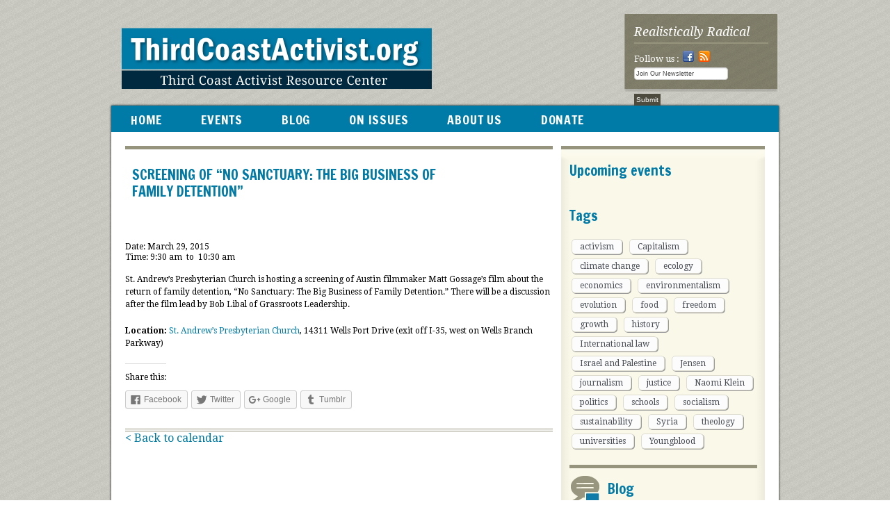

--- FILE ---
content_type: text/html; charset=UTF-8
request_url: http://www.thirdcoastactivist.org/events/screening-of-no-sanctuary-the-big-business-of-family-detention-2/
body_size: 9474
content:
<!DOCTYPE html>
<html lang="en-US">
<head>
<meta charset="UTF-8" />
<title>Screening of “No Sanctuary: The Big Business of Family Detention” | Third Coast Activist</title>
<link rel="profile" href="http://gmpg.org/xfn/11" />
<link rel="shortcut icon" type='image/x-icon' href="http://www.thirdcoastactivist.org/wp-content/themes/third-coast-activist/images/favicon.ico" /> 
<link rel="stylesheet" type="text/css" href="http://www.thirdcoastactivist.org/wp-content/themes/third-coast-activist/css/css-reseter.css" />
<link rel="stylesheet" type="text/css" media="all" href="http://www.thirdcoastactivist.org/wp-content/themes/third-coast-activist/style.css" />
<link rel="stylesheet" type="text/css" href="http://www.thirdcoastactivist.org/wp-content/themes/third-coast-activist/css/post-comment.css" />

<!--[if IE 9]>
<link rel="stylesheet" type="text/css" href="http://www.thirdcoastactivist.org/wp-content/themes/third-coast-activist/css/ie9-fix.css" />
<![endif]-->

<!--[if IE 8]>
<link rel="stylesheet" type="text/css" href="http://www.thirdcoastactivist.org/wp-content/themes/third-coast-activist/css/ie8-fix.css" />
<![endif]-->

<!--[if IE 7]>
<link rel="stylesheet" type="text/css" href="http://www.thirdcoastactivist.org/wp-content/themes/third-coast-activist/css/ie7-fix.css" />
<![endif]-->

<link rel="pingback" href="http://www.thirdcoastactivist.org/xmlrpc.php" />
<meta name='robots' content='max-image-preview:large' />
<link rel='dns-prefetch' href='//s0.wp.com' />
<link rel='dns-prefetch' href='//maps.google.com' />
<script type="text/javascript">
window._wpemojiSettings = {"baseUrl":"https:\/\/s.w.org\/images\/core\/emoji\/14.0.0\/72x72\/","ext":".png","svgUrl":"https:\/\/s.w.org\/images\/core\/emoji\/14.0.0\/svg\/","svgExt":".svg","source":{"concatemoji":"http:\/\/www.thirdcoastactivist.org\/wp-includes\/js\/wp-emoji-release.min.js?ver=6.2.8"}};
/*! This file is auto-generated */
!function(e,a,t){var n,r,o,i=a.createElement("canvas"),p=i.getContext&&i.getContext("2d");function s(e,t){p.clearRect(0,0,i.width,i.height),p.fillText(e,0,0);e=i.toDataURL();return p.clearRect(0,0,i.width,i.height),p.fillText(t,0,0),e===i.toDataURL()}function c(e){var t=a.createElement("script");t.src=e,t.defer=t.type="text/javascript",a.getElementsByTagName("head")[0].appendChild(t)}for(o=Array("flag","emoji"),t.supports={everything:!0,everythingExceptFlag:!0},r=0;r<o.length;r++)t.supports[o[r]]=function(e){if(p&&p.fillText)switch(p.textBaseline="top",p.font="600 32px Arial",e){case"flag":return s("\ud83c\udff3\ufe0f\u200d\u26a7\ufe0f","\ud83c\udff3\ufe0f\u200b\u26a7\ufe0f")?!1:!s("\ud83c\uddfa\ud83c\uddf3","\ud83c\uddfa\u200b\ud83c\uddf3")&&!s("\ud83c\udff4\udb40\udc67\udb40\udc62\udb40\udc65\udb40\udc6e\udb40\udc67\udb40\udc7f","\ud83c\udff4\u200b\udb40\udc67\u200b\udb40\udc62\u200b\udb40\udc65\u200b\udb40\udc6e\u200b\udb40\udc67\u200b\udb40\udc7f");case"emoji":return!s("\ud83e\udef1\ud83c\udffb\u200d\ud83e\udef2\ud83c\udfff","\ud83e\udef1\ud83c\udffb\u200b\ud83e\udef2\ud83c\udfff")}return!1}(o[r]),t.supports.everything=t.supports.everything&&t.supports[o[r]],"flag"!==o[r]&&(t.supports.everythingExceptFlag=t.supports.everythingExceptFlag&&t.supports[o[r]]);t.supports.everythingExceptFlag=t.supports.everythingExceptFlag&&!t.supports.flag,t.DOMReady=!1,t.readyCallback=function(){t.DOMReady=!0},t.supports.everything||(n=function(){t.readyCallback()},a.addEventListener?(a.addEventListener("DOMContentLoaded",n,!1),e.addEventListener("load",n,!1)):(e.attachEvent("onload",n),a.attachEvent("onreadystatechange",function(){"complete"===a.readyState&&t.readyCallback()})),(e=t.source||{}).concatemoji?c(e.concatemoji):e.wpemoji&&e.twemoji&&(c(e.twemoji),c(e.wpemoji)))}(window,document,window._wpemojiSettings);
</script>
<style type="text/css">
img.wp-smiley,
img.emoji {
	display: inline !important;
	border: none !important;
	box-shadow: none !important;
	height: 1em !important;
	width: 1em !important;
	margin: 0 0.07em !important;
	vertical-align: -0.1em !important;
	background: none !important;
	padding: 0 !important;
}
</style>
	<link rel='stylesheet' id='formidable-css' href='http://www.thirdcoastactivist.org/wp-content/uploads/formidable/css/formidablepro.css?ver=118630' type='text/css' media='all' />
<link rel='stylesheet' id='wp-block-library-css' href='http://www.thirdcoastactivist.org/wp-includes/css/dist/block-library/style.min.css?ver=6.2.8' type='text/css' media='all' />
<link rel='stylesheet' id='classic-theme-styles-css' href='http://www.thirdcoastactivist.org/wp-includes/css/classic-themes.min.css?ver=6.2.8' type='text/css' media='all' />
<style id='global-styles-inline-css' type='text/css'>
body{--wp--preset--color--black: #000000;--wp--preset--color--cyan-bluish-gray: #abb8c3;--wp--preset--color--white: #ffffff;--wp--preset--color--pale-pink: #f78da7;--wp--preset--color--vivid-red: #cf2e2e;--wp--preset--color--luminous-vivid-orange: #ff6900;--wp--preset--color--luminous-vivid-amber: #fcb900;--wp--preset--color--light-green-cyan: #7bdcb5;--wp--preset--color--vivid-green-cyan: #00d084;--wp--preset--color--pale-cyan-blue: #8ed1fc;--wp--preset--color--vivid-cyan-blue: #0693e3;--wp--preset--color--vivid-purple: #9b51e0;--wp--preset--gradient--vivid-cyan-blue-to-vivid-purple: linear-gradient(135deg,rgba(6,147,227,1) 0%,rgb(155,81,224) 100%);--wp--preset--gradient--light-green-cyan-to-vivid-green-cyan: linear-gradient(135deg,rgb(122,220,180) 0%,rgb(0,208,130) 100%);--wp--preset--gradient--luminous-vivid-amber-to-luminous-vivid-orange: linear-gradient(135deg,rgba(252,185,0,1) 0%,rgba(255,105,0,1) 100%);--wp--preset--gradient--luminous-vivid-orange-to-vivid-red: linear-gradient(135deg,rgba(255,105,0,1) 0%,rgb(207,46,46) 100%);--wp--preset--gradient--very-light-gray-to-cyan-bluish-gray: linear-gradient(135deg,rgb(238,238,238) 0%,rgb(169,184,195) 100%);--wp--preset--gradient--cool-to-warm-spectrum: linear-gradient(135deg,rgb(74,234,220) 0%,rgb(151,120,209) 20%,rgb(207,42,186) 40%,rgb(238,44,130) 60%,rgb(251,105,98) 80%,rgb(254,248,76) 100%);--wp--preset--gradient--blush-light-purple: linear-gradient(135deg,rgb(255,206,236) 0%,rgb(152,150,240) 100%);--wp--preset--gradient--blush-bordeaux: linear-gradient(135deg,rgb(254,205,165) 0%,rgb(254,45,45) 50%,rgb(107,0,62) 100%);--wp--preset--gradient--luminous-dusk: linear-gradient(135deg,rgb(255,203,112) 0%,rgb(199,81,192) 50%,rgb(65,88,208) 100%);--wp--preset--gradient--pale-ocean: linear-gradient(135deg,rgb(255,245,203) 0%,rgb(182,227,212) 50%,rgb(51,167,181) 100%);--wp--preset--gradient--electric-grass: linear-gradient(135deg,rgb(202,248,128) 0%,rgb(113,206,126) 100%);--wp--preset--gradient--midnight: linear-gradient(135deg,rgb(2,3,129) 0%,rgb(40,116,252) 100%);--wp--preset--duotone--dark-grayscale: url('#wp-duotone-dark-grayscale');--wp--preset--duotone--grayscale: url('#wp-duotone-grayscale');--wp--preset--duotone--purple-yellow: url('#wp-duotone-purple-yellow');--wp--preset--duotone--blue-red: url('#wp-duotone-blue-red');--wp--preset--duotone--midnight: url('#wp-duotone-midnight');--wp--preset--duotone--magenta-yellow: url('#wp-duotone-magenta-yellow');--wp--preset--duotone--purple-green: url('#wp-duotone-purple-green');--wp--preset--duotone--blue-orange: url('#wp-duotone-blue-orange');--wp--preset--font-size--small: 13px;--wp--preset--font-size--medium: 20px;--wp--preset--font-size--large: 36px;--wp--preset--font-size--x-large: 42px;--wp--preset--spacing--20: 0.44rem;--wp--preset--spacing--30: 0.67rem;--wp--preset--spacing--40: 1rem;--wp--preset--spacing--50: 1.5rem;--wp--preset--spacing--60: 2.25rem;--wp--preset--spacing--70: 3.38rem;--wp--preset--spacing--80: 5.06rem;--wp--preset--shadow--natural: 6px 6px 9px rgba(0, 0, 0, 0.2);--wp--preset--shadow--deep: 12px 12px 50px rgba(0, 0, 0, 0.4);--wp--preset--shadow--sharp: 6px 6px 0px rgba(0, 0, 0, 0.2);--wp--preset--shadow--outlined: 6px 6px 0px -3px rgba(255, 255, 255, 1), 6px 6px rgba(0, 0, 0, 1);--wp--preset--shadow--crisp: 6px 6px 0px rgba(0, 0, 0, 1);}:where(.is-layout-flex){gap: 0.5em;}body .is-layout-flow > .alignleft{float: left;margin-inline-start: 0;margin-inline-end: 2em;}body .is-layout-flow > .alignright{float: right;margin-inline-start: 2em;margin-inline-end: 0;}body .is-layout-flow > .aligncenter{margin-left: auto !important;margin-right: auto !important;}body .is-layout-constrained > .alignleft{float: left;margin-inline-start: 0;margin-inline-end: 2em;}body .is-layout-constrained > .alignright{float: right;margin-inline-start: 2em;margin-inline-end: 0;}body .is-layout-constrained > .aligncenter{margin-left: auto !important;margin-right: auto !important;}body .is-layout-constrained > :where(:not(.alignleft):not(.alignright):not(.alignfull)){max-width: var(--wp--style--global--content-size);margin-left: auto !important;margin-right: auto !important;}body .is-layout-constrained > .alignwide{max-width: var(--wp--style--global--wide-size);}body .is-layout-flex{display: flex;}body .is-layout-flex{flex-wrap: wrap;align-items: center;}body .is-layout-flex > *{margin: 0;}:where(.wp-block-columns.is-layout-flex){gap: 2em;}.has-black-color{color: var(--wp--preset--color--black) !important;}.has-cyan-bluish-gray-color{color: var(--wp--preset--color--cyan-bluish-gray) !important;}.has-white-color{color: var(--wp--preset--color--white) !important;}.has-pale-pink-color{color: var(--wp--preset--color--pale-pink) !important;}.has-vivid-red-color{color: var(--wp--preset--color--vivid-red) !important;}.has-luminous-vivid-orange-color{color: var(--wp--preset--color--luminous-vivid-orange) !important;}.has-luminous-vivid-amber-color{color: var(--wp--preset--color--luminous-vivid-amber) !important;}.has-light-green-cyan-color{color: var(--wp--preset--color--light-green-cyan) !important;}.has-vivid-green-cyan-color{color: var(--wp--preset--color--vivid-green-cyan) !important;}.has-pale-cyan-blue-color{color: var(--wp--preset--color--pale-cyan-blue) !important;}.has-vivid-cyan-blue-color{color: var(--wp--preset--color--vivid-cyan-blue) !important;}.has-vivid-purple-color{color: var(--wp--preset--color--vivid-purple) !important;}.has-black-background-color{background-color: var(--wp--preset--color--black) !important;}.has-cyan-bluish-gray-background-color{background-color: var(--wp--preset--color--cyan-bluish-gray) !important;}.has-white-background-color{background-color: var(--wp--preset--color--white) !important;}.has-pale-pink-background-color{background-color: var(--wp--preset--color--pale-pink) !important;}.has-vivid-red-background-color{background-color: var(--wp--preset--color--vivid-red) !important;}.has-luminous-vivid-orange-background-color{background-color: var(--wp--preset--color--luminous-vivid-orange) !important;}.has-luminous-vivid-amber-background-color{background-color: var(--wp--preset--color--luminous-vivid-amber) !important;}.has-light-green-cyan-background-color{background-color: var(--wp--preset--color--light-green-cyan) !important;}.has-vivid-green-cyan-background-color{background-color: var(--wp--preset--color--vivid-green-cyan) !important;}.has-pale-cyan-blue-background-color{background-color: var(--wp--preset--color--pale-cyan-blue) !important;}.has-vivid-cyan-blue-background-color{background-color: var(--wp--preset--color--vivid-cyan-blue) !important;}.has-vivid-purple-background-color{background-color: var(--wp--preset--color--vivid-purple) !important;}.has-black-border-color{border-color: var(--wp--preset--color--black) !important;}.has-cyan-bluish-gray-border-color{border-color: var(--wp--preset--color--cyan-bluish-gray) !important;}.has-white-border-color{border-color: var(--wp--preset--color--white) !important;}.has-pale-pink-border-color{border-color: var(--wp--preset--color--pale-pink) !important;}.has-vivid-red-border-color{border-color: var(--wp--preset--color--vivid-red) !important;}.has-luminous-vivid-orange-border-color{border-color: var(--wp--preset--color--luminous-vivid-orange) !important;}.has-luminous-vivid-amber-border-color{border-color: var(--wp--preset--color--luminous-vivid-amber) !important;}.has-light-green-cyan-border-color{border-color: var(--wp--preset--color--light-green-cyan) !important;}.has-vivid-green-cyan-border-color{border-color: var(--wp--preset--color--vivid-green-cyan) !important;}.has-pale-cyan-blue-border-color{border-color: var(--wp--preset--color--pale-cyan-blue) !important;}.has-vivid-cyan-blue-border-color{border-color: var(--wp--preset--color--vivid-cyan-blue) !important;}.has-vivid-purple-border-color{border-color: var(--wp--preset--color--vivid-purple) !important;}.has-vivid-cyan-blue-to-vivid-purple-gradient-background{background: var(--wp--preset--gradient--vivid-cyan-blue-to-vivid-purple) !important;}.has-light-green-cyan-to-vivid-green-cyan-gradient-background{background: var(--wp--preset--gradient--light-green-cyan-to-vivid-green-cyan) !important;}.has-luminous-vivid-amber-to-luminous-vivid-orange-gradient-background{background: var(--wp--preset--gradient--luminous-vivid-amber-to-luminous-vivid-orange) !important;}.has-luminous-vivid-orange-to-vivid-red-gradient-background{background: var(--wp--preset--gradient--luminous-vivid-orange-to-vivid-red) !important;}.has-very-light-gray-to-cyan-bluish-gray-gradient-background{background: var(--wp--preset--gradient--very-light-gray-to-cyan-bluish-gray) !important;}.has-cool-to-warm-spectrum-gradient-background{background: var(--wp--preset--gradient--cool-to-warm-spectrum) !important;}.has-blush-light-purple-gradient-background{background: var(--wp--preset--gradient--blush-light-purple) !important;}.has-blush-bordeaux-gradient-background{background: var(--wp--preset--gradient--blush-bordeaux) !important;}.has-luminous-dusk-gradient-background{background: var(--wp--preset--gradient--luminous-dusk) !important;}.has-pale-ocean-gradient-background{background: var(--wp--preset--gradient--pale-ocean) !important;}.has-electric-grass-gradient-background{background: var(--wp--preset--gradient--electric-grass) !important;}.has-midnight-gradient-background{background: var(--wp--preset--gradient--midnight) !important;}.has-small-font-size{font-size: var(--wp--preset--font-size--small) !important;}.has-medium-font-size{font-size: var(--wp--preset--font-size--medium) !important;}.has-large-font-size{font-size: var(--wp--preset--font-size--large) !important;}.has-x-large-font-size{font-size: var(--wp--preset--font-size--x-large) !important;}
.wp-block-navigation a:where(:not(.wp-element-button)){color: inherit;}
:where(.wp-block-columns.is-layout-flex){gap: 2em;}
.wp-block-pullquote{font-size: 1.5em;line-height: 1.6;}
</style>
<link rel='stylesheet' id='sc-events-css' href='http://www.thirdcoastactivist.org/wp-content/plugins/sugar-calendar/assets/css/sc-events.css?ver=6.2.8' type='text/css' media='all' />
<link rel='stylesheet' id='social-logos-css' href='http://www.thirdcoastactivist.org/wp-content/plugins/jetpack/_inc/social-logos/social-logos.min.css?ver=1' type='text/css' media='all' />
<link rel='stylesheet' id='jetpack_css-css' href='http://www.thirdcoastactivist.org/wp-content/plugins/jetpack/css/jetpack.css?ver=5.7.5' type='text/css' media='all' />
<link rel='stylesheet' id='font.DroidSerif-css' href='http://fonts.googleapis.com/css?family=Droid+Serif%3A400%2C400italic%2C700%2C700italic&#038;ver=6.2.8' type='text/css' media='all' />
<link rel='stylesheet' id='font.FrancoisOne-css' href='http://fonts.googleapis.com/css?family=Francois+One&#038;ver=6.2.8' type='text/css' media='all' />
<link rel="stylesheet" type="text/css" href="http://www.thirdcoastactivist.org/wp-content/plugins/wp-facebox-gallery/facebox3.css" />
<script type="text/javascript">/* wp-facebox */
	WPFB = { root: "http://www.thirdcoastactivist.org/wp-content/plugins/wp-facebox-gallery", home: "http://www.thirdcoastactivist.org", site: "http://www.thirdcoastactivist.org" };
	WPFB.options = {
		image_types     : [ 'png', 'jpg', 'jpeg', 'gif' ],
		loadingImage	: WPFB.root + '/images/v3/loading.gif',
		closeImage		: WPFB.root + '/images/v3/closelabel.png',
		next_image      : WPFB.root + '/images/v3/fast_forward.png',
        prev_image      : WPFB.root + '/images/v3/rewind.png',
        play_image      : WPFB.root + '/images/v3/play.png',
        pause_image     : WPFB.root + '/images/v3/pause.png'
	};
</script>
<script type='text/javascript' src='http://www.thirdcoastactivist.org/wp-includes/js/jquery/jquery.min.js?ver=3.6.4' id='jquery-core-js'></script>
<script type='text/javascript' src='http://www.thirdcoastactivist.org/wp-includes/js/jquery/jquery-migrate.min.js?ver=3.4.0' id='jquery-migrate-js'></script>
<script type='text/javascript' src='http://www.thirdcoastactivist.org/wp-content/plugins/wp-facebox-gallery/facebox3.js?ver=3.0' id='facebox-js'></script>
<script type='text/javascript' src='https://maps.google.com/maps/api/js?sensor=false&#038;key=AIzaSyA4AcYDV9EH4AmoolzFu1Mg-55Ft1mRSVY&#038;callback=initMap&#038;ver=6.2.8' id='google-maps-api-js'></script>
<script type='text/javascript' src='http://www.thirdcoastactivist.org/wp-content/themes/third-coast-activist/js/script.js?ver=6.2.8' id='tca-js'></script>
<link rel="https://api.w.org/" href="http://www.thirdcoastactivist.org/wp-json/" /><link rel="EditURI" type="application/rsd+xml" title="RSD" href="http://www.thirdcoastactivist.org/xmlrpc.php?rsd" />
<link rel="wlwmanifest" type="application/wlwmanifest+xml" href="http://www.thirdcoastactivist.org/wp-includes/wlwmanifest.xml" />
<meta name="generator" content="WordPress 6.2.8" />
<link rel="canonical" href="http://www.thirdcoastactivist.org/events/screening-of-no-sanctuary-the-big-business-of-family-detention-2/" />
<link rel="alternate" type="application/json+oembed" href="http://www.thirdcoastactivist.org/wp-json/oembed/1.0/embed?url=http%3A%2F%2Fwww.thirdcoastactivist.org%2Fevents%2Fscreening-of-no-sanctuary-the-big-business-of-family-detention-2%2F" />
<link rel="alternate" type="text/xml+oembed" href="http://www.thirdcoastactivist.org/wp-json/oembed/1.0/embed?url=http%3A%2F%2Fwww.thirdcoastactivist.org%2Fevents%2Fscreening-of-no-sanctuary-the-big-business-of-family-detention-2%2F&#038;format=xml" />
<script type="text/javascript">document.documentElement.className += " js";</script>
<style type="text/css">/* =Responsive Map fix
-------------------------------------------------------------- */
.sc-map-canvas img {
	max-width: none;
}</style><script type="text/javascript">if (jQuery && jQuery.facebox) jQuery(function($) { $("a[rel*='facebox'], .gallery-item a").facebox(WPFB.options); });</script>

<link rel='dns-prefetch' href='//v0.wordpress.com'/>

<!-- Jetpack Open Graph Tags -->
<meta property="og:type" content="article" />
<meta property="og:title" content="Screening of “No Sanctuary: The Big Business of Family Detention”" />
<meta property="og:url" content="http://www.thirdcoastactivist.org/events/screening-of-no-sanctuary-the-big-business-of-family-detention-2/" />
<meta property="og:description" content="St. Andrew’s Presbyterian Church is hosting a screening of Austin filmmaker Matt Gossage’s film about the return of family detention, “No Sanctuary: The Big Business of Family Detention.” There wil…" />
<meta property="article:published_time" content="2015-03-22T18:01:50+00:00" />
<meta property="article:modified_time" content="2015-03-22T18:01:50+00:00" />
<meta property="og:site_name" content="Third Coast Activist" />
<meta property="og:image" content="https://s0.wp.com/i/blank.jpg" />
<meta property="og:locale" content="en_US" />
<meta name="twitter:text:title" content="Screening of “No Sanctuary: The Big Business of Family Detention”" />
<meta name="twitter:card" content="summary" />
<script type="text/javascript">var switchTo5x=true;</script>
<script type="text/javascript" src="http://w.sharethis.com/button/buttons.js"></script>
<script type="text/javascript">stLight.options({publisher: "ur-e09c8e31-934c-b04d-f311-a6ced9ee38eb"}); </script>
</head>

<body class="sc_event-template-default single single-sc_event postid-1951">
<div id="fb-root"></div>
<script>(function(d, s, id) {
  var js, fjs = d.getElementsByTagName(s)[0];
  if (d.getElementById(id)) return;
  js = d.createElement(s); js.id = id;
  js.src = "//connect.facebook.net/en_US/all.js#xfbml=1&appId=149940555082921";
  fjs.parentNode.insertBefore(js, fjs);
}(document, 'script', 'facebook-jssdk'));</script>

<div id="universe">
	<div id="header">
    	<div class="logo">
	<a href="http://www.thirdcoastactivist.org">
		<img src="http://www.thirdcoastactivist.org/wp-content/themes/third-coast-activist/images/logo.png" />
	</a>
        </div>
        <!--end Logo-->
        
        <div class="right-head">
        	<h1>Realistically Radical</h1>
            <div class="social">
                <p> Follow us : 
                	<a href="http://www.facebook.com/pages/Third-Coast-Activist-Resource-Center/253546080815"><img src="http://www.thirdcoastactivist.org/wp-content/themes/third-coast-activist/images/fb-icon.png" /></a> 
                    <a href="http://thirdcoastactivist.org/feed/"><img src="http://www.thirdcoastactivist.org/wp-content/themes/third-coast-activist/images/rss.png" /></a>
				</p>
               
                <div class="frm_forms  with_frm_style frm_style_formidable-style" id="frm_form_2_container" >
<form enctype="multipart/form-data" method="post" class="frm-show-form  frm_pro_form " id="form_32fl9q"  >
<div class="frm_form_fields ">
<fieldset>

<input type="hidden" name="frm_action" value="create" />
<input type="hidden" name="form_id" value="2" />
<input type="hidden" name="frm_hide_fields_2" id="frm_hide_fields_2" value="" />
<input type="hidden" name="form_key" value="32fl9q" />
<input type="hidden" name="item_meta[0]" value="" />
<input type="hidden" id="frm_submit_entry_2" name="frm_submit_entry_2" value="ae5750b66a" /><input type="hidden" name="_wp_http_referer" value="/events/screening-of-no-sanctuary-the-big-business-of-family-detention-2/" /><input type="text" class="frm_hidden frm_verify" id="frm_verify_2" name="frm_verify" value=""  />
<div id="frm_field_8_container" class="frm_form_field form-field  frm_required_field frm_none_container">
    <label class="frm_primary_label">E-mail
        <span class="frm_required"></span>
    </label>
    <input type="text" id="field_emailaddress" name="item_meta[8]" value="Join Our Newsletter"  style="width:135px" data-frmval="Join Our Newsletter" data-reqmsg="Enter your email to subscribe" class="auto_width"  />

    
    
</div>
<input type="hidden" name="item_key" value="" />
<div class="frm_submit">

<input type="submit" value="Submit"  class="frm_final_submit" />
<img class="frm_ajax_loading" src="http://www.thirdcoastactivist.org/wp-content/plugins/formidable/images/ajax_loader.gif" alt="Sending" style="visibility:hidden;" />

</div></fieldset>
</div>
</form>
</div>
          
				
            </div>
        </div>
        <!--end right-head -->
        
        <div class="clearfix"></div>
        
    </div>
    <!--end header-->

    <div class="shadow">

    <div id="content">
    
    	<div id="top-menu" class="menu">
			<ul id="menu-menu" class="sf-menu"><li id="menu-item-567" class="menu-item menu-item-type-custom menu-item-object-custom menu-item-567"><a href="http://thirdcoastactivist.org">HOME</a></li>
<li id="menu-item-762" class="menu-item menu-item-type-post_type menu-item-object-page menu-item-762"><a href="http://www.thirdcoastactivist.org/our-events/">EVENTS</a></li>
<li id="menu-item-565" class="menu-item menu-item-type-post_type menu-item-object-page menu-item-565"><a href="http://www.thirdcoastactivist.org/news-and-analysis/">BLOG</a></li>
<li id="menu-item-566" class="menu-item menu-item-type-post_type menu-item-object-page menu-item-566"><a href="http://www.thirdcoastactivist.org/background-on-issues/">ON ISSUES</a></li>
<li id="menu-item-564" class="menu-item menu-item-type-post_type menu-item-object-page menu-item-564"><a href="http://www.thirdcoastactivist.org/about/">ABOUT US</a></li>
<li id="menu-item-569" class="menu-item menu-item-type-post_type menu-item-object-page menu-item-569"><a href="http://www.thirdcoastactivist.org/donate/">DONATE</a></li>
</ul>           <div class="clearfix"></div> 
        </div>
        <!--end menu-->
<div class="single">
	<div class="left-content article">
        
                
        <div class="content">
			<div class="title">
				<img class="category" src="" alt="" />
				<div class="text">
					<h1 class="post-title">Screening of “No Sanctuary: The Big Business of Family Detention”</h1>                     
				</div>
			
			</div>	<div class="clearfix"></div>
            <!--end title-->
            
            <div class="post-content format-text">
				
	<div class="sc_event_details" id="sc_event_details_1951">
		<div class="sc_event_details_inner">
							<div class="sc_event_date">Date: March 29, 2015</div>
						<div class="sc_event_time">
				<span class="sc_event_start_time">Time: 9:30 am</span>
				<span class="sc_event_time_sep">&nbsp;to&nbsp;</span>
				<span class="sc_event_end_time">10:30 am</span>
			</div><!--end .sc_event_time-->
		</div><!--end .sc_event_details_inner-->
	</div><!--end .sc_event_details-->

	<p>St. Andrew’s Presbyterian Church is hosting a screening of Austin filmmaker Matt Gossage’s film about the return of family detention, “No Sanctuary: The Big Business of Family Detention.” There will be a discussion after the film lead by Bob Libal of Grassroots Leadership.</p>
<p><strong>Location:</strong> <a href="http://www.staopen.org/">St. Andrew’s Presbyterian Church</a>, 14311 Wells Port Drive (exit off I-35, west on Wells Branch Parkway)</p>
<div class="sharedaddy sd-sharing-enabled"><div class="robots-nocontent sd-block sd-social sd-social-icon-text sd-sharing"><h3 class="sd-title">Share this:</h3><div class="sd-content"><ul><li class="share-facebook"><a rel="nofollow" data-shared="sharing-facebook-1951" class="share-facebook sd-button share-icon" href="http://www.thirdcoastactivist.org/events/screening-of-no-sanctuary-the-big-business-of-family-detention-2/?share=facebook" target="_blank" title="Click to share on Facebook"><span>Facebook</span></a></li><li class="share-twitter"><a rel="nofollow" data-shared="sharing-twitter-1951" class="share-twitter sd-button share-icon" href="http://www.thirdcoastactivist.org/events/screening-of-no-sanctuary-the-big-business-of-family-detention-2/?share=twitter" target="_blank" title="Click to share on Twitter"><span>Twitter</span></a></li><li class="share-google-plus-1"><a rel="nofollow" data-shared="sharing-google-1951" class="share-google-plus-1 sd-button share-icon" href="http://www.thirdcoastactivist.org/events/screening-of-no-sanctuary-the-big-business-of-family-detention-2/?share=google-plus-1" target="_blank" title="Click to share on Google+"><span>Google</span></a></li><li class="share-tumblr"><a rel="nofollow" data-shared="" class="share-tumblr sd-button share-icon" href="http://www.thirdcoastactivist.org/events/screening-of-no-sanctuary-the-big-business-of-family-detention-2/?share=tumblr" target="_blank" title="Click to share on Tumblr"><span>Tumblr</span></a></li><li class="share-end"></li></ul></div></div></div>            </div>
            
	</div>
        <!--end content-->
        	<a href="/our-events/">&lt; Back to calendar</a>
	</div>
    <!--end left content-->
    
    <div class="right-content">
	<div class="top-box-widget"></div>
	<div class="box-widget">
    <div id="sc_events_list_widget-6" class="widget widget_sc_events_list_widget "><h2 class="widget-title">Upcoming events</h2><div class="widget-content"><div id="sc_list_wrap"></div></div></div><div id="tag_cloud-7" class="widget widget_tag_cloud "><h2 class="widget-title">Tags</h2><div class="widget-content"><div class="tagcloud"><a href="http://www.thirdcoastactivist.org/tag/activism/" class="tag-cloud-link tag-link-19 tag-link-position-1" style="font-size: 13.946902654867pt;" aria-label="activism (5 items)">activism</a>
<a href="http://www.thirdcoastactivist.org/tag/capitalism/" class="tag-cloud-link tag-link-9 tag-link-position-2" style="font-size: 11.716814159292pt;" aria-label="Capitalism (3 items)">Capitalism</a>
<a href="http://www.thirdcoastactivist.org/tag/climate-change/" class="tag-cloud-link tag-link-10 tag-link-position-3" style="font-size: 18.530973451327pt;" aria-label="climate change (13 items)">climate change</a>
<a href="http://www.thirdcoastactivist.org/tag/ecology-2/" class="tag-cloud-link tag-link-22 tag-link-position-4" style="font-size: 13.946902654867pt;" aria-label="ecology (5 items)">ecology</a>
<a href="http://www.thirdcoastactivist.org/tag/economics/" class="tag-cloud-link tag-link-18 tag-link-position-5" style="font-size: 16.672566371681pt;" aria-label="economics (9 items)">economics</a>
<a href="http://www.thirdcoastactivist.org/tag/environmentalism/" class="tag-cloud-link tag-link-29 tag-link-position-6" style="font-size: 8pt;" aria-label="environmentalism (1 item)">environmentalism</a>
<a href="http://www.thirdcoastactivist.org/tag/evolution/" class="tag-cloud-link tag-link-25 tag-link-position-7" style="font-size: 8pt;" aria-label="evolution (1 item)">evolution</a>
<a href="http://www.thirdcoastactivist.org/tag/food/" class="tag-cloud-link tag-link-17 tag-link-position-8" style="font-size: 10.230088495575pt;" aria-label="food (2 items)">food</a>
<a href="http://www.thirdcoastactivist.org/tag/freedom/" class="tag-cloud-link tag-link-30 tag-link-position-9" style="font-size: 8pt;" aria-label="freedom (1 item)">freedom</a>
<a href="http://www.thirdcoastactivist.org/tag/growth/" class="tag-cloud-link tag-link-28 tag-link-position-10" style="font-size: 8pt;" aria-label="growth (1 item)">growth</a>
<a href="http://www.thirdcoastactivist.org/tag/history/" class="tag-cloud-link tag-link-33 tag-link-position-11" style="font-size: 8pt;" aria-label="history (1 item)">history</a>
<a href="http://www.thirdcoastactivist.org/tag/international-law/" class="tag-cloud-link tag-link-11 tag-link-position-12" style="font-size: 14.814159292035pt;" aria-label="International law (6 items)">International law</a>
<a href="http://www.thirdcoastactivist.org/tag/israel-and-palestine/" class="tag-cloud-link tag-link-35 tag-link-position-13" style="font-size: 8pt;" aria-label="Israel and Palestine (1 item)">Israel and Palestine</a>
<a href="http://www.thirdcoastactivist.org/tag/jensen/" class="tag-cloud-link tag-link-21 tag-link-position-14" style="font-size: 22pt;" aria-label="Jensen (26 items)">Jensen</a>
<a href="http://www.thirdcoastactivist.org/tag/journalism/" class="tag-cloud-link tag-link-13 tag-link-position-15" style="font-size: 11.716814159292pt;" aria-label="journalism (3 items)">journalism</a>
<a href="http://www.thirdcoastactivist.org/tag/justice/" class="tag-cloud-link tag-link-24 tag-link-position-16" style="font-size: 8pt;" aria-label="justice (1 item)">justice</a>
<a href="http://www.thirdcoastactivist.org/tag/naomi-klein/" class="tag-cloud-link tag-link-27 tag-link-position-17" style="font-size: 8pt;" aria-label="Naomi Klein (1 item)">Naomi Klein</a>
<a href="http://www.thirdcoastactivist.org/tag/politics/" class="tag-cloud-link tag-link-32 tag-link-position-18" style="font-size: 8pt;" aria-label="politics (1 item)">politics</a>
<a href="http://www.thirdcoastactivist.org/tag/schools/" class="tag-cloud-link tag-link-14 tag-link-position-19" style="font-size: 8pt;" aria-label="schools (1 item)">schools</a>
<a href="http://www.thirdcoastactivist.org/tag/socialism/" class="tag-cloud-link tag-link-26 tag-link-position-20" style="font-size: 8pt;" aria-label="socialism (1 item)">socialism</a>
<a href="http://www.thirdcoastactivist.org/tag/sustainability/" class="tag-cloud-link tag-link-23 tag-link-position-21" style="font-size: 10.230088495575pt;" aria-label="sustainability (2 items)">sustainability</a>
<a href="http://www.thirdcoastactivist.org/tag/syria/" class="tag-cloud-link tag-link-34 tag-link-position-22" style="font-size: 8pt;" aria-label="Syria (1 item)">Syria</a>
<a href="http://www.thirdcoastactivist.org/tag/theology/" class="tag-cloud-link tag-link-15 tag-link-position-23" style="font-size: 13.946902654867pt;" aria-label="theology (5 items)">theology</a>
<a href="http://www.thirdcoastactivist.org/tag/universities/" class="tag-cloud-link tag-link-31 tag-link-position-24" style="font-size: 8pt;" aria-label="universities (1 item)">universities</a>
<a href="http://www.thirdcoastactivist.org/tag/youngblood/" class="tag-cloud-link tag-link-20 tag-link-position-25" style="font-size: 13.946902654867pt;" aria-label="Youngblood (5 items)">Youngblood</a></div>
</div></div>
		<div id="recent-posts-5" class="widget widget_recent_entries news">
		<h2 class="widget-title">Blog</h2><div class="widget-content">
		<ul>
											<li>
					<a href="http://www.thirdcoastactivist.org/third-coast-an-update-on-our-activities/">Third Coast: An Update on Our Activities</a>
									</li>
											<li>
					<a href="http://www.thirdcoastactivist.org/next-system-project-part-ii/">Next System Project, Part II</a>
									</li>
											<li>
					<a href="http://www.thirdcoastactivist.org/next-system-project/">Next System Project</a>
									</li>
											<li>
					<a href="http://www.thirdcoastactivist.org/ecological-news-and-analysis/">Ecological News and Analysis</a>
									</li>
											<li>
					<a href="http://www.thirdcoastactivist.org/plain-radical-living-loving-and-learning-to-leave-the-planet-gracefully/">Plain Radical: Living, Loving, and Learning to Leave the Planet Gracefully</a>
									</li>
					</ul>

		</div></div>	</div>
    <!--end box widget-->
    
	<div class="bottom-box-widget"></div>
</div>
<!--end right content-->
	
    <div class="clearfix"></div>
</div><!--end content-home-->

	    </div><!--end content-->
		<div id="footer">
	<div id="text-5" class="widget widget_text "><h2 class="widget-title">About Us</h2><div class="widget-content">			<div class="textwidget"><p>The Third Coast Activist Resource Center was created to help people in the Austin area 
                in their efforts at sustainable organizing. Our two main goals are (1) to distribute 
                educational resources and organize community events about U.S. policy around the world, and
                (2) to strengthen the local activist network that is part of a national and international 
                movement for global justice.</p></div>
		</div></div><div id="text-6" class="widget widget_text "><h2 class="widget-title">Resources</h2><div class="widget-content">			<div class="textwidget">                <ul>
                    <li> <a href="http://thirdcoastactivist.org/background-on-issues/">Justice Issues</a></li>
                    <li> <a href="http://thirdcoastactivist.org/background-on-issues/#tab-2">Sustainability Issues</a></li>
                    <li> <a href="http://thirdcoastactivist.org/background-on-issues/#tab-3">Media</a></li>
                    <li> <a href="http://thirdcoastactivist.org/news-and-analysis/">Latest News & Analysis</a></li>
                </ul>
            </div>
		</div></div><div id="text-7" class="widget widget_text "><h2 class="widget-title">Connect</h2><div class="widget-content">			<div class="textwidget"><div id="fb-root"></div>
<script>(function(d, s, id) {
  var js, fjs = d.getElementsByTagName(s)[0];
  if (d.getElementById(id)) return;
  js = d.createElement(s); js.id = id;
  js.src = "//connect.facebook.net/en_US/all.js#xfbml=1&appId=149940555082921";
  fjs.parentNode.insertBefore(js, fjs);
}(document, 'script', 'facebook-jssdk'));</script><a href="http://thirdcoastactivist.org/our-events">Our Upcoming Events</a><br /><br/>
<a href="mailto:pat@thirdcoastactivist.org">pat@thirdcoastactivist.org</a><br />
<br />
<label>Sign up for events email:</label><br />

<div class="frm_forms  with_frm_style frm_style_formidable-style" id="frm_form_2_container" >
<form enctype="multipart/form-data" method="post" class="frm-show-form  frm_pro_form " id="form_32fl9q"  >
<div class="frm_form_fields ">
<fieldset>

<input type="hidden" name="frm_action" value="create" />
<input type="hidden" name="form_id" value="2" />
<input type="hidden" name="frm_hide_fields_2" id="frm_hide_fields_2" value="" />
<input type="hidden" name="form_key" value="32fl9q" />
<input type="hidden" name="item_meta[0]" value="" />
<input type="hidden" id="frm_submit_entry_2" name="frm_submit_entry_2" value="ae5750b66a" /><input type="hidden" name="_wp_http_referer" value="/events/screening-of-no-sanctuary-the-big-business-of-family-detention-2/" /><input type="text" class="frm_hidden frm_verify" id="frm_verify_2" name="frm_verify" value=""  />
<div id="frm_field_8_container" class="frm_form_field form-field  frm_required_field frm_none_container">
    <label class="frm_primary_label">E-mail
        <span class="frm_required"></span>
    </label>
    <input type="text" id="field_emailaddress" name="item_meta[8]" value="Join Our Newsletter"  style="width:135px" data-frmval="Join Our Newsletter" data-reqmsg="Enter your email to subscribe" class="auto_width"  />

    
    
</div>
<input type="hidden" name="item_key" value="" />
<div class="frm_submit">

<input type="submit" value="Submit"  class="frm_final_submit" />
<img class="frm_ajax_loading" src="http://www.thirdcoastactivist.org/wp-content/plugins/formidable/images/ajax_loader.gif" alt="Sending" style="visibility:hidden;" />

</div></fieldset>
</div>
</form>
</div>

<br/><div class="fb-like" data-href="https://www.facebook.com/pages/Third-Coast-Activist-Resource-Center/253546080815" data-send="true" data-layout="button_count" data-width="200" data-show-faces="true"></div></div>
		</div></div>	<div class="clearfix"></div> 
</div>
<!--end footer-->    </div><!--end shadow-->
    <div class="copyright">
    	<p> © Third Coast Activist. All Rights Reseved.</p>    
    </div>
</div>
<!--end universe-->
	<div style="display:none">
	</div>

	<script type="text/javascript">
		window.WPCOM_sharing_counts = {"http:\/\/www.thirdcoastactivist.org\/events\/screening-of-no-sanctuary-the-big-business-of-family-detention-2\/":1951};
	</script>
<script type='text/javascript' src='https://s0.wp.com/wp-content/js/devicepx-jetpack.js?ver=202602' id='devicepx-js'></script>
<script type='text/javascript' id='sc-ajax-js-extra'>
/* <![CDATA[ */
var sc_vars = {"ajaxurl":"http:\/\/www.thirdcoastactivist.org\/wp-admin\/admin-ajax.php"};
/* ]]> */
</script>
<script type='text/javascript' src='http://www.thirdcoastactivist.org/wp-content/plugins/sugar-calendar/assets/js/sc-ajax.js?ver=1.3' id='sc-ajax-js'></script>
<script type='text/javascript' id='formidable-js-extra'>
/* <![CDATA[ */
var frm_js = {"ajax_url":"http:\/\/www.thirdcoastactivist.org\/wp-admin\/admin-ajax.php","images_url":"http:\/\/www.thirdcoastactivist.org\/wp-content\/plugins\/formidable\/images","loading":"Loading\u2026","remove":"Remove","offset":"4","nonce":"28e915bbfc","id":"ID","no_results":"No results match","file_spam":"That file looks like Spam.","empty_fields":"Please complete the preceding required fields before uploading a file."};
/* ]]> */
</script>
<script type='text/javascript' src='http://www.thirdcoastactivist.org/wp-content/plugins/formidable/js/formidable.min.js?ver=2.05.09' id='formidable-js'></script>
<script type='text/javascript' id='sharing-js-js-extra'>
/* <![CDATA[ */
var sharing_js_options = {"lang":"en","counts":"1"};
/* ]]> */
</script>
<script type='text/javascript' src='http://www.thirdcoastactivist.org/wp-content/plugins/jetpack/_inc/build/sharedaddy/sharing.min.js?ver=5.7.5' id='sharing-js-js'></script>
<script type='text/javascript' id='sharing-js-js-after'>
var windowOpen;
			jQuery( document.body ).on( 'click', 'a.share-facebook', function() {
				// If there's another sharing window open, close it.
				if ( 'undefined' !== typeof windowOpen ) {
					windowOpen.close();
				}
				windowOpen = window.open( jQuery( this ).attr( 'href' ), 'wpcomfacebook', 'menubar=1,resizable=1,width=600,height=400' );
				return false;
			});
var windowOpen;
			jQuery( document.body ).on( 'click', 'a.share-twitter', function() {
				// If there's another sharing window open, close it.
				if ( 'undefined' !== typeof windowOpen ) {
					windowOpen.close();
				}
				windowOpen = window.open( jQuery( this ).attr( 'href' ), 'wpcomtwitter', 'menubar=1,resizable=1,width=600,height=350' );
				return false;
			});
var windowOpen;
			jQuery( document.body ).on( 'click', 'a.share-google-plus-1', function() {
				// If there's another sharing window open, close it.
				if ( 'undefined' !== typeof windowOpen ) {
					windowOpen.close();
				}
				windowOpen = window.open( jQuery( this ).attr( 'href' ), 'wpcomgoogle-plus-1', 'menubar=1,resizable=1,width=480,height=550' );
				return false;
			});
var windowOpen;
			jQuery( document.body ).on( 'click', 'a.share-tumblr', function() {
				// If there's another sharing window open, close it.
				if ( 'undefined' !== typeof windowOpen ) {
					windowOpen.close();
				}
				windowOpen = window.open( jQuery( this ).attr( 'href' ), 'wpcomtumblr', 'menubar=1,resizable=1,width=450,height=450' );
				return false;
			});
</script>

<script>
/*<![CDATA[*/
/*]]>*/
</script>
<script type='text/javascript' src='https://stats.wp.com/e-202602.js' async defer></script>
<script type='text/javascript'>
	_stq = window._stq || [];
	_stq.push([ 'view', {v:'ext',j:'1:5.7.5',blog:'35675092',post:'1951',tz:'-6',srv:'www.thirdcoastactivist.org'} ]);
	_stq.push([ 'clickTrackerInit', '35675092', '1951' ]);
</script>
</body>
</html>


--- FILE ---
content_type: text/css
request_url: http://www.thirdcoastactivist.org/wp-content/themes/third-coast-activist/style.css
body_size: 4810
content:
/*
Theme Name: Third Coast Acitivist
*/

body{
	background:url(images/bg.png) repeat;
	font-family: 'Droid Serif', serif;
	font-smooth: always;
}
a:link,
a:visited{
	color	:#0079A2;
	text-decoration:none;
}

a:hover { color : #888; }

#universe{
	width:960px;
	margin: 0px auto; display: block; }
	
#header{
	padding: 0 0 20px;}
#header .logo{
	float:left;
	margin: 20px 0 0 15px;
      
}
#header .logo h1{
    background: none repeat scroll 0 0 #007AA6;
    color: #FFFFFF;
    font-size: 33px;
    font-weight: bolder;
    margin: 20px 0 0 15px;
    padding: 10px 15px;
    text-align: center;	
	text-shadow: 1px 1px 3px #000000;
}
#header .logo h2{
    background: none repeat scroll 0 0 #00283E;
    color: #FFFFFF;
    font-family: 'Droid Serif',serif;
    margin: 2px 0 0 15px;
    padding: 5px 10px;
    text-align: center;
}
#header .right-head{
    background: url("images/bg-head-right.png") no-repeat scroll 0 0 transparent;
    float: right;
    height: 82px;
    padding: 15px;
    width: 193px;
	color:#fff;
}
#header .right-head h1{
	font-style:italic;
	font-size:18px;
}
#header .right-head .social{
    border-top: 2px solid #96947C;
    font-size: 13px;
    margin: 5px 0;
    padding: 5px 0;
}
#header .right-head .social p{
	margin: 5px 0 5px;
}
#header .right-head .social p a{
	color:#fff;
	text-decoration:underline;
}
#header .right-head .social p a img{
	margin: 0 2px;
}
.clearfix{
	clear:both;
}
.shadow{
	box-shadow: 0 0 3px #000000;
}
#content{
	background:#fff;
}
#content .menu{
	height	: 38px;
	background: none repeat scroll 0 0 #007AA6;
	font-smooth: auto;
	letter-spacing: .05em;
}
#content .menu li{
	float:left;
        font-family: 'Francois One',sans-serif;
}
#content .menu li a{
    color		: #FFFFFF;
    font-size	: 18px;
	display		: block;
    padding		: 7px 28px 7px 28px;
    text-transform: uppercase;
}
#content .menu li a:hover,
#content .menu li.current_page_item a{
	background:#fff;
    color: #000;
}
#content .content-home{
	padding:20px;
}
#content .content-home .main-content{
	border-top:5px solid #96947c;
}
#content .content-home .main-content .top-main-content{
	padding: 10px;
}
#content .content-home .main-content .top-main-content h1{
    color: #007AA6;
    float: left;
    font-family: 'Francois One',sans-serif;
    font-size: 25px;
    text-transform: uppercase;

}
#content .content-home .main-content .top-main-content .social{
	float:right;
}
#content .content-home .title-main-content{
	margin:10px 0px;
}
#content .content-home .title-main-content img{
	float:left;
	margin:8px 5px 0px;
}
#content .content-home .title-main-content h1{
	color:#00283e;
	font-family: 'Francois One',sans-serif;
    font-size: 18px;
}
#content .content-home .title-main-content h1 span{
	font-size: 13px;
}
#content .content-home .title-main-content h2{
		color:#00283e;
	font-family: 'Francois One',sans-serif;
    font-size: 13px;
}
#content .content-home .title-main-content h3{
		color:#00283e;
	font-family: 'Francois One',sans-serif;
    font-size: 12px;
}
#content .content-home .content{
	margin: 20px 0px 30px;
}

#content .content-home .content h4 {
	color	: #007AA6;
	font-family:'Francois One',sans-serif;
	font-size	: 16px;
	margin-bottom	: 10px;	
}

#content .content-home .content a.more-link:link,
#content .content-home .content a.more-link:visited {
	
}

#content .content-home .content .read-more { margin-top	: 20px;	}

#content .content .read-more a:link,
#content .content .read-more a:visited {
	text-decoration	: underline;
	border	: none;
}

#content .content .read-more a:hover {
	color	: #888;	
}

#content .content-home .content .read-more a:hover { text-decoration:none; }

#content .content-home .content img{
	float:left;
	margin:0px 10px 10px 0px;
}
#content .content-home .content p{
	font-size:12px;
	margin:0px 0px 10px;
}
#content .content-home .widget-3{
}
#content .content-home .widget-3 .widget{
    border-top: 5px solid #96947c;
    float: left;
	margin-right	: 15px;
    padding			: 5px 0;
    width			: 290px;
}

#content .content-home .widget-3 .widget-last {
	margin-right	: 0px;	
}

#content .content-home .widget-3 .widget .widget-title, #content .content-home .widget-3 .WPCalendarSimple .widget-title,  #wpcalendarsimple-3 .widget-title {
	font-size:22px;
	font-family: 'Francois One',sans-serif;
	color:#007aa6;
	padding:0px 0px 0px 50px;
	margin: 5px 0 10px;
	text-transform	: uppercase;
}

.format-text {font-family: 'Droid Serif',serif !important;}

#content .content-home .widget-3 .WPCalendarSimple a,  #wpcalendarsimple-3 a{
	text-decoration: underline;
	 font-size: 12px;
    margin-left:5px;
	text-transform: normal;

}
#content .content-home .widget-3 .WPCalendarSimple .startdate, #wpcalendarsimple-3 .startdate {
    color: #007AA6;
    list-style: none outside none;
    margin: 5px 0 10px;
    text-transform: uppercase;
}

#content .content-home .widget-3 .widget .widget-content{
}
#content .content-home .widget-3 .widget-title, #content .content-home .widget-3 .widget-title {
	background:url(images/bg-wid-event.png) no-repeat left center;
	height:42px;
}

 #content .content-home .widget-3 .WPCalendarSimple a {font-size:12px !important;}

#text-4 .widget-title {
	padding: 15px 0 0 55px;
	background:url(images/wid-up-sid.png) no-repeat left center;
	height:42px;
}

#content .content-home .widget-3 .widget .widget-content ul { margin-left	: 20px;	}
#content .content-home .widget-3 .upcoming .widget-content ul { margin-left : 0px; }

#content .content-home .widget-3 .upcoming li{
	color	: #007aa6;
	text-transform	: uppercase;
	margin		: 5px 0px 10px;
	list-style	: none;
}
#content .content-home .widget-3 .upcoming li a{
	font-size:12px;
	color:#000;
	border-bottom:1px solid #7f7f7f;
	text-transform:lowercase;
	margin:0px 0px 0px 5px;
}
#content .content-home .widget-3 .news .widget-title{
	background:url(images/bg-wid-news.png) no-repeat left center;
	height:42px;
}
#content .content-home .widget-3 li{
	margin:5px 0px 0px;
	
}
#content .content-home .widget-3 a:link,
#content .content-home .widget-3 a:visited{
	color:#000;
	font-size:14px;
}

#content .content-home .widget-3 a:hover { color : #007AA6; }

#content .content-home .widget-3 .issue .widget-title{
	background:url(images/bg-wid-issue.png)no-repeat left center;
	height:42px;
}
#content .content-home .widget-3 .issue .item{
    margin: 0 0 5px;
	font-size:13px;
}
#content .content-home .widget-3 .issue .item h3{
    color: #000000;
    font-size: 18px;
    height: 25px;
    padding: 0 0 0 25px;
	margin:0px;
	
}
#content .content-home .widget-3 .issue .item h3.red{
	background:url(images/red.png) no-repeat left center;
}
#content .content-home .widget-3 .issue .item h3.green{
	background:url(images/green.png) no-repeat left center;
}
#content .content-home .widget-3 .issue .item h3.orange{
	background:url(images/orange.png) no-repeat left center;
}
#footer{
	background:url(images/footer.png) repeat;
	height:192px;
	padding:20px;
}
#footer .widget{
    float	: left;
    padding	: 5px 0;
    width	: 290px;
	margin-right	: 15px;
}

#footer .widget-last { margin-right : 0px; }
#footer .widget h2.widget-title{
	color:#00283e;
	font-size:14px;
	text-transform:uppercase;
	margin:0px 0px 10px;
	font-family: 'Francois One',sans-serif;
}
#footer .widget-content {
	font-size:12px;
	color:#fff;
	line-height	: 150%;
}
/*
#footer .resources li{
	list-style:outside;
	color:#fff;
	text-decoration:underline;
	margin:0px 0px 15px 15px;
}
#footer .resources li a{
	text-decoration:underline;
	color:#fff;
	font-size:14px;
}
*/

#footer ul {
	margin-left	: 15px;	
}

#footer li{
	margin:0px 0px 10px;
	list-style	: disc;
}
#footer a{
	color:#fff;
	text-decoration:underline;
}
#footer label{
    color: #FFFFFF;
    display: inline-block;
    margin: 0 0 6px;
}
#footer input.send{
	background:#4d4b3d;
	border:none;
	color:#fff;
	font-size:10px;
	padding	: 3px;
}
.copyright{
	text-align:right;
	color:#787767;
	font-size:14px;
	margin:20px;
}

/* CSS about us */

.single{
	padding:20px;
}
.single .left-content{
	float	: left;
	border-top: 5px solid #96947c;
	width	: 615px;
	padding-top	: 10px;
}

.single .about .post-title{
    color: #007AA6;
    font-family	: 'Francois One',sans-serif;
    font-size	: 25px;
    padding	: 0 0 20px 10px;
	height	: 20px;
    text-transform: uppercase;
}

.single .about .post-icon {
	float : left;
	margin	: 0 10px 10px 0;
}
.single .about .board{
    float: left;
    width: 300px;
}

.single .about strong{
	font-weight:bold;}
	
.single .about em {
	font-style: italic;}

.single .about .board h2,
.single .about .contact h2{
	background:none;
	padding		: 20px 0 10px;
	font-family	: 'Francois One',sans-serif;
	font-size	:22px;
	color	: #007AA6;
}
.single .about .board p,
.single .about .contact p{
	font-size:12px;
	margin:0px 0px 10px;
}
.single .about .board p span{
	font-weight:bold;
}
.single .about .contact{
    float: right;
    width: 298px;
}

.single .about .contact p a{
	text-decoration:underline;
	color:#007aa6;
}
.single .right-content{
	border-top: 5px solid #96947c;
	float:right;
	width:293px;
	 background: url("images/bg-sidebar.png") repeat-y scroll 0 0 transparent;
}
.single .right-content .top-box-widget{
	background:url(images/bg-sidebar-top.png) no-repeat;
	width:293px;
	height:16px;
}
.single .right-content .box-widget{
	background:url(images/bg-sidebar.png) repeat-y;
    background: url("images/bg-sidebar.png") repeat-y scroll 0 0 transparent;
    padding: 0 12px;
    width: 270px;
}
.single .right-content .box-widget .widget{
	padding:0px 0px 20px;
}
.single .right-content .box-widget .widget h2{
    color: #007AA6;
    font-family: 'Francois One',regular;
    font-size: 20px;
    height: 45px;
}
.single .right-content .box-widget .event h2{
	background:url(images/wid-up-sid.png) no-repeat left center;
    padding: 15px 0 0 55px;
	margin:-15px 0px 0px;
	
}
.single .right-content .box-widget .event li{
	font-size:14px;
	color:#007aa6;
	text-transform:uppercase;
	padding:5px 0px 10px;
}
.single .right-content .box-widget .event li a{
	font-size:12px;
	color:#000;
	border-bottom:1px solid #7f7f7f;
	text-transform:lowercase;
	margin:0px 0px 0px 5px;
}
.single .right-content .box-widget .news {
	border-top: 5px solid #96947c;
}
.single .right-content .box-widget .news h2{
    background:url(images/wid-sid-news.png)no-repeat scroll left center transparent;
    margin: 0 0 15px;
    padding: 15px 0 0 55px;
}
.single .right-content .box-widget .news li {
    list-style: disc outside none;
    margin: 0 0 0 25px;
    padding: 5px 0 5px 10px;
}
.single .right-content .box-widget a:link,
.single .right-content .box-widget a:visited{ 
	color:#000;
	font-size:14px;
}

.single .right-content .box-widget a:hover { color:#007AA6;}


.single .right-content .box-widget .tag {
	border-top: 5px solid #96947c;
}
.single .right-content .box-widget .tag h2{
    padding: 15px 0 0 0px;
}

.single .right-content .box-widget .widget_tag_cloud a:link,
.single .right-content .box-widget .widget_tag_cloud a:visited{
    background	: none repeat scroll 0 0 #FCFCFC;
    border: 1px solid #DDDCCF;
    border-radius: 5px 5px 5px 5px;
	-moz-border-radius: 5px 5px 5px 5px;
	-khtml-border-radius: 5px 5px 5px 5px;
	-webkit-border-radius: 5px 5px 5px 5px;
	
	box-shadow	: 1px 1px 0 #999;
	-moz-box-shadow		: 1px 1px 0 #999;
	-khtml-box-shadow	: 1px 1px 0 #999;
	-webkit-box-shadow	: 1px 1px 0 #999;
		
    color: #4A4F56;
    display: inline-block;
    font-size: 12px!important;
    margin: 3px;
    padding: 3px 11px;
}

.single .right-content .box-widget .widget_tag_cloud a:hover {
	background	: #00283E;
	border-color: #222;
	color		: white;	
}



.single .right-content .bottom-box-widget{
	background:url(images/bg-sidebar-bottom.png) no-repeat;
	width:293px;
	height:17px;
}

/*CSS NEws */
.single .left-content .top-left{
	margin: 0px 0 20px;
}
.single .left-content .top-left h1{
    background: none repeat scroll 0 0 transparent;
    float: left;
	
    padding: 0px 0 30px 10px;
	color	: #007AA6;
	font-size	: 25px;
	text-transform: uppercase;
	font-family: 'Francois One',sans-serif;
}
.single .left-content .post-key{
    border: 1px solid #96947C;
    float: right;
    padding: 5px 15px;
}
.single .left-content .post-key h1{
    float: none;
    font-size: 14px;
    height: 30px;
    padding: 0;
    text-align: center;
}
.single .left-content .post-key li{
    float: left;
    margin: 0px;
    text-align: center;
    width: 65px;
}
.single .left-content .post-key li p{
	font-size:10px;
}
.single .left-content .content {
	background:url(images/bg-content.png) repeat-x bottom;
	padding:10px 0px 20px;
}
.single .left-content .content .title{
	margin:5px 0px;
		position:relative;
}
.single .left-content .content .title img.category{
    float: left;
    margin: 0 5px 5px 0;
}
.single .left-content .content .title .text{
	float: left;
	margin:0;
	max-width: 560px;
}
.single .left-content .content .title .text .post-title{
    background: none repeat scroll 0 0 transparent;
    font-size: 18px;
    margin: 0;
    padding: 0 0 5px 0;
    font-weight: normal;
	height	: auto;
}
.single .left-content .content .title .text .post-date{ font-size: 14px; }

.single .single-content .content .title .text .the-post-date {
	display	: block;
	font-size	: 14px;
}

.single .left-content .content {
	font-size	: 12px;
	line-height	: 125%;
}

.single .left-content .content p{
	margin:0px 0px 20px;
	line-height	: 150%;
}

.single .left-content .content p a{
	color:#007aa6;
	}

/*CSS issue*/
.issue{
	padding:20px;
}


/* Generic Utility */
/* .hide { position: absolute; top: -9999px; left: -9999px; } */

/* Specific to example two */

#tab {
	}
#tab .list-wrap { 
	background	: url(../images/bg-tabs.png) repeat; 
	margin: 0 0 15px 0; 
}
#tab .list-wrap  h1{
	color:#fff;
	padding:10px;
	font-size:14px;
}
#tab .list-wrap  h1 span{
	font-family: 'Francois One',regular;
	font-size:18px;
}
#tab .list-wrap .content-tab{
	padding	: 10px;
	box-shadow			: 0 px 2px #000000;
	-moz-box-shadow		: 0 2px 2px #000000;
	-khtml-box-shadow	: 0 2px 2px #000000;
	-webkit-box-shadow	: 0 2px 2px #000000;
}
#tab .list-wrap .main .content-4{
	margin:5px 0px;
	padding:6px;
	
}
#tab .list-wrap .main .content-4 .item-4{
    background: none repeat scroll 0 0 #FFFFFF;
    float: left;
    margin: 0 6px;

    padding: 10px;
    width: 190px;
}
#tab .list-wrap .main .content-4 .item-4 h1{
    color: #F64F29;
    font-family: 'Francois One',regular;
    font-size: 22px;
    padding: 0 0 5px;
    text-align: left
}
#tab .list-wrap .main .content-4 .item-4 p{
	font-size:12px;
	margin:0px 0px 10px;
}
#tab .list-wrap .main .content-4 .item-4 li{
	list-style:outside;
	margin: 20px 0 0 15px;
	
}
#tab .list-wrap .main .content-4 .item-4 li a{
	font-size:12px;
	padding:0px 0px 0px 3px;
	color:#000;
	text-decoration:underline;
	border:none;
}

#tab > ul { list-style: none; }
#tab > ul li a { display: block; border-bottom: 1px solid #666; padding: 5px 10px; color: #666; }
#tab > ul li a:hover { color: #888; }
#tab > ul li:last-child a { border: none; }

#tab .nav { 
	overflow: hidden; 
	margin-left		: -5px;
	padding-left	: 5px;
}
#tab .nav li { float: left; margin: 0 10px 0 0; }
#tab .nav li.last { margin-right: 0; }
#tab .nav li a { 
	font-family: 'Francois One',regular;
	text-transform:uppercase;
    border: 0 none;
    display: block;
    font-size: 18px;
    padding: 5px 10px;
    text-align: center;
	
}

#tab .nav li.current a,
#tab .nav li a:hover {
	color	: #fff;
	box-shadow			: 0 2px 2px #000000;
	-moz-box-shadow		: 0 2px 2px #000000;
	-khtml-box-shadow	: 0 2px 2px #000000;
	-webkit-box-shadow	: 0 2px 2px #000000;
}

#tab li.current a.red,
#tab li a.red:hover,
#tab .list-wrap > .red {
	background	: url(images/background_justice.png);	
}

#tab li.current a.green,
#tab li a.green:hover,
#tab .list-wrap > .green {
	background:url(images/background_sustainability.png);	
}

#tab li.current a.orange,
#tab li a.orange:hover,
#tab .list-wrap > .orange {
	background:url(images/background_media.png);
}

#tab li.current a:link,
#tab li.current a.visited { color: #fff; }
	
#tab .list-wrap  .item-4{
    background: none repeat scroll 0 0 #FFFFFF;
    float: left;
    margin: 0 6px;
    padding: 10px;
    width: 190px;
}

#tab .list-wrap .content-tab > p{
	color:#fff;
	padding:10px;
	font-size:14px;
}
#tab .list-wrap .content-tab > p span{
	font-family: 'Francois One',regular;
	font-size:18px;
}

#tab .list-wrap .item-4 h1{
    font-family: 'Francois One',regular;
    font-size: 22px;
    padding: 0 0 5px;
    text-align: left
}

#tab .list-wrap .red .item-4 h1,
#tab li a.red 	{ color	: #F64F29; }

#tab .list-wrap .green .item-4 h1,
#tab li a.green { color	: #598527; }

#tab .list-wrap .orange .item-4 h1,
#tab li a.orange{ color	: #e99612; }

#tab .list-wrap .item-4 p{
	font-size:12px;
	margin:0px 0px 10px;
}

#tab .list-wrap .item-4 ul { margin-left	: 20px;	 }

#tab .list-wrap .item-4 li{
	list-style:outside;padding-bottom:10px;
}
#tab .list-wrap .item-4 li a:link,
#tab .list-wrap .item-4 li a:visited{
	font-size:12px;
	padding:0px 0px 0px 3px;
	color:#000;
	text-decoration:underline;
	border:none;
}
#tab .list-wrap .item-4 li a:hover {
	color	: #888;
	text-decoration:none;	
}

.format-text h1, .format-text h2, .format-text h3, .format-text h4, .format-text h5, .format-text h6 { font-weight: 100 !important;}

#footer .widget-4 .textwidget {width: 280px;}
#footer #text-8 {margin-left:20px;}
#footer #text-9 {width:200px;}

#comments {display: none;}

input[type="submit"] {
    background: none repeat scroll 0 0 #4D4B3D;
    border: medium none;
    color: #FFFFFF !important;
    font-size: 10px;
    padding: 3px;

}


.wpcf7-form-control-wrap your-email .wpcf7-form-control .wpcf7-text .wpcf7-email {width: 20px;}

.popup {
	
}
.popup h1{   color: #007AA6;
    float: left;
    font-family: 'Francois One',sans-serif;
    font-size: 25px;
    text-transform: uppercase;}
	
	.single .events .post-title {
		color: #007AA6;
    float: left;
    font-family: 'Francois One',sans-serif;
    font-size: 25px;
    text-transform: uppercase; }
	
	
	.single .events div {padding-bottom:10px;}
	
	
	
	.printevents {background: url("images/bg-content.png") repeat-x scroll center bottom transparent; padding: 20px 0;
	}
	
	.printevents h2{color: #007AA6;
 	line-height: 1em;
    font-family: 'Francois One',sans-serif;
    font-size: 20px;
    text-transform: uppercase;}
	
	.single .calendar .content {background: none !important;}
	.single .calendar .printevents div {padding-bottom: 10px;}
	.single .calendar .post-title {color: #007AA6;
 	line-height: 1em;
    font-family: 'Francois One',sans-serif;
    font-size: 25px;
    text-transform: uppercase;}
	
	.fc-header-title {
    font-size: 18px;
    font-weight: bold;}
	
	.single .news .content .title .text .post-title, .single .article .content .title .text .post-title {color: #007AA6;
    font-family: 'Francois One',sans-serif;
    font-size: 20px;
    text-transform: uppercase;
	padding-left:5px;
	line-height: 1.2em;
	width: 500px;}
	
	.single .news .content .title .text .post-date, .single .article .content .title .text .post-date {padding-top:3px; padding-left:5px;}
	
	.single .news .content .post-content {padding-top: 30px;}
	.single .article .content .post-content {padding-top: 55px;}
	
	#content .content-home .widget-3 .issue .item a {font-size: 18px;}
	
	.printevents {overflow: auto !important;}

	.single .left-content .content a.more-link {display: block; margin-top: 10px;}
 
	.widget-6 input[type="submit"] {margin-right:100px;}

.fc-grid .fc-event-title {float: left;}

blockquote
{
 background: none repeat scroll 0 0 #E5F8FF;
    border-left: 5px solid #00283E;
    font-style: italic;
    line-height: 15px !important;
    margin: 10px 20px;
    padding: 15px 20px;
    font-weight: 400 !important;
}

.formal-text blockquote p
{
	margin-bottom: 1em !important;
}

.archive .post-single
{
	margin-bottom: 1em;
}


#footer p.submit input
{
}

em
{
	font-weight: 400;
	font-style: italic;
}

strong
{
	font-weight: 700;
}

.ecp1_event
{
	overflow: auto;
}

.widget-content .fullcal ol
{
	margin: 0;
	padding: 0;
}

.content-home .ecp1_event-details li
{
	display: none;
}

.content-home .ecp1_event-details li:first-child
{
	display: block;
}

.widget-content .ecp1_event-title,
.widget-content .ecp1_event-text_wide,
.widget-content #ecp1_event_location
{
	display: none;
}

.right-content li.ecp1_event
{
	padding-bottom: 0;
	font-size: 0.75em;
}
	
#ecp1_calendar_list .feeds
{
	display: none;
}

.frm_form_fields, p.submit
{
	font-size: 0.8em;
	display: inline;
	float: left;
}

p.submit
{
	padding: 0 !important;
	margin: 0 !important;
	cursor: pointer;
}

#frm_field_8_container label,
#frm_field_9_container label
{
	display: none;
}

#field_emailaddress,
.email_signup,
#field_q5z7hk
{
	width: 135px;
	font-size: 0.9em;
}

#ecp1_calendar_list div:last-child
{
	display: none;
}

#ecp1_calendar > div:last-child
{
	display: none;
}

.page-id-159 #tag_cloud-2,
.page-id-53 #tag_cloud-2
{
	display: none;
}

.single-ecp1_event .title .category,
.single-ecp1_event .right-content
{
	display: none;
}

.single-ecp1_event .left-content
{
	width: auto;
}

.sharing a
{
	font-size: 12px !important;
}

.home .fullcal strong
{
	font-weight: 400;
}

#text-3 ol li,
#recent-posts-4 ul
{
	list-style: disc outside;
}

.ecp1_feature
{
	display: none;
}

.home .ecp1_event
{
	overflow: visible;
	margin-left: 20px !important;
}

.ecp1_event-details
{
	margin-left: 0 !important;
}

.right-content li.ecp1_event
{
	margin-bottom: 1em;
	border-bottom: 2px solid #ccc;
}

.tag .right-content li.ecp1_event
{
	padding-bottom: 1em;
}

.page-template-custom-page-news-php .widget.news
{
	display: none;
}

.page-id-159 .widget#text-4
{
	display: none;
}

.page-id-159 .single .right-content .box-widget .news
{
	border-top: 0;
}

.right-content strong
{
	font-weight: 400;
}

.single-ecp1_event .post-date
{
	display: none;
}

.event-listing
{
	border-bottom: 1px solid #96947C;
	margin-bottom: 1em;
	padding-bottom: 1em;
}
.event-listing .sharing
{
	display: none;
}

.sc_events_list
{
	list-style-type: disc;
}

.sc_events_list li
{
	margin: 0 0 0 25px;
	padding: 5px 0 5px 10px;	
}

.page-id-757 #sc_events_list_widget-3
{
	display: none;
}


--- FILE ---
content_type: text/css
request_url: http://www.thirdcoastactivist.org/wp-content/themes/third-coast-activist/css/post-comment.css
body_size: 2168
content:
/* Text elements */

.format-text { font-family:Arial, Helvetica, sans-serif; }

.format-text p {
	margin-bottom: 15px;
	line-height	: 140%;
}

.format-text ul,
.format-text ol { 
	line-height	: 200%;
	margin-left	: 15px!important;
}

.format-text  ul {
	list-style: disc;
	margin: 0 0 18px 1.5em;
}

.format-text ul ul { list-style:circle; }

.format-text ol {
	list-style: decimal;
	margin: 0 0 18px 1.5em;
}
.format-text ol ol {
	list-style: upper-alpha;
}
.format-text ol ol ol {
	list-style: lower-roman;
}
.format-text ol ol ol ol {
	list-style: lower-alpha;
}
.format-text ul ul,
.format-text ol ol,
.format-text ul ol,
.format-text ol ul {
	margin-bottom: 0;
}
.format-text dl {
	margin: 0 0 24px 0;
}
.format-text dt {
	font-weight: bold;
}
.format-text dd {
	margin-bottom: 18px;
	line-height	: 180%;
}
.format-text strong {
	font-weight: bold;
}
.format-text cite,
.format-text em,
.format-text i {
	font-style: italic;
}
.format-text big {
	font-size: 131.25%;
}
.format-text ins {
	background: #ffc;
	text-decoration: none;
}
.format-text blockquote {
	font-style: italic;
	padding	: 15px 20px;
	margin	: 10px 20px;
	background	: #E5F8FF;
	line-height	: 180%;
	border-left	: 5px solid #00283E;
}

.format-text blockquote p { margin-bottom:0!important; }

.format-text blockquote cite,
.format-text blockquote em,
.format-text blockquote i {
	font-style: normal;
}
.format-text pre {
	background: #888;
	color: #eee;
	line-height: 18px;
	margin-bottom: 18px;
	padding: 1.5em;
}
.format-text abbr,
.format-text acronym {
	border-bottom: 1px dotted #666;
	cursor: help;
}
.format-text sup,
.format-text sub {
	height: 0;
	line-height: 1;
	position: relative;
	vertical-align: baseline;
}
.format-text sup {
	bottom: 1ex;
}
.format-text sub {
	top: .5ex;
}
.format-text input[type="text"],
.format-text textarea {
	background: #f9f9f9;
	border: 1px solid #ccc;
	box-shadow: inset 1px 1px 1px rgba(0,0,0,0.1);
	-moz-box-shadow: inset 1px 1px 1px rgba(0,0,0,0.1);
	-webkit-box-shadow: inset 1px 1px 1px rgba(0,0,0,0.1);
	padding: 2px;
}
.format-text a:link,
.format-text a:visited {
	color: #2A4886;
	text-decoration : none;
}
.format-text a:active,
.format-text a:hover {
	color : #aaa;
	border-bottom:none;
}


/* =Content
-------------------------------------------------------------- */

.format-text input,
.format-text textarea {
	color: #333;
	font-size: 16px;
	line-height: 24px;
}
.format-text p,
.format-text ul,
.format-text ol,
.format-text dd,
.format-text pre,
.format-text hr {
	margin-bottom: 24px;
}
.format-text ul ul,
.format-text ol ol,
.format-text ul ol,
.format-text ol ul {
	margin-bottom: 0;
}
.format-text pre,
.format-text kbd,
.format-text tt,
.format-text var {
	font-size: 15px;
	line-height: 21px;
}
.format-text code {
	font-size: 13px;
}
.format-text dt,
.format-text th {
	color: #ccc;
}

.format-text h1 { font-size : 20px; }
.format-text h2 { font-size : 18px; }
.format-text h3 { font-size : 17px; }
.format-text h4 { font-size : 16px; }
.format-text h5 { font-size : 14px; }
.format-text h6 { font-size : 12px; }

.format-text h1,
.format-text h2,
.format-text h3,
.format-text h4,
.format-text h5,
.format-text h6 {
	color: #000;
	line-height: 1.5em;
	font-weight:bold;
	margin: 0 0 10px 0;
}
.format-text table {
	border: 1px solid #e7e7e7;
	margin: 0 -1px 24px 0;
	text-align: left;
	width: 100%;
}
.format-text tr th,
.format-text thead th {
	color: #888;
	font-size: 12px;
	font-weight: bold;
	line-height: 18px;
	padding: 9px 24px;
}
.format-text tr td {
	border-top: 1px solid #e7e7e7;
	padding: 6px 24px;
}
.format-text tr.odd td {
	background: #f2f7fc;
}

.format-text .entry-summary p:last-child {
	margin-bottom: 12px;
}
.format-text fieldset {
	border: 1px solid #e7e7e7;
	margin: 0 0 24px 0;
	padding: 24px;
}
.format-text fieldset legend {
	background: #fff;
	color: #000;
	font-weight: bold;
	padding: 0 24px;
}
.format-text input {
	margin: 0 0 24px 0;
}
.format-text input.file,
.format-text input.button {
	margin-right: 24px;
}
.format-text label {
	color: #888;
	font-size: 12px;
}
.format-text select {
	margin: 0 0 24px 0;
}

/* =Images
-------------------------------------------------------------- */

/*
Resize images to fit the main content area.
- Applies only to images uploaded via WordPress by targeting size-* classes.
- Other images will be left alone. Use "size-auto" class to apply to other images.
*/
img.size-auto,
img.size-full,
img.size-large,
img.size-medium,
.attachment img {
	max-width: 100%; /* When images are too wide for containing element, force them to fit. */
	height: auto; /* Override height to match resized width for correct aspect ratio. */
}
.alignleft,
img.alignleft {
	display: inline;
	float: left;
	margin-right: 24px;
	margin-top: 4px;
}
.alignright,
img.alignright {
	display: inline;
	float: right;
	margin-left: 24px;
	margin-top: 4px;
}
.aligncenter,
img.aligncenter {
	clear: both;
	display: block;
	margin-left: auto;
	margin-right: auto;
}
img.alignleft,
img.alignright,
img.aligncenter {
	margin-bottom: 12px;
}
.wp-caption {
	background: #f1f1f1;
	line-height: 18px;
	margin-bottom: 20px;
	max-width: 632px !important; /* prevent too-wide images from breaking layout */
	text-align:center;
}
.wp-caption img {
	margin-top: 5px;
}
.wp-caption p.wp-caption-text {
	color: #222;
	font-size: 12px;
	margin: 5px;
	padding	: 0 5px;
	text-align:left;
}
.wp-smiley {
	margin: 0;
}

/* =Comments
-------------------------------------------------------------- */
#comments {
	clear: both;
}
#comments .navigation {
	padding: 0 0 18px 0;
}
h3#comments-title,
h3#reply-title {
	color: #B3823D;
	font-size: 24px;
	margin-bottom: 0;
}
h3#comments-title {
	padding: 24px 0;
}
.commentlist {
	list-style: none;
	margin: 0;
}
.commentlist li.comment {
	border-bottom: 1px solid #e7e7e7;
	line-height: 24px;
	margin: 0 0 24px 0;
	padding: 0 0 0 56px;
	position: relative;
}
.commentlist li:last-child {
	border-bottom: none;
	margin-bottom: 0;
}
#comments .comment-body ul,
#comments .comment-body ol {
	margin-bottom: 18px;
}
#comments .comment-body p:last-child {
	margin-bottom: 6px;
}
#comments .comment-body blockquote p:last-child {
	margin-bottom: 24px;
}
.commentlist ol {
	list-style: decimal;
}
.commentlist .avatar {
	position: absolute;
	top: 4px;
	left: 0;
}
.comment-author {
}
.comment-author cite {
	color: #B3823D;
	font-style: normal;
	font-weight: bold;
}
.comment-author .says {
	font-style: italic;
}
.comment-meta {
	font-size: 12px;
	margin: 0 0 18px 0;
}
.comment-meta a:link,
.comment-meta a:visited {
	color: #888;
	text-decoration: none;
}
.comment-meta a:active,
.comment-meta a:hover {
	color: #ff4b33;
}
.commentlist .even {
}
.commentlist .bypostauthor {
}
.reply {
	font-size: 12px;
	padding: 0 0 24px 0;
}
.reply a,
a.comment-edit-link {
	color: #888;
}
.reply a:hover,
a.comment-edit-link:hover {
	color: #ff4b33;
}
.commentlist .children {
	list-style: none;
	margin: 0;
}
.commentlist .children li {
	border: none;
	margin: 0;
}
.nopassword,
.nocomments {
	display: none;
}
#comments .pingback {
	border-bottom: 1px solid #e7e7e7;
	margin-bottom: 18px;
	padding-bottom: 18px;
}
.commentlist li.comment+li.pingback {
	margin-top: -6px;
}
#comments .pingback p {
	color: #888;
	display: block;
	font-size: 12px;
	line-height: 18px;
	margin: 0;
}
#comments .pingback .url {
	font-size: 13px;
	font-style: italic;
}

/* Comments form */
input[type=submit] {
	color: #333;
}
#respond {
	border-top: 1px solid #e7e7e7;
	margin: 24px 0;
	overflow: hidden;
	position: relative;
}
#respond p {
	margin: 0;
}
#respond .comment-notes {
	margin-bottom: 1em;
}
.form-allowed-tags {
	line-height: 1em;
}
.children #respond {
	margin: 0 48px 0 0;
}
h3#reply-title {
	margin: 18px 0;
}
#comments-list #respond {
	margin: 0 0 18px 0;
}
#comments-list ul #respond {
	margin: 0;
}
#cancel-comment-reply-link {
	font-size: 12px;
	font-weight: normal;
	line-height: 18px;
}
#respond .required {
	color: #ff4b33;
	font-weight: bold;
}
#respond label {
	color: #888;
	font-size: 12px;
}
#respond input {
	margin: 0 0 9px;
	width: 98%;
}
#respond textarea {
	width: 98%;
}
#respond .form-allowed-tags {
	color: #888;
	font-size: 12px;
	line-height: 18px;
}
#respond .form-allowed-tags code {
	font-size: 11px;
}
#respond .form-submit {
	margin: 12px 0;
}
#respond .form-submit input {
	font-size: 14px;
	width: auto;
}

--- FILE ---
content_type: text/css
request_url: http://www.thirdcoastactivist.org/wp-content/uploads/formidable/css/formidablepro.css?ver=118630
body_size: 13616
content:
/* WARNING: Any changes made to this file will be lost when your Formidable settings are updated */
.frm_form_field .grecaptcha-badge,.frm_hidden,.with_frm_style .frm_button.frm_hidden{display:none;}form input.frm_verify{display:none !important;}.with_frm_style fieldset{min-width:0;}legend.frm_hidden{display:none !important;}.with_frm_style .frm_form_fields{opacity:1;transition: opacity 0.1s linear;}.with_frm_style .frm_doing_ajax{opacity:.5;}.frm_transparent{color:transparent;}.input[type=file].frm_transparent:focus, .with_frm_style input[type=file]{background-color:transparent;border:none;outline:none;box-shadow:none;}.with_frm_style input[type=file]{display:initial;}.frm_preview_page:before{content:normal !important;}.frm_preview_page{padding:25px;}.with_frm_style .form-field.frm_col_field{clear:none;float:left;margin-right:20px;}.with_frm_style label.frm_primary_label{max-width:100%;}.with_frm_style .frm_top_container label.frm_primary_label,.with_frm_style .frm_hidden_container label.frm_primary_label,.with_frm_style .frm_pos_top{display:block;float:none;width:auto;}.with_frm_style .frm_inline_container label.frm_primary_label{margin-right:10px;}.with_frm_style .frm_right_container label.frm_primary_label,.with_frm_style .frm_pos_right{display:inline;float:right;margin-left:10px;}.with_frm_style .frm_none_container label.frm_primary_label,.with_frm_style .frm_pos_none,.frm_none_container label.frm_primary_label{display:none;}.with_frm_style .frm_section_heading.frm_hide_section{margin-top:0 !important;}.with_frm_style .frm_hidden_container label.frm_primary_label,.with_frm_style .frm_pos_hidden,.frm_hidden_container label.frm_primary_label{visibility:hidden;}.with_frm_style .frm_inside_container label.frm_primary_label{opacity:0;transition: opacity 0.1s linear;}.with_frm_style .frm_inside_container label.frm_visible,.frm_visible{opacity:1;}.with_frm_style .frm_description{clear:both;}.with_frm_style .frm_scale{margin-right:10px;text-align:center;float:left;}.with_frm_style .frm_scale input{display:block;margin:0;}.with_frm_style input[type=number][readonly]{-moz-appearance: textfield;}.with_frm_style select[multiple="multiple"]{height:auto;line-height:normal;}.with_frm_style select{white-space:pre-wrap;}.with_frm_style .frm_catlevel_2,.with_frm_style .frm_catlevel_3,.with_frm_style .frm_catlevel_4,.with_frm_style .frm_catlevel_5{margin-left:18px;}.with_frm_style .wp-editor-container{border:1px solid #e5e5e5;}.with_frm_style .quicktags-toolbar input{font-size:12px !important;}.with_frm_style .wp-editor-container textarea{border:none;}.with_frm_style textarea{height:auto;}.with_frm_style .auto_width #loginform input,.with_frm_style .auto_width input,.with_frm_style input.auto_width,.with_frm_style select.auto_width,.with_frm_style textarea.auto_width{width:auto;}.with_frm_style .frm_repeat_buttons{white-space:nowrap;}.with_frm_style .frm_button{text-decoration:none;border:1px solid #eee;padding:5px;display:inline;}.with_frm_style .frm_submit{clear:both;}.frm_inline_form .frm_form_field.form-field{margin-right:2.5%;display:inline-block;}.frm_inline_form .frm_submit{display:inline-block;}.with_frm_style.frm_center_submit .frm_submit{text-align:center;}.with_frm_style.frm_center_submit .frm_submit input[type=submit],.with_frm_style.frm_center_submit .frm_submit input[type=button],.with_frm_style.frm_center_submit .frm_submit button{margin-bottom:8px !important;}.with_frm_style .frm_submit input[type=submit],.with_frm_style .frm_submit input[type=button],.with_frm_style .frm_submit button{-webkit-appearance: none;cursor: pointer;}.with_frm_style.frm_center_submit .frm_submit .frm_ajax_loading{display: block;margin: 0 auto;}.with_frm_style .frm_loading_form .frm_ajax_loading{visibility:visible !important;}.with_frm_style .frm_loading_form .frm_button_submit {position: relative;opacity: .8;color: transparent !important;text-shadow: none !important;}.with_frm_style .frm_loading_form .frm_button_submit:hover,.with_frm_style .frm_loading_form .frm_button_submit:active,.with_frm_style .frm_loading_form .frm_button_submit:focus {cursor: not-allowed;color: transparent;outline: none !important;box-shadow: none;}.with_frm_style .frm_loading_form .frm_button_submit:before {content: '';display: inline-block;position: absolute;background: transparent;border: 1px solid #fff;border-top-color: transparent;border-left-color: transparent;border-radius: 50%;box-sizing: border-box;top: 50%;left: 50%;margin-top: -10px;margin-left: -10px;width: 20px;height: 20px;-webkit-animation: spin 2s linear infinite;-moz-animation:spin 2s linear infinite;-o-animation:  spin 2s linear infinite;animation: spin 2s linear infinite;}@keyframes spin {0% { transform: rotate(0deg); }100% { transform: rotate(360deg); }}.frm_forms.frm_style_formidable-style.with_frm_style{max-width:700px;direction:ltr;}.frm_style_formidable-style.with_frm_style,.frm_style_formidable-style.with_frm_style form,.frm_style_formidable-style.with_frm_style .frm-show-form div.frm_description p {text-align:left;}.frm_style_formidable-style.with_frm_style fieldset{border-width:0px;border-style:solid;border-color:#000000;margin:0;padding:0px;background-color:transparent;font-family:"Lucida Grande","Lucida Sans Unicode",Tahoma,sans-serif;}.frm_style_formidable-style.with_frm_style legend + h3,.frm_style_formidable-style.with_frm_style h3.frm_form_title{font-size:20px;color:#444444;font-family:"Lucida Grande","Lucida Sans Unicode",Tahoma,sans-serif;margin-top:10px;margin-bottom:10px;}.frm_style_formidable-style.with_frm_style .frm-show-form  .frm_section_heading h3{padding:15px 0 3px 0;margin:0;font-size:18px;font-family:"Lucida Grande","Lucida Sans Unicode",Tahoma,sans-serif;font-weight:bold;color:#444444;border:none;border-top:2px solid #cccccc;background-color:transparent}.frm_style_formidable-style.with_frm_style h3 .frm_after_collapse{display:inline;}.frm_style_formidable-style.with_frm_style h3 .frm_before_collapse{display:none;}.menu-edit #post-body-content .frm_style_formidable-style.with_frm_style .frm_section_heading h3{margin:0;}.frm_style_formidable-style.with_frm_style .frm_section_heading{margin-top:15px;}.frm_style_formidable-style.with_frm_style  .frm-show-form .frm_section_heading .frm_section_spacing,.menu-edit #post-body-content .frm_style_formidable-style.with_frm_style  .frm-show-form .frm_section_heading .frm_section_spacing{margin-bottom:12px;}.frm_style_formidable-style.with_frm_style .frm_repeat_sec{margin-bottom:20px;margin-top:20px;}.frm_style_formidable-style.with_frm_style label.frm_primary_label,.frm_style_formidable-style.with_frm_style.frm_login_form label{font-family:"Lucida Grande","Lucida Sans Unicode",Tahoma,sans-serif;font-size:12px;color:#444444;font-weight:bold;text-align:left;margin:0;padding:0 0 3px 0;width:auto;display:block;}.frm_style_formidable-style.with_frm_style .frm_form_field.frm_html_container,.frm_style_formidable-style.with_frm_style .frm_form_field .frm_show_it{font-family:"Lucida Grande","Lucida Sans Unicode",Tahoma,sans-serif;color:#666666;}.frm_style_formidable-style.with_frm_style .frm_form_field.frm_html_container{font-size:13px;}.frm_style_formidable-style.with_frm_style .frm_form_field .frm_show_it{font-size:13px;font-weight:normal;}.frm_style_formidable-style.with_frm_style .frm_icon_font{color:#444444;}.frm_style_formidable-style.with_frm_style .frm_icon_font.frm_minus_icon:before{content:"\e600";}.frm_style_formidable-style.with_frm_style .frm_icon_font.frm_plus_icon:before{content:"\e602";}.frm_style_formidable-style.with_frm_style .frm_icon_font.frm_minus_icon:before,.frm_style_formidable-style.with_frm_style .frm_icon_font.frm_plus_icon:before{color:#444444;}.frm_style_formidable-style.with_frm_style .frm_trigger.active .frm_icon_font.frm_arrow_icon:before{content:"\e62d";color:#444444;}.frm_style_formidable-style.with_frm_style .frm_trigger .frm_icon_font.frm_arrow_icon:before{content:"\e62a";color:#444444;}.frm_style_formidable-style.with_frm_style .form-field{margin-bottom:20px;}.frm_style_formidable-style.with_frm_style .frm_grid,.frm_style_formidable-style.with_frm_style .frm_grid_first,.frm_style_formidable-style.with_frm_style .frm_grid_odd {margin-bottom:0;}.frm_style_formidable-style.with_frm_style .form-field.frm_section_heading{margin-bottom:0;}.frm_style_formidable-style.with_frm_style p.description,.frm_style_formidable-style.with_frm_style div.description,.frm_style_formidable-style.with_frm_style div.frm_description,.frm_style_formidable-style.with_frm_style .frm-show-form > div.frm_description,.frm_style_formidable-style.with_frm_style .frm_error{margin:0;padding:0;font-family:"Lucida Grande","Lucida Sans Unicode",Tahoma,sans-serif;font-size:13px;color:#666666;font-weight:normal;text-align:left;font-style:normal;max-width:100%;}.frm_style_formidable-style.with_frm_style .frm-show-form div.frm_description p{font-size:13px;color:#666666;margin-top:10px;margin-bottom:25px;}.frm_style_formidable-style.with_frm_style .frm_left_container label.frm_primary_label{float:left;display:inline;width:150px;max-width:33%;margin-right:10px;}.frm_style_formidable-style.with_frm_style .frm_right_container label.frm_primary_label{display:inline;width:150px;max-width:33%;margin-left:10px;}.frm_style_formidable-style.with_frm_style .frm_form_field.frm_left_container input:not([type=radio]):not([type=checkbox]),.frm_style_formidable-style.with_frm_style .frm_form_field.frm_left_container:not(.frm_dynamic_select_container) select,.frm_style_formidable-style.with_frm_style .frm_form_field.frm_left_container textarea,.frm_style_formidable-style.with_frm_style .frm_form_field.frm_left_container .frm_opt_container,.frm_style_formidable-style.with_frm_style .frm_form_field.frm_left_container .frm-g-recaptcha,.frm_style_formidable-style.with_frm_style .frm_form_field.frm_left_container .g-recaptcha,.frm_style_formidable-style.with_frm_style .frm_form_field.frm_left_container .chosen-container,.frm_style_formidable-style.with_frm_style .frm_form_field.frm_right_container input:not([type=radio]):not([type=checkbox]),.frm_style_formidable-style.with_frm_style .frm_form_field.frm_right_container:not(.frm_dynamic_select_container) select,.frm_style_formidable-style.with_frm_style .frm_form_field.frm_right_container textarea,.frm_style_formidable-style.with_frm_style .frm_form_field.frm_right_container .frm_opt_container,.frm_style_formidable-style.with_frm_style .frm_form_field.frm_right_container .g-recaptcha,.frm_style_formidable-style.with_frm_style .frm_form_field.frm_right_container .frm-g-recaptcha,.frm_style_formidable-style.with_frm_style .frm_form_field.frm_right_container .chosen-container{max-width:62%;}.frm_style_formidable-style.with_frm_style .frm_form_field.frm_left_container .frm_combo_inputs_container .frm_form_field input,.frm_style_formidable-style.with_frm_style .frm_form_field.frm_left_container .frm_combo_inputs_container .frm_form_field select,.frm_style_formidable-style.with_frm_style .frm_form_field.frm_right_container .frm_combo_inputs_container .frm_form_field input,.frm_style_formidable-style.with_frm_style .frm_form_field.frm_right_container .frm_combo_inputs_container .frm_form_field select{max-width:100%;}.frm_style_formidable-style.with_frm_style .frm_form_field.frm_left_container .frm_opt_container,.frm_style_formidable-style.with_frm_style .frm_form_field.frm_right_container .frm_opt_container,.frm_style_formidable-style.with_frm_style .frm_form_field.frm_left_container .g-recaptcha,.frm_style_formidable-style.with_frm_style .frm_form_field.frm_right_container .g-recaptcha,.frm_style_formidable-style.with_frm_style .frm_form_field.frm_left_container .frm-g-recaptcha,.frm_style_formidable-style.with_frm_style .frm_form_field.frm_right_container .frm-g-recaptcha{display:inline-block;}.frm_style_formidable-style.with_frm_style .frm_left_container > p.description::before,.frm_style_formidable-style.with_frm_style .frm_left_container > div.description::before,.frm_style_formidable-style.with_frm_style .frm_left_container > div.frm_description::before,.frm_style_formidable-style.with_frm_style .frm_left_container > .frm_error::before,.frm_style_formidable-style.with_frm_style .frm_right_container > p.description::after,.frm_style_formidable-style.with_frm_style .frm_right_container > div.description::after,.frm_style_formidable-style.with_frm_style .frm_right_container > div.frm_description::after,.frm_style_formidable-style.with_frm_style .frm_right_container > .frm_error::after{content:'';display:inline-block;width:150px;max-width:33%;margin-right:10px;}.frm_style_formidable-style.with_frm_style .frm_left_container.frm_inline label.frm_primary_label{max-width:90%;}.frm_style_formidable-style.with_frm_style .form-field.frm_col_field div.frm_description{width:100%;max-width:100%;}.frm_style_formidable-style.with_frm_style .frm_inline_container label.frm_primary_label,.frm_style_formidable-style.with_frm_style .frm_inline_container.frm_dynamic_select_container .frm_opt_container{display:inline;}.frm_style_formidable-style.with_frm_style .frm_inline_container label.frm_primary_label{margin-right:10px;}.frm_style_formidable-style.with_frm_style .frm_pos_right{display:inline;width:150px;}.frm_style_formidable-style.with_frm_style .frm_none_container label.frm_primary_label,.frm_style_formidable-style.with_frm_style .frm_pos_none{display:none;}.frm_style_formidable-style.with_frm_style .frm_scale label{font-weight:normal;font-family:"Lucida Grande","Lucida Sans Unicode",Tahoma,sans-serif;font-size:12px;color:#444444;}.frm_style_formidable-style.with_frm_style .frm_required{color:#B94A48;font-weight:bold;}.frm_style_formidable-style.with_frm_style input[type=text],.frm_style_formidable-style.with_frm_style input[type=password],.frm_style_formidable-style.with_frm_style input[type=email],.frm_style_formidable-style.with_frm_style input[type=number],.frm_style_formidable-style.with_frm_style input[type=url],.frm_style_formidable-style.with_frm_style input[type=tel],.frm_style_formidable-style.with_frm_style input[type=search],.frm_style_formidable-style.with_frm_style select,.frm_style_formidable-style.with_frm_style textarea,.frm_style_formidable-style.with_frm_style .chosen-container{font-family:"Lucida Grande","Lucida Sans Unicode",Tahoma,sans-serif;font-size:13px;margin-bottom:0;}.frm_style_formidable-style.with_frm_style textarea{vertical-align:top;}.frm_style_formidable-style.with_frm_style input[type=text],.frm_style_formidable-style.with_frm_style input[type=password],.frm_style_formidable-style.with_frm_style input[type=email],.frm_style_formidable-style.with_frm_style input[type=number],.frm_style_formidable-style.with_frm_style input[type=url],.frm_style_formidable-style.with_frm_style input[type=tel],.frm_style_formidable-style.with_frm_style input[type=phone],.frm_style_formidable-style.with_frm_style input[type=search],.frm_style_formidable-style.with_frm_style select,.frm_style_formidable-style.with_frm_style textarea,.frm_form_fields_style,.frm_style_formidable-style.with_frm_style .frm_scroll_box .frm_opt_container,.frm_form_fields_active_style,.frm_form_fields_error_style,.frm_style_formidable-style.with_frm_style .chosen-container-multi .chosen-choices,.frm_style_formidable-style.with_frm_style .chosen-container-single .chosen-single{color:#444444;background-color:#ffffff;border-color: #cccccc;border-width:1px;border-style:solid;-moz-border-radius:4px;-webkit-border-radius:4px;border-radius:4px;width:100%;max-width:100%;font-size:13px;padding:2px;-webkit-box-sizing:border-box;-moz-box-sizing:border-box;box-sizing:border-box;outline:none;font-weight:normal;box-shadow:0 1px 1px rgba(0, 0, 0, 0.075) inset;}.frm_style_formidable-style.with_frm_style input[type=file]::-webkit-file-upload-button{color:#444444;background-color:#ffffff;padding:2px;border-radius:4px;border-color: #cccccc;border-width:1px;border-style:solid;}.frm_style_formidable-style.with_frm_style input[type=text],.frm_style_formidable-style.with_frm_style input[type=password],.frm_style_formidable-style.with_frm_style input[type=email],.frm_style_formidable-style.with_frm_style input[type=number],.frm_style_formidable-style.with_frm_style input[type=url],.frm_style_formidable-style.with_frm_style input[type=tel],.frm_style_formidable-style.with_frm_style input[type=file],.frm_style_formidable-style.with_frm_style input[type=search],.frm_style_formidable-style.with_frm_style select{height:auto;line-height:1.3;}.frm_style_formidable-style.with_frm_style select[multiple="multiple"]{height:auto ;}.frm_style_formidable-style.with_frm_style input[type=file]{color: #444444;padding:0px;font-family:"Lucida Grande","Lucida Sans Unicode",Tahoma,sans-serif;font-size:13px;}.frm_style_formidable-style.with_frm_style input[type=file].frm_transparent{color:transparent;}.frm_style_formidable-style.with_frm_style select{width:100%;max-width:100%;}.frm_style_formidable-style.with_frm_style input.frm_other_input:not(.frm_other_full){width:auto ;margin-left:5px ;}.frm_style_formidable-style.with_frm_style .horizontal_radio input.frm_other_input:not(.frm_other_full):not(.frm_pos_none) {display:inline-block;}.frm_style_formidable-style.with_frm_style .frm_full input.frm_other_input:not(.frm_other_full){margin-left:0 ;margin-top:8px;}.frm_style_formidable-style.with_frm_style .frm_other_container select:not([multiple="multiple"]){width:auto;}.frm_style_formidable-style.with_frm_style .wp-editor-wrap{width:100%;max-width:100%;}.frm_style_formidable-style.with_frm_style .wp-editor-container textarea{border:none;}.frm_style_formidable-style.with_frm_style .mceIframeContainer{background-color:#ffffff;}.frm_style_formidable-style.with_frm_style .auto_width input,.frm_style_formidable-style.with_frm_style input.auto_width,.frm_style_formidable-style.with_frm_style select.auto_width,.frm_style_formidable-style.with_frm_style textarea.auto_width{width:auto;}.frm_style_formidable-style.with_frm_style input[disabled],.frm_style_formidable-style.with_frm_style select[disabled],.frm_style_formidable-style.with_frm_style textarea[disabled],.frm_style_formidable-style.with_frm_style input[readonly],.frm_style_formidable-style.with_frm_style select[readonly],.frm_style_formidable-style.with_frm_style textarea[readonly]{background-color:#ffffff;color:#A1A1A1;border-color:#E5E5E5;}.frm_style_formidable-style.with_frm_style input::placeholder,.frm_style_formidable-style.with_frm_style textarea::placeholder{color: #A1A1A1;}.frm_style_formidable-style.with_frm_style input::-webkit-input-placeholder,.frm_style_formidable-style.with_frm_style textarea::-webkit-input-placeholder{color: #A1A1A1;}.frm_style_formidable-style.with_frm_style input::-moz-placeholder,.frm_style_formidable-style.with_frm_style textarea::-moz-placeholder{color: #A1A1A1;}.frm_style_formidable-style.with_frm_style input:-ms-input-placeholder,frm_style_formidable-style.with_frm_style textarea:-ms-input-placeholder{color: #A1A1A1;}.frm_style_formidable-style.with_frm_style input:-moz-placeholder,.frm_style_formidable-style.with_frm_style textarea:-moz-placeholder{color: #A1A1A1;}.frm_style_formidable-style.with_frm_style .frm_default,.frm_style_formidable-style.with_frm_style input.frm_default,.frm_style_formidable-style.with_frm_style textarea.frm_default,.frm_style_formidable-style.with_frm_style select.frm_default,.frm_style_formidable-style.with_frm_style .placeholder,.frm_style_formidable-style.with_frm_style .chosen-container-multi .chosen-choices li.search-field .default,.frm_style_formidable-style.with_frm_style .chosen-container-single .chosen-default{color: #A1A1A1;}.frm_style_formidable-style.with_frm_style .form-field input:not([type=file]):focus,.frm_style_formidable-style.with_frm_style select:focus,.frm_style_formidable-style.with_frm_style textarea:focus,.frm_style_formidable-style.with_frm_style .frm_focus_field input[type=text],.frm_style_formidable-style.with_frm_style .frm_focus_field input[type=password],.frm_style_formidable-style.with_frm_style .frm_focus_field input[type=email],.frm_style_formidable-style.with_frm_style .frm_focus_field input[type=number],.frm_style_formidable-style.with_frm_style .frm_focus_field input[type=url],.frm_style_formidable-style.with_frm_style .frm_focus_field input[type=tel],.frm_style_formidable-style.with_frm_style .frm_focus_field input[type=search],.frm_form_fields_active_style,.frm_style_formidable-style.with_frm_style .chosen-container-active .chosen-choices{background-color:ffffff;border-color:#66afe9;box-shadow:0 1px 1px rgba(0, 0, 0, 0.075) inset, 0 0 8px rgba(102,175,233, 0.6);}.frm_style_formidable-style.with_frm_style .frm_submit.frm_inline_submit::before {content:"before";font-family:"Lucida Grande","Lucida Sans Unicode",Tahoma,sans-serif;font-size:12px;color:#444444;font-weight:bold;margin:0;padding:0 0 3px 0;width:auto;display:block;visibility:hidden;}.frm_style_formidable-style.with_frm_style .frm_submit.frm_inline_submit input,.frm_style_formidable-style.with_frm_style .frm_submit.frm_inline_submit button {margin-top: 0 ;}.frm_style_formidable-style.with_frm_style a.frm_save_draft{font-family:"Lucida Grande","Lucida Sans Unicode",Tahoma,sans-serif;font-size:14px;font-weight:normal;}.frm_style_formidable-style.with_frm_style #frm_field_cptch_number_container{font-family:"Lucida Grande","Lucida Sans Unicode",Tahoma,sans-serif;font-size:12px;color:#444444;font-weight:bold;clear:both;}.frm_style_formidable-style.with_frm_style .frm_radio{display:block;}.frm_style_formidable-style.with_frm_style .horizontal_radio .frm_radio{margin:0 5px 0 0;}.frm_style_formidable-style.with_frm_style .frm_checkbox{display:block;}.frm_style_formidable-style.with_frm_style .vertical_radio .frm_checkbox,.frm_style_formidable-style.with_frm_style .vertical_radio .frm_radio,.vertical_radio .frm_catlevel_1{display:block;}.frm_style_formidable-style.with_frm_style .horizontal_radio .frm_checkbox,.frm_style_formidable-style.with_frm_style .horizontal_radio .frm_radio,.horizontal_radio .frm_catlevel_1{display:inline-block;}.frm_style_formidable-style.with_frm_style .frm_radio label,.frm_style_formidable-style.with_frm_style .frm_checkbox label{font-family:"Lucida Grande","Lucida Sans Unicode",Tahoma,sans-serif;font-size:12px;color:#444444;font-weight:normal;display:inline;white-space:normal;}.frm_style_formidable-style.with_frm_style .frm_radio input[type=radio],.frm_style_formidable-style.with_frm_style .frm_checkbox input[type=checkbox] {font-size: 12px;position: static;;}.frm_style_formidable-style.with_frm_style .frm_blank_field input[type=text],.frm_style_formidable-style.with_frm_style .frm_blank_field input[type=password],.frm_style_formidable-style.with_frm_style .frm_blank_field input[type=url],.frm_style_formidable-style.with_frm_style .frm_blank_field input[type=tel],.frm_style_formidable-style.with_frm_style .frm_blank_field input[type=number],.frm_style_formidable-style.with_frm_style .frm_blank_field input[type=email],.frm_style_formidable-style.with_frm_style .frm_blank_field textarea,.frm_style_formidable-style.with_frm_style .frm_blank_field .mce-edit-area iframe,.frm_style_formidable-style.with_frm_style .frm_blank_field select,.frm_form_fields_error_style,.frm_style_formidable-style.with_frm_style .frm_blank_field .frm-g-recaptcha iframe,.frm_style_formidable-style.with_frm_style .frm_blank_field .g-recaptcha iframe,.frm_style_formidable-style.with_frm_style .frm_blank_field .chosen-container-multi .chosen-choices,.frm_style_formidable-style.with_frm_style .frm_blank_field .chosen-container-single .chosen-single,.frm_style_formidable-style.with_frm_style .frm_form_field :invalid{color:#444444;background-color:ffffff;border-color:#B94A48;border-width:1px;border-style:solid;}.frm_style_formidable-style.with_frm_style .frm_blank_field .sigWrapper{border-color:#B94A48 !important;}.frm_style_formidable-style.with_frm_style .frm_error{font-weight:bold;}.frm_style_formidable-style.with_frm_style .frm_blank_field label,.frm_style_formidable-style.with_frm_style .frm_error{color:#B94A48;}.frm_style_formidable-style.with_frm_style .frm_error_style{background-color:#F2DEDE;border:1px solid #EBCCD1;border-radius:4px;color: #B94A48;font-size:14px;margin:0;margin-bottom:20px;}.frm_style_formidable-style.with_frm_style .frm_message,.frm_success_style{border:1px solid #D6E9C6;background-color:#DFF0D8;color:#468847;border-radius:4px;}.frm_style_formidable-style.with_frm_style .frm_message p{color:#468847;}.frm_style_formidable-style.with_frm_style .frm_message{margin:5px 0 15px;font-size:14px;}.frm_style_formidable-style.with_frm_style .frm-grid td,.frm-grid th{border-color:#cccccc;}.form_results.frm_style_formidable-style.with_frm_style{border:1px solid #cccccc;}.form_results.frm_style_formidable-style.with_frm_style tr td{color: #444444;border-top:1px solid #cccccc;}.form_results.frm_style_formidable-style.with_frm_style tr.frm_even,.frm-grid .frm_even{background-color:#ffffff;}.frm_style_formidable-style.with_frm_style #frm_loading .progress-striped .progress-bar{background-image:linear-gradient(45deg, #cccccc 25%, rgba(0, 0, 0, 0) 25%, rgba(0, 0, 0, 0) 50%, ##cccccc 50%, #cccccc 75%, rgba(0, 0, 0, 0) 75%, rgba(0, 0, 0, 0));}.frm_style_formidable-style.with_frm_style #frm_loading .progress-bar{background-color:#ffffff;}.frm_style_formidable-style.with_frm_style .frm_grid,.frm_style_formidable-style.with_frm_style .frm_grid_first,.frm_style_formidable-style.with_frm_style .frm_grid_odd{border-color: #cccccc;}.frm_style_formidable-style.with_frm_style .frm_grid.frm_blank_field,.frm_style_formidable-style.with_frm_style .frm_grid_first.frm_blank_field,.frm_style_formidable-style.with_frm_style .frm_grid_odd.frm_blank_field{background-color:#F2DEDE;border-color:#EBCCD1;}.frm_style_formidable-style.with_frm_style .frm_grid_first,.frm_style_formidable-style.with_frm_style .frm_grid_odd{background-color:#ffffff;}.frm_style_formidable-style.with_frm_style .frm_grid{background-color:ffffff;}.frm_style_formidable-style.with_frm_style .frm_form_field.frm_html_scroll_box{background-color:#ffffff;border-color: #cccccc;border-width:1px;border-style:solid;-moz-border-radius:4px;-webkit-border-radius:4px;border-radius:4px;width:100%;font-size:13px;padding:2px;outline:none;}.frm_style_formidable-style.with_frm_style .frm_form_field.frm_total input,.frm_style_formidable-style.with_frm_style .frm_form_field.frm_total textarea{color: #444444;background-color:transparent;border:none;display:inline;width:auto;padding:0;}.frm_style_formidable-style.with_frm_style .frm_form_field.frm_text_block .frm_checkbox label,.frm_style_formidable-style.with_frm_style .frm_form_field.frm_text_block .frm_radio label{padding-left:20px;display:block;}.frm_style_formidable-style.with_frm_style .frm_form_field.frm_text_block .frm_checkbox input[type=checkbox],.frm_style_formidable-style.with_frm_style .frm_form_field.frm_text_block .frm_radio input[type=radio]{margin-left:-20px;}.frm_style_formidable-style.with_frm_style .frm_button{padding:6px 12px;-moz-border-radius:4px;-webkit-border-radius:4px;border-radius:4px;font-size:14px;font-family:"Lucida Grande","Lucida Sans Unicode",Tahoma,sans-serif;font-weight:normal;color:#444444;background: #ffffff;border-width:1px;border-color: #dddddd;height:auto;}.frm_style_formidable-style.with_frm_style .frm_button .frm_icon_font:before{font-size:14px;}.frm_style_formidable-style.with_frm_style .frm_dropzone{border-color: #cccccc;border-radius:4px;color: #444444;background-color:#ffffff;}.frm_style_formidable-style.with_frm_style .frm_dropzone .frm_upload_icon:before,.frm_style_formidable-style.with_frm_style .frm_dropzone .dz-remove{color: #444444;}.frm_style_formidable-style.with_frm_style .frm_blank_field .frm_dropzone{border-color:#B94A48;color:#444444;background-color:ffffff;}.frm_style_formidable-style.with_frm_style .chosen-container{font-size:13px;}.frm_style_formidable-style.with_frm_style .chosen-container .chosen-results li,.frm_style_formidable-style.with_frm_style .chosen-container .chosen-results li span{color:#444444;}.frm_style_formidable-style.with_frm_style .chosen-container-single .chosen-single{height:25px;line-height:1.3;}.frm_style_formidable-style.with_frm_style .chosen-container-single .chosen-single div{top:1px;}.frm_style_formidable-style.with_frm_style .chosen-container-single .chosen-search input[type="text"]{height:auto;}.frm_style_formidable-style.with_frm_style .chosen-container-multi .chosen-choices li.search-field input[type="text"]{height:15px;}.frm_style_formidable-style.with_frm_style .frm_page_bar input,.frm_style_formidable-style.with_frm_style .frm_page_bar input:disabled{color: #ffffff;background-color: #dddddd;border-color: #dfdfdf;border-width: 2px;}.frm_style_formidable-style.with_frm_style .frm_progress_line input.frm_page_back{background-color: #008ec2;}.frm_style_formidable-style.with_frm_style .frm_page_bar .frm_current_page input[type="button"]{background-color: #dddddd;border-color: #dfdfdf;opacity:1;}.frm_style_formidable-style.with_frm_style .frm_current_page .frm_rootline_title{color: #008ec2;}.frm_style_formidable-style.with_frm_style .frm_rootline_title,.frm_style_formidable-style.with_frm_style .frm_pages_complete,.frm_style_formidable-style.with_frm_style .frm_percent_complete{color: #666666;}.frm_style_formidable-style.with_frm_style .frm_progress_line input,.frm_style_formidable-style.with_frm_style .frm_progress_line input:disabled {border-color: #dfdfdf;}.frm_style_formidable-style.with_frm_style .frm_progress_line.frm_show_lines input {border-left-color: #ffffff;border-right-color: #ffffff;border-left-width: 1px ;border-right-width: 1px ;}.frm_style_formidable-style.with_frm_style .frm_progress_line li:first-of-type input {border-left-color: #008ec2;}.frm_style_formidable-style.with_frm_style .frm_progress_line li:last-of-type input {border-right-color: #008ec2;}.frm_style_formidable-style.with_frm_style .frm_progress_line li:last-of-type input.frm_page_skip {border-right-color: #dfdfdf;}.frm_style_formidable-style.with_frm_style .frm_progress_line .frm_current_page input[type="button"] {border-left-color: #dfdfdf;}.frm_style_formidable-style.with_frm_style .frm_progress_line.frm_show_lines .frm_current_page input[type="button"] {border-right-color: #ffffff;}.frm_style_formidable-style.with_frm_style .frm_progress_line input.frm_page_back {border-color: #008ec2;}.frm_style_formidable-style.with_frm_style .frm_progress_line.frm_show_lines input.frm_page_back{border-left-color: #008ec2;border-right-color: #ffffff;}.frm_style_formidable-style.with_frm_style .frm_rootline.frm_show_lines:before {border-color: #dfdfdf;border-top-width: 2px;top: 15px;}.frm_style_formidable-style.with_frm_style .frm_rootline input,.frm_style_formidable-style.with_frm_style .frm_rootline input:hover {width: 30px;height: 30px;border-radius: 30px;padding: 0;}.frm_style_formidable-style.with_frm_style .frm_rootline input:focus {border-color: #008ec2;}.frm_style_formidable-style.with_frm_style .frm_rootline .frm_current_page input[type="button"] {border-color: #007aae;background-color: #008ec2;color: #ffffff;}.frm_style_formidable-style.with_frm_style .frm_progress_line input,.frm_style_formidable-style.with_frm_style .frm_progress_line input:disabled,.frm_style_formidable-style.with_frm_style .frm_progress_line .frm_current_page input[type="button"],.frm_style_formidable-style.with_frm_style .frm_rootline.frm_no_numbers input,.frm_style_formidable-style.with_frm_style .frm_rootline.frm_no_numbers .frm_current_page input[type="button"] {color: transparent !important;}@media only screen and (max-width: 600px){.frm_style_formidable-style.with_frm_style .frm_form_field.frm_half.frm_left_container input:not([type=radio]):not([type=checkbox]),.frm_style_formidable-style.with_frm_style .frm_form_field.frm_half.frm_left_container select,.frm_style_formidable-style.with_frm_style .frm_form_field.frm_half.frm_left_container textarea,.frm_style_formidable-style.with_frm_style .frm_form_field.frm_half.frm_left_container .frm_opt_container,.frm_style_formidable-style.with_frm_style .frm_form_field.frm_half.frm_left_container.frm-g-recaptcha,.frm_style_formidable-style.with_frm_style .frm_form_field.frm_half.frm_left_container.g-recaptcha,.frm_style_formidable-style.with_frm_style .frm_form_field.frm_half.frm_left_container .chosen-container,.frm_style_formidable-style.with_frm_style .frm_form_field.frm_half.frm_right_container input:not([type=radio]):not([type=checkbox]),.frm_style_formidable-style.with_frm_style .frm_form_field.frm_half.frm_right_container select,.frm_style_formidable-style.with_frm_style .frm_form_field.frm_half.frm_right_container textarea,.frm_style_formidable-style.with_frm_style .frm_form_field.frm_half.frm_right_container .frm_opt_container,.frm_style_formidable-style.with_frm_style .frm_form_field.frm_half.frm_right_container.frm-g-recaptcha,.frm_style_formidable-style.with_frm_style .frm_form_field.frm_half.frm_right_container.g-recaptcha,.frm_style_formidable-style.with_frm_style .frm_form_field.frm_half.frm_right_container .chosen-container{max-width:100%;}.frm_style_formidable-style.with_frm_style .frm_form_field.frm_left_half.frm_left_container .frm_primary_label,.frm_style_formidable-style.with_frm_style .frm_form_field.frm_right_half.frm_left_container .frm_primary_label,.frm_style_formidable-style.with_frm_style .frm_form_field.frm_first_half.frm_left_container .frm_primary_label,.frm_style_formidable-style.with_frm_style .frm_form_field.frm_last_half.frm_left_container .frm_primary_label,.frm_style_formidable-style.with_frm_style .frm_form_field.frm_half.frm_left_container .frm_primary_label,.frm_style_formidable-style.with_frm_style .frm_form_field.frm_left_half.frm_right_container .frm_primary_label,.frm_style_formidable-style.with_frm_style .frm_form_field.frm_right_half.frm_right_container .frm_primary_label,.frm_style_formidable-style.with_frm_style .frm_form_field.frm_first_half.frm_right_container .frm_primary_label,.frm_style_formidable-style.with_frm_style .frm_form_field.frm_last_half.frm_right_container .frm_primary_label,.frm_style_formidable-style.with_frm_style .frm_form_field.frm_half.frm_right_container .frm_primary_label{max-width:100%;margin-right:0;margin-left:0;padding-right:0;padding-left:0;width:100%;}.frm_style_formidable-style.with_frm_style .frm_repeat_inline,.frm_style_formidable-style.with_frm_style .frm_repeat_grid{margin: 20px 0;}.frm_style_formidable-style.with_frm_style .frm_form_field.frm_first_half.frm_right_container div.frm_description,.frm_style_formidable-style.with_frm_style .frm_form_field.frm_first_half.frm_right_container .frm_error,.frm_style_formidable-style.with_frm_style .frm_form_field.frm_first_half .frm_right_container div.frm_description,.frm_style_formidable-style.with_frm_style .frm_form_field.frm_first_half .frm_right_container .frm_error,.frm_style_formidable-style.with_frm_style .frm_form_field.frm_last_half.frm_right_container div.frm_description,.frm_style_formidable-style.with_frm_style .frm_form_field.frm_last_half.frm_right_container .frm_error,.frm_style_formidable-style.with_frm_style .frm_form_field.frm_half.frm_right_container div.frm_description,.frm_style_formidable-style.with_frm_style .frm_form_field.frm_half.frm_right_container .frm_error,.frm_style_formidable-style.with_frm_style .frm_form_field.frm_first_half.frm_left_container div.frm_description,.frm_style_formidable-style.with_frm_style .frm_form_field.frm_first_half.frm_left_container .frm_error,.frm_style_formidable-style.with_frm_style .frm_form_field.frm_first_half .frm_left_container div.frm_description,.frm_style_formidable-style.with_frm_style .frm_form_field.frm_first_half .frm_left_container .frm_error,.frm_style_formidable-style.with_frm_style .frm_form_field.frm_last_half.frm_left_container div.frm_description,.frm_style_formidable-style.with_frm_style .frm_form_field.frm_last_half.frm_left_container .frm_error,.frm_style_formidable-style.with_frm_style .frm_form_field.frm_half.frm_left_container div.frm_description,.frm_style_formidable-style.with_frm_style .frm_form_field.frm_half.frm_left_container .frm_error{margin-right:0;margin-left:0;padding-right:0;padding-left:0;}}@media only screen and (max-width: 500px) {.frm_style_formidable-style.with_frm_style .frm_form_field.frm_left_container input:not([type=radio]):not([type=checkbox]),.frm_style_formidable-style.with_frm_style .frm_form_field.frm_left_container:not(.frm_dynamic_select_container) select,.frm_style_formidable-style.with_frm_style .frm_form_field.frm_left_container textarea,.frm_style_formidable-style.with_frm_style .frm_form_field.frm_left_container .frm_opt_container,.frm_style_formidable-style.with_frm_style .frm_form_field.frm_left_container .frm-g-recaptcha,.frm_style_formidable-style.with_frm_style .frm_form_field.frm_left_container .g-recaptcha,.frm_style_formidable-style.with_frm_style .frm_form_field.frm_left_container .chosen-container,.frm_style_formidable-style.with_frm_style .frm_form_field.frm_right_container input:not([type=radio]):not([type=checkbox]),.frm_style_formidable-style.with_frm_style .frm_form_field.frm_right_container:not(.frm_dynamic_select_container) select,.frm_style_formidable-style.with_frm_style .frm_form_field.frm_right_container textarea,.frm_style_formidable-style.with_frm_style .frm_form_field.frm_right_container .frm_opt_container,.frm_style_formidable-style.with_frm_style .frm_form_field.frm_right_container .frm-g-recaptcha,.frm_style_formidable-style.with_frm_style .frm_form_field.frm_right_container .g-recaptcha,.frm_style_formidable-style.with_frm_style .frm_form_field.frm_right_container .chosen-container{max-width:100%;}.frm_style_formidable-style.with_frm_style .frm_left_container > p.description::before,.frm_style_formidable-style.with_frm_style .frm_left_container > div.description::before,.frm_style_formidable-style.with_frm_style .frm_left_container > div.frm_description::before,.frm_style_formidable-style.with_frm_style .frm_left_container > .frm_error::before,.frm_style_formidable-style.with_frm_style .frm_right_container > p.description::after,.frm_style_formidable-style.with_frm_style .frm_right_container > div.description::after,.frm_style_formidable-style.with_frm_style .frm_right_container > div.frm_description::after,.frm_style_formidable-style.with_frm_style .frm_right_container > .frm_error::after{display:none;}.frm_style_formidable-style.with_frm_style .frm_left_container label.frm_primary_label,.frm_style_formidable-style.with_frm_style .frm_right_container label.frm_primary_label{width:100%;max-width:100%;margin-right:0;margin-left:0;padding-right:0;padding-left:0;}}.frm_ajax_loading{visibility:hidden;width:auto;}.frm_form_submit_style{height:auto;}a.frm_save_draft{cursor:pointer;}.horizontal_radio .frm_radio{margin:0 5px 0 0;}.horizontal_radio .frm_checkbox{margin:0;margin-right:5px;}.vertical_radio .frm_checkbox,.vertical_radio .frm_radio,.vertical_radio .frm_catlevel_1{display:block;}.horizontal_radio .frm_checkbox,.horizontal_radio .frm_radio,.horizontal_radio .frm_catlevel_1{display:inline-block;}.frm_file_container .frm_file_link,.with_frm_style .frm_radio label .frm_file_container,.with_frm_style .frm_checkbox label .frm_file_container{display:inline-block;margin:5px;vertical-align:middle;}.with_frm_style .frm_radio input[type=radio]{border-radius:10px;-webkit-appearance:radio;}.with_frm_style .frm_checkbox input[type=checkbox]{border-radius:0;-webkit-appearance:checkbox;}.with_frm_style .frm_radio input[type=radio],.with_frm_style .frm_checkbox input[type=checkbox]{display:inline-block;margin-right:5px;width:auto;border:none;vertical-align:baseline;}.with_frm_style :invalid,.with_frm_style :-moz-submit-invalid,.with_frm_style :-moz-ui-invalid{box-shadow:none;}.with_frm_style .frm_error_style img{padding-right:10px;vertical-align:middle;border:none;}.with_frm_style .frm_trigger{cursor:pointer;}.with_frm_style .frm_error_style,.with_frm_style .frm_message,.frm_success_style{-moz-border-radius:4px;-webkit-border-radius:4px;border-radius:4px;padding:15px;}.with_frm_style .frm_message p{margin-bottom:5px;}.frm_form_fields_style,.frm_form_fields_active_style,.frm_form_fields_error_style,.frm_form_submit_style{width:auto;}.with_frm_style .frm_trigger span{float:left;}.with_frm_style table.frm-grid,#content .with_frm_style table.frm-grid{border-collapse:collapse;border:none;}.frm-grid td,.frm-grid th{padding:5px;border-width:1px;border-style:solid;border-color:#cccccc;border-top:none;border-left:none;border-right:none;}table.form_results.with_frm_style{border:1px solid #ccc;}table.form_results.with_frm_style tr td{text-align:left;color:#444444;padding:7px 9px;border-top:1px solid #cccccc;}table.form_results.with_frm_style tr.frm_even,.frm-grid .frm_even{background-color:#fff;}table.form_results.with_frm_style tr.frm_odd,.frm-grid .frm_odd{background-color:ffffff;}.frm_collapse .ui-icon{display:inline-block;}.frm_toggle_container{border:1px solid transparent;}.frm_toggle_container ul{margin:5px 0;padding-left:0;list-style-type:none;}.frm_toggle_container .frm_month_heading{text-indent:15px;}.frm_toggle_container .frm_month_listing{margin-left:40px;}#frm_loading{display:none;position:fixed;top:0;left:0;width:100%;height:100%;z-index:99999;}#frm_loading h3{font-weight:500;padding-bottom:15px;color:#fff;font-size:24px;}#frm_loading_content{position:fixed;top:20%;left:33%;width:33%;text-align:center;padding-top:30px;font-weight:bold;z-index:9999999;}#frm_loading img{max-width:100%;}#frm_loading .progress{border-radius:4px;box-shadow:0 1px 2px rgba(0, 0, 0, 0.1) inset;height:20px;margin-bottom:20px;overflow:hidden;}#frm_loading .progress.active .progress-bar{animation:2s linear 0s normal none infinite progress-bar-stripes;}#frm_loading .progress-striped .progress-bar{background-image:linear-gradient(45deg, #cccccc 25%, rgba(0, 0, 0, 0) 25%, rgba(0, 0, 0, 0) 50%, #cccccc 50%, #cccccc 75%, rgba(0, 0, 0, 0) 75%, rgba(0, 0, 0, 0));background-size:40px 40px;}#frm_loading .progress-bar{background-color:#ffffff;box-shadow:0 -1px 0 rgba(0, 0, 0, 0.15) inset;float:left;height:100%;line-height:20px;text-align:center;transition:width 0.6s ease 0s;width:100%;}.frm_image_from_url{height:50px;}.frm-loading-img{background:url(//www.thirdcoastactivist.org/wp-content/plugins/formidable/images/ajax_loader.gif) no-repeat center center;padding:6px 12px;}select.frm_loading_lookup{background-image: url(//www.thirdcoastactivist.org/wp-content/plugins/formidable/images/ajax_loader.gif) !important;background-position: 10px;background-repeat: no-repeat;color: transparent !important;}.with_frm_style .frm_form_field{clear:both;}.frm_form_field.frm_right_half,.frm_form_field.frm_right_third,.frm_form_field.frm_right_two_thirds,.frm_form_field.frm_right_fourth,.frm_form_field.frm_right_fifth,.frm_form_field.frm_right_inline,.frm_form_field.frm_last_half,.frm_form_field.frm_last_third,.frm_form_field.frm_last_two_thirds,.frm_form_field.frm_last_fourth,.frm_form_field.frm_last_fifth,.frm_form_field.frm_last_sixth,.frm_form_field.frm_last_seventh,.frm_form_field.frm_last_eighth,.frm_form_field.frm_last_inline,.frm_form_field.frm_last,.frm_form_field.frm_half,.frm_submit.frm_half,.frm_form_field.frm_third,.frm_submit.frm_third,.frm_form_field.frm_two_thirds,.frm_form_field.frm_fourth,.frm_submit.frm_fourth,.frm_form_field.frm_three_fourths,.frm_form_field.frm_fifth,.frm_submit.frm_fifth,.frm_form_field.frm_two_fifths,.frm_form_field.frm_three_fifths,.frm_form_field.frm_four_fifths,.frm_form_field.frm_sixth,.frm_submit.frm_sixth,.frm_form_field.frm_seventh,.frm_submit.frm_seventh,.frm_form_field.frm_eighth,.frm_submit.frm_eighth,.frm_form_field.frm_inline,.frm_submit.frm_inline{clear:none;float:left;margin-left:2.5%;}.frm_form_field.frm_left_half,.frm_form_field.frm_left_third,.frm_form_field.frm_left_two_thirds,.frm_form_field.frm_left_fourth,.frm_form_field.frm_left_fifth,.frm_form_field.frm_left_inline,.frm_form_field.frm_first_half,.frm_form_field.frm_first_third,.frm_form_field.frm_first_two_thirds,.frm_form_field.frm_first_fourth,.frm_form_field.frm_first_fifth,.frm_form_field.frm_first_sixth,.frm_form_field.frm_first_seventh,.frm_form_field.frm_first_eighth,.frm_form_field.frm_first_inline,.frm_form_field.frm_first{clear:left;float:left;margin-left:0;}.frm_form_field.frm_alignright{float:right !important;}.frm_form_field.frm_left_half,.frm_form_field.frm_right_half,.frm_form_field.frm_first_half,.frm_form_field.frm_last_half,.frm_form_field.frm_half,.frm_submit.frm_half{width:48.75%;}.frm_form_field.frm_left_third,.frm_form_field.frm_third,.frm_submit.frm_third,.frm_form_field.frm_right_third,.frm_form_field.frm_first_third,.frm_form_field.frm_last_third{width:31.66%;}.frm_form_field.frm_left_two_thirds,.frm_form_field.frm_right_two_thirds,.frm_form_field.frm_first_two_thirds,.frm_form_field.frm_last_two_thirds,.frm_form_field.frm_two_thirds{width:65.82%;}.frm_form_field.frm_left_fourth,.frm_form_field.frm_fourth,.frm_submit.frm_fourth,.frm_form_field.frm_right_fourth,.frm_form_field.frm_first_fourth,.frm_form_field.frm_last_fourth{width:23.12%;}.frm_form_field.frm_three_fourths{width:74.36%;}.frm_form_field.frm_left_fifth,.frm_form_field.frm_fifth,.frm_submit.frm_fifth,.frm_form_field.frm_right_fifth,.frm_form_field.frm_first_fifth,.frm_form_field.frm_last_fifth{width:18%;}.frm_form_field.frm_two_fifths {width:38.5%;}.frm_form_field.frm_three_fifths {width:59%;}.frm_form_field.frm_four_fifths {width:79.5%;}.frm_form_field.frm_sixth,.frm_submit.frm_sixth,.frm_form_field.frm_first_sixth,.frm_form_field.frm_last_sixth{width:14.58%;}.frm_form_field.frm_seventh,.frm_submit.frm_seventh,.frm_form_field.frm_first_seventh,.frm_form_field.frm_last_seventh{width:12.14%;}.frm_form_field.frm_eighth,.frm_submit.frm_eighth,.frm_form_field.frm_first_eighth,.frm_form_field.frm_last_eighth{width:10.31%;}.frm_form_field.frm_left_inline,.frm_form_field.frm_first_inline,.frm_form_field.frm_inline,.frm_submit.frm_inline,.frm_form_field.frm_right_inline,.frm_form_field.frm_last_inline{width:auto;}.frm_full,.frm_full .wp-editor-wrap,.frm_full input:not([type='checkbox']):not([type='radio']):not([type='button']),.frm_full select,.frm_full textarea{width:100% !important;}.frm_full .wp-editor-wrap input{width:auto !important;}@media only screen and (max-width: 600px) {.frm_form_field.frm_half,.frm_submit.frm_half,.frm_form_field.frm_left_half,.frm_form_field.frm_right_half,.frm_form_field.frm_first_half,.frm_form_field.frm_last_half,.frm_form_field.frm_first_third,.frm_form_field.frm_third,.frm_submit.frm_third,.frm_form_field.frm_last_third,.frm_form_field.frm_first_two_thirds,.frm_form_field.frm_last_two_thirds,.frm_form_field.frm_two_thirds,.frm_form_field.frm_left_fourth,.frm_form_field.frm_fourth,.frm_submit.frm_fourth,.frm_form_field.frm_right_fourth,.frm_form_field.frm_first_fourth,.frm_form_field.frm_last_fourth,.frm_form_field.frm_three_fourths,.frm_form_field.frm_fifth,.frm_submit.frm_fifth,.frm_form_field.frm_two_fifths,.frm_form_field.frm_three_fifths,.frm_form_field.frm_four_fifths,.frm_form_field.frm_sixth,.frm_submit.frm_sixth,.frm_form_field.frm_seventh,.frm_submit.frm_seventh,.frm_form_field.frm_eighth,.frm_submit.frm_eighth,.frm_form_field.frm_first_inline,.frm_form_field.frm_inline,.frm_submit.frm_inline,.frm_form_field.frm_last_inline{width:100%;margin-left:0;margin-right:0;clear:both;float:none;}}.frm_form_field.frm_left_container label.frm_primary_label{float:left;display:inline;max-width:33%;margin-right:10px;}.with_frm_style .frm_conf_field.frm_left_container label.frm_primary_label{display:inline;visibility:hidden;}.frm_form_field.frm_left_container input:not([type=radio]):not([type=checkbox]),.frm_form_field.frm_left_container:not(.frm_dynamic_select_container) select,.frm_form_field.frm_left_container textarea,.frm_form_field.frm_left_container .wp-editor-wrap,.frm_form_field.frm_left_container .frm_opt_container,.frm_form_field.frm_left_container .frm_dropzone,.frm_form_field.frm_left_container .frm-g-recaptcha,.frm_form_field.frm_left_container .g-recaptcha,.frm_form_field.frm_left_container .chosen-container,.frm_form_field.frm_left_container .frm_combo_inputs_container,.frm_form_field.frm_right_container input:not([type=radio]):not([type=checkbox]),.frm_form_field.frm_right_container:not(.frm_dynamic_select_container) select,.frm_form_field.frm_right_container textarea,.frm_form_field.frm_right_container .wp-editor-wrap,.frm_form_field.frm_right_container .frm_opt_container,.frm_form_field.frm_right_container .frm_dropzone,.frm_form_field.frm_right_container .frm-g-recaptcha,.frm_form_field.frm_right_container .g-recaptcha,.frm_form_field.frm_right_container .chosen-container,.frm_form_field.frm_right_container .frm_combo_inputs_container{max-width:62%;}.frm_form_field.frm_left_container .frm_combo_inputs_container input,.frm_form_field.frm_left_container .frm_combo_inputs_container select,.frm_form_field.frm_right_container .frm_combo_inputs_container input,.frm_form_field.frm_right_container .frm_combo_inputs_container select{max-width:100%;}.frm_form_field.frm_left_container .frm_opt_container,.frm_form_field.frm_right_container .frm_opt_container,.frm_form_field.frm_inline_container .frm_opt_container,.frm_form_field.frm_left_container .frm_combo_inputs_container,.frm_form_field.frm_right_container .frm_combo_inputs_container,.frm_form_field.frm_inline_container .frm_combo_inputs_container,.frm_form_field.frm_left_container .wp-editor-wrap,.frm_form_field.frm_right_container .wp-editor-wrap,.frm_form_field.frm_inline_container .wp-editor-wrap,.frm_form_field.frm_left_container .frm_dropzone,.frm_form_field.frm_right_container .frm_dropzone,.frm_form_field.frm_inline_container .frm_dropzone,.frm_form_field.frm_left_container .frm-g-recaptcha,.frm_form_field.frm_right_container .frm-g-recaptcha,.frm_form_field.frm_inline_container .frm-g-recaptcha,.frm_form_field.frm_left_container .g-recaptcha,.frm_form_field.frm_right_container .g-recaptcha,.frm_form_field.frm_inline_container .g-recaptcha{display:inline-block;}.frm_form_field.frm_left_half.frm_left_container .frm_primary_label,.frm_form_field.frm_right_half.frm_left_container .frm_primary_label,.frm_form_field.frm_left_half.frm_right_container .frm_primary_label,.frm_form_field.frm_right_half.frm_right_container .frm_primary_label,.frm_form_field.frm_first_half.frm_left_container .frm_primary_label,.frm_form_field.frm_last_half.frm_left_container .frm_primary_label,.frm_form_field.frm_first_half.frm_right_container .frm_primary_label,.frm_form_field.frm_last_half.frm_right_container .frm_primary_label,.frm_form_field.frm_half.frm_right_container .frm_primary_label,.frm_form_field.frm_half.frm_left_container .frm_primary_label{-webkit-box-sizing:border-box;-moz-box-sizing:border-box;box-sizing:border-box;max-width:33%;}.wp-editor-wrap *,.wp-editor-wrap *:after,.wp-editor-wrap *:before{-webkit-box-sizing:content-box;-moz-box-sizing:content-box;box-sizing:content-box;}.with_frm_style .frm_grid,.with_frm_style .frm_grid_first,.with_frm_style .frm_grid_odd{clear:both;margin-bottom:0 !important;padding:5px;border-width:1px;border-style:solid;border-color:#cccccc;border-left:none;border-right:none;}.with_frm_style .frm_grid,.with_frm_style .frm_grid_odd{border-top:none;}.frm_grid .frm_error,.frm_grid_first .frm_error,.frm_grid_odd .frm_error{display:none;}.frm_grid:after,.frm_grid_first:after,.frm_grid_odd:after{visibility:hidden;display:block;font-size:0;content:" ";clear:both;height:0;}.frm_grid_first{margin-top:20px;}.frm_grid_first,.frm_grid_odd{background-color:#ffffff;}.frm_grid{background-color:ffffff;}.frm_grid .frm_primary_label,.frm_grid_first .frm_primary_label,.frm_grid_odd .frm_primary_label,.frm_grid .frm_radio,.frm_grid_first .frm_radio,.frm_grid_odd .frm_radio,.frm_grid .frm_checkbox,.frm_grid_first .frm_checkbox,.frm_grid_odd .frm_checkbox{float:left !important;display:block;margin-top:0;margin-left:0 !important;}.frm_grid_first .frm_radio label,.frm_grid .frm_radio label,.frm_grid_odd .frm_radio label,.frm_grid_first .frm_checkbox label,.frm_grid .frm_checkbox label,.frm_grid_odd .frm_checkbox label{visibility:hidden;white-space:nowrap;text-align:left;}.frm_grid_first .frm_radio label input,.frm_grid .frm_radio label input,.frm_grid_odd .frm_radio label input,.frm_grid_first .frm_checkbox label input,.frm_grid .frm_checkbox label input,.frm_grid_odd .frm_checkbox label input{visibility:visible;margin:2px 0 0;float:right;}.frm_grid .frm_radio,.frm_grid_first .frm_radio,.frm_grid_odd .frm_radio,.frm_grid .frm_checkbox,.frm_grid_first .frm_checkbox,.frm_grid_odd .frm_checkbox{display:inline;}.frm_grid_2 .frm_radio,.frm_grid_2 .frm_checkbox,.frm_grid_2 label.frm_primary_label{width:48% !important;}.frm_grid_2 .frm_radio,.frm_grid_2 .frm_checkbox{margin-right:4%;}.frm_grid_3 .frm_radio,.frm_grid_3 .frm_checkbox,.frm_grid_3 label.frm_primary_label{width:30% !important;}.frm_grid_3 .frm_radio,.frm_grid_3 .frm_checkbox{margin-right:3%;}.frm_grid_4 .frm_radio,.frm_grid_4 .frm_checkbox{width:20% !important;}.frm_grid_4 label.frm_primary_label{width:28% !important;}.frm_grid_4 .frm_radio,.frm_grid_4 .frm_checkbox{margin-right:4%;}.frm_grid_5 label.frm_primary_label,.frm_grid_7 label.frm_primary_label{width:24% !important;}.frm_grid_5 .frm_radio,.frm_grid_5 .frm_checkbox{width:17% !important;margin-right:2%;}.frm_grid_6 label.frm_primary_label{width:25% !important;}.frm_grid_6 .frm_radio,.frm_grid_6 .frm_checkbox{width:14% !important;margin-right:1%;}.frm_grid_7 label.frm_primary_label{width:22% !important;}.frm_grid_7 .frm_radio,.frm_grid_7 .frm_checkbox{width:12% !important;margin-right:1%;}.frm_grid_8 label.frm_primary_label{width:23% !important;}.frm_grid_8 .frm_radio,.frm_grid_8 .frm_checkbox{width:10% !important;margin-right:1%;}.frm_grid_9 label.frm_primary_label{width:20% !important;}.frm_grid_9 .frm_radio,.frm_grid_9 .frm_checkbox{width:9% !important;margin-right:1%;}.frm_grid_10 label.frm_primary_label{width:19% !important;}.frm_grid_10 .frm_radio,.frm_grid_10 .frm_checkbox{width:8% !important;margin-right:1%;}.with_frm_style .frm_inline_container.frm_grid_first label.frm_primary_label,.with_frm_style .frm_inline_container.frm_grid label.frm_primary_label,.with_frm_style .frm_inline_container.frm_grid_odd label.frm_primary_label,.with_frm_style .frm_inline_container.frm_grid_first .frm_opt_container,.with_frm_style .frm_inline_container.frm_grid .frm_opt_container,.with_frm_style .frm_inline_container.frm_grid_odd .frm_opt_container{margin-right:0;}.with_frm_style .frm_inline_container.frm_scale_container label.frm_primary_label{float:left;}.with_frm_style .frm_other_input.frm_other_full{margin-top:10px;}.frm_form_field.frm_two_col .frm_radio,.frm_form_field.frm_three_col .frm_radio,.frm_form_field.frm_four_col .frm_radio,.frm_form_field.frm_two_col .frm_checkbox,.frm_form_field.frm_three_col .frm_checkbox,.frm_form_field.frm_four_col .frm_checkbox{float:left;}.frm_form_field.frm_two_col .frm_radio,.frm_form_field.frm_two_col .frm_checkbox{width:48%;margin-right:4%;}.frm_form_field .frm_checkbox,.frm_form_field .frm_checkbox + .frm_checkbox,.frm_form_field .frm_radio,.frm_form_field .frm_radio + .frm_radio{margin-top: 0;margin-bottom: 0;}.frm_form_field.frm_three_col .frm_radio,.frm_form_field.frm_three_col .frm_checkbox{width:30%;margin-right:5%;}.frm_form_field.frm_four_col .frm_radio,.frm_form_field.frm_four_col .frm_checkbox{width:22%;margin-right:4%;}.frm_form_field.frm_two_col .frm_radio:nth-child(2n+2),.frm_form_field.frm_two_col .frm_checkbox:nth-child(2n+2),.frm_form_field.frm_three_col .frm_radio:nth-child(3n+3),.frm_form_field.frm_three_col .frm_checkbox:nth-child(3n+3),.frm_form_field.frm_four_col .frm_radio:nth-child(4n+4),.frm_form_field.frm_four_col .frm_checkbox:nth-child(4n+4){margin-right:0;}.frm_form_field.frm_scroll_box .frm_opt_container{height:100px;overflow:auto;}.frm_form_field.frm_html_scroll_box{height:100px;overflow:auto;background-color:#ffffff;border-color:#cccccc;border-width:1px;border-style:solid;-moz-border-radius:4px;-webkit-border-radius:4px;border-radius:4px;width:100%;max-width:100%;font-size:13px;padding:2px;-webkit-box-sizing:border-box;-moz-box-sizing:border-box;box-sizing:border-box;outline:none;font-weight:normal;box-shadow:0 1px 1px rgba(0, 0, 0, 0.075) inset;}.frm_form_field.frm_two_col .frm_opt_container:after,.frm_form_field.frm_three_col .frm_opt_container:after,.frm_form_field.frm_four_col .frm_opt_container:after{content:".";display:block;clear:both;visibility:hidden;line-height:0;height:0;}.frm_form_field.frm_total input,.frm_form_field.frm_total textarea{opacity:1;background-color:transparent !important;border:none !important;font-weight:bold;-moz-box-shadow:none;-webkit-box-shadow:none;width:auto !important;box-shadow:none !important;display:inline;-moz-appearance:textfield;padding:0;}.frm_form_field.frm_total input::-webkit-outer-spin-button,.frm_form_field.frm_total input::-webkit-inner-spin-button {-webkit-appearance: none;}.frm_form_field.frm_total input:focus,.frm_form_field.frm_total textarea:focus{background-color:transparent;border:none;-moz-box-shadow:none;-webkit-box-shadow:none;box-shadow:none;}.frm_form_field.frm_label_justify label.frm_primary_label{text-align:justify !important;}.frm_form_field.frm_capitalize input,.frm_form_field.frm_capitalize select,.frm_form_field.frm_capitalize .frm_opt_container label{text-transform:capitalize;}.frm_clearfix:after{content:".";display:block;clear:both;visibility:hidden;line-height:0;height:0;}.frm_clearfix{display:block;}.with_frm_style.frm_login_form,.with_frm_style.frm_login_form form{clear:both;}.with_frm_style.frm_login_form.frm_inline_login .login-remember input{vertical-align:baseline;}.with_frm_style.frm_login_form.frm_inline_login .login-submit{float:left;}.with_frm_style.frm_login_form.frm_inline_login label{display:inline;}.with_frm_style.frm_login_form.frm_inline_login .login-username,.with_frm_style.frm_login_form.frm_inline_login .login-password,.with_frm_style.frm_login_form.frm_inline_login .login-remember{float:left;margin-right:5px;}.with_frm_style.frm_login_form.frm_inline_login form{position:relative;clear:none;}.with_frm_style.frm_login_form.frm_inline_login .login-remember{position:absolute;top:35px;}.with_frm_style.frm_login_form.frm_inline_login input[type=submit]{margin:0 !important;}.with_frm_style.frm_login_form.frm_no_labels .login-username label,.with_frm_style.frm_login_form.frm_no_labels .login-password label{display:none;}.with_frm_style .frm-open-login{float:left;margin-right:15px;}.with_frm_style .frm-open-login a{text-decoration:none;border:none;outline:none;}.with_frm_style.frm_slide.frm_login_form form{display:none;}@font-face {font-family:'s11-fp';src:url('//www.thirdcoastactivist.org/wp-content/plugins/formidable/fonts/s11-fp.eot');src:local('☺'), url('//www.thirdcoastactivist.org/wp-content/plugins/formidable/fonts/s11-fp.woff') format('woff'), url('//www.thirdcoastactivist.org/wp-content/plugins/formidable/fonts/s11-fp.ttf') format('truetype'), url('//www.thirdcoastactivist.org/wp-content/plugins/formidable/fonts/s11-fp.svg') format('svg');font-weight:normal;font-style:normal;}.frm_icon_font,.frm_dashicon_font{text-decoration:none;text-shadow: none;font-weight:normal;}i.frm_icon_font{font-style:normal;}.frm_icon_font:before,select.frm_icon_font{font-family: 's11-fp' !important;font-size:16px;speak: none;-webkit-font-smoothing: antialiased;-moz-osx-font-smoothing: grayscale;-moz-transition: all .1s ease-in-out;-webkit-transition: all .1s ease-in-out;transition: all .1s ease-in-out;}.frm_icon_font,a.frm_icon_font,.frm_icon_font:hover,a.frm_icon_font:hover{text-decoration:none !important;box-shadow:none;}.frm_icon_font:focus,.frm_dashicon_font:focus{box-shadow:none;-webkit-box-shadow:none;}.frm_duplicate_icon:active,.frm_move_icon:active,.frm_delete_icon:active{outline:none;}.frm_trigger .frm_icon_font{padding:0 5px;}.ab-icon.frm_dashicon_font:before{content: "\f324";}.frm_logo_icon:before {content: "\e601";}.frm_required_icon:before {content: "\e612";}.frm_delete_icon:before {content: "\e610" !important;}.frm_move_icon:before {content: "\e61a";}.frm_clear_icon:before {content: "\e60a";}.frm_noclear_icon:before {content: "\e60b";}.frm_duplicate_icon:before {content: "\e61b";}.frm_new_icon:before {content: "\e614";}.frm_tooltip_icon:before {content: "\e611";}.frm_forbid_icon:before {content: "\e636";}.frm_check_icon:before {content: "\e605";}.frm_check1_icon:before {content: "\e606";}.frm_plus_icon:before {content: "\e62f";}.frm_plus1_icon:before {content: "\e602";}.frm_plus2_icon:before {content: "\e603";}.frm_plus3_icon:before {content: "\e632";}.frm_plus4_icon:before {content: "\e60f";}.frm_minus_icon:before {content: "\e62e";}.frm_minus1_icon:before {content: "\e600";}.frm_minus2_icon:before {content: "\e604";}.frm_minus3_icon:before {content: "\e633";}.frm_minus4_icon:before {content: "\e613";}.frm_cancel_icon:before {content: "\e607";}.frm_cancel1_icon:before {content: "\e608";}.frm_arrowup_icon:before {content: "\e60d";}.frm_arrowup1_icon:before {content: "\e60e";}.frm_arrowup2_icon:before {content: "\e630";}.frm_arrowup3_icon:before {content: "\e62b";}.frm_arrowup4_icon:before {content: "\e62c";}.frm_arrowup5_icon:before {content: "\e635";}.frm_arrowup6_icon:before {content: "\e62d";}.frm_arrowdown_icon:before {content: "\e609";}.frm_arrowdown1_icon:before {content: "\e60c";}.frm_arrowdown2_icon:before {content: "\e631";}.frm_arrowdown3_icon:before {content: "\e628";}.frm_arrowdown4_icon:before {content: "\e629";}.frm_arrowdown5_icon:before {content: "\e634";}.frm_arrowdown6_icon:before {content: "\e62a";}.frm_download_icon:before {content: "\e615";}.frm_upload_icon:before {content: "\e616";}.frm_menu_icon:before {content: "\e618";}.frm_twitter_icon:before {content: "\e619";}.frm_sms_icon:before {content: "\e61c";}.frm_pencil_icon:before {content: "\e61d";}.frm_pencil1_icon:before {content: "\e61e";}.frm_paypal_icon:before {content: "\e61f";}.frm_twilio_icon:before {content: "\e620";}.frm_googleplus_icon:before {content: "\e621";}.frm_mailchimp_icon:before {content: "\e622";}.frm_pdf_icon:before {content: "\e623";}.frm_highrise_icon:before {content: "\e617";}.frm_feed_icon:before {content: "\e624";}.frm_facebook_icon:before {content: "\e625";}.frm_email_icon:before {content: "\e626";}.frm_aweber_icon:before {content: "\e627";}.frm_register_icon:before {content: "\e637";}.frm_authorize_icon:before {content: "\e900";}.frm_stripe_icon:before {content: "\e902";}.frm_woocommerce_icon:before {content: "\e903";}.frm_paste_icon:before {content: "\e901";}.js .frm_logic_form:not(.frm_no_hide) {display:none;}.with_frm_style .frm_conf_field.frm_half label.frm_conf_label {overflow: hidden;white-space: nowrap;}.with_frm_style select.frm_time_select{white-space:pre;display:inline;}.with_frm_style .frm_repeat_sec{margin-bottom:20px;margin-top:20px;}.with_frm_style .frm_repeat_inline{clear:both;}.frm_form_field .frm_repeat_sec .frm_add_form_row,.frm_section_heading div.frm_repeat_sec:last-child .frm_add_form_row.frm_hide_add_button,.frm_form_field div.frm_repeat_grid .frm_add_form_row.frm_hide_add_button,.frm_form_field div.frm_repeat_inline .frm_add_form_row.frm_hide_add_button {-moz-transition: opacity .15s ease-in-out;-webkit-transition: opacity .15s ease-in-out;transition: opacity .15s ease-in-out;pointer-events: none;}.frm_form_field .frm_repeat_sec .frm_add_form_row,.frm_section_heading div.frm_repeat_sec:last-child .frm_add_form_row.frm_hide_add_button {display: none;}.frm_form_field div.frm_repeat_grid .frm_add_form_row.frm_hide_add_button,.frm_form_field div.frm_repeat_inline .frm_add_form_row.frm_hide_add_button {visibility: hidden;}.frm_form_field div.frm_repeat_grid .frm_add_form_row,.frm_form_field div.frm_repeat_inline .frm_add_form_row,.frm_section_heading div.frm_repeat_sec:last-child .frm_add_form_row {display: inline;visibility: visible;pointer-events: auto;}.frm_form_field .frm_repeat_grid .frm_form_field label.frm_primary_label{display:none !important;}.frm_form_field .frm_repeat_grid.frm_first_repeat .frm_form_field label.frm_primary_label{display:inherit !important;}#ui-datepicker-div{display:none;z-index:999999 !important;}.frm_form_fields div.rating-cancel{display:none !important;}.frm_form_fields div.rating-cancel,.frm_form_fields div.star-rating{float:left;width:17px;height:17px;font-size:16px;line-height:normal;cursor:pointer;display:block;background:transparent;overflow:hidden;clear:none;}.frm_form_fields div.rating-cancel a:before{font:16px/1 'dashicons';content:'\f460';color:#CDCDCD;}.frm_form_fields div.star-rating:before,.frm_form_fields div.star-rating a:before{font:16px/1 'dashicons';content:'\f154';color:#F0AD4E;}.frm_form_fields div.rating-cancel a,.frm_form_fields div.star-rating a{display:block;width:16px;height:100%;border:0;}.frm_form_fields div.star-rating-on:before,.frm_form_fields div.star-rating-on a:before{content:'\f155';}.frm_form_fields div.star-rating-hover:before,.frm_form_fields div.star-rating-hover a:before{content:'\f155';}.frm_form_fields div.frm_half_star:before,.frm_form_fields div.frm_half_star a:before{content:'\f459';}.frm_form_fields div.rating-cancel.star-rating-hover a:before{color:#B63E3F;}.frm_form_fields div.star-rating-readonly,.frm_form_fields div.star-rating-readonly a{cursor:default !important;}.frm_form_fields div.star-rating{overflow:hidden!important;}.frm_pagination_cont ul.frm_pagination{display:inline-block;list-style:none;margin-left:0 !important;}.frm_pagination_cont ul.frm_pagination > li{display:inline;list-style:none;margin:2px;background-image:none;}ul.frm_pagination > li.active a{text-decoration:none;}.frm_pagination_cont ul.frm_pagination > li:first-child{margin-left:0;}.archive-pagination.frm_pagination_cont ul.frm_pagination > li{margin:0;}.frmcal{padding-top:30px;}.frmcal-title{font-size:116%;}.frmcal table.frmcal-calendar{border-collapse:collapse;margin-top:20px;color:#444444;}.frmcal table.frmcal-calendar,.frmcal table.frmcal-calendar tbody tr td{border:1px solid #cccccc;}.frmcal table.frmcal-calendar,.frmcal,.frmcal-header{width:100%;}.frmcal-header{text-align:center;}.frmcal-prev{margin-right:10px;}.frmcal-prev,.frmcal-dropdown{float:left;}.frmcal-dropdown{margin-left:5px;}.frmcal-next{float:right;}.frmcal table.frmcal-calendar thead tr th{text-align:center;padding:2px 4px;}.frmcal table.frmcal-calendar tbody tr td{height:110px;width:14.28%;vertical-align:top;padding:0 !important;color:#444444;font-size:12px;}table.frmcal-calendar .frmcal_date{background-color:#ffffff;padding:0 5px;text-align:right;-moz-box-shadow:0 2px 5px #cccccc;-webkit-box-shadow:0 2px 5px #cccccc;box-shadow:0 2px 5px #cccccc;}table.frmcal-calendar .frmcal-today .frmcal_date{background-color:ffffff;padding:0 5px;text-align:right;-moz-box-shadow:0 2px 5px #66afe9;-webkit-box-shadow:0 2px 5px #66afe9;box-shadow:0 2px 5px #66afe9;}.frmcal_day_name,.frmcal_num{display:inline;}.frmcal-content{padding:2px 4px;}.with_frm_style .chosen-container{font-size:13px;position:relative;display:inline-block;zoom:1;vertical-align:middle;width:100% !important;-webkit-user-select:none;-moz-user-select:none;user-select:none;*display:inline;}.with_frm_style .chosen-container .chosen-drop{background:#fff;border:1px solid #aaa;border-top:0;position:absolute;top:100%;left:-9999px;box-shadow:0 4px 5px rgba(0,0,0,.15);z-index:1010;-webkit-box-sizing:border-box;-moz-box-sizing:border-box;box-sizing:border-box;width:100%;}.with_frm_style .chosen-container.chosen-with-drop .chosen-drop{left:0;}.with_frm_style .chosen-container a{cursor:pointer;}.with_frm_style .chosen-container-single .chosen-single{position:relative;display:block;overflow:hidden;padding:0 0 0 8px;height:25px;background:-webkit-gradient(linear, 50% 0%, 50% 100%, color-stop(20%, #ffffff), color-stop(50%, #f6f6f6), color-stop(52%, #eeeeee), color-stop(100%, #f4f4f4));background:-webkit-linear-gradient(top, #ffffff 20%, #f6f6f6 50%, #eeeeee 52%, #f4f4f4 100%);background:-moz-linear-gradient(top, #ffffff 20%, #f6f6f6 50%, #eeeeee 52%, #f4f4f4 100%);background:-o-linear-gradient(top, #ffffff 20%, #f6f6f6 50%, #eeeeee 52%, #f4f4f4 100%);background:linear-gradient(top, #ffffff 20%, #f6f6f6 50%, #eeeeee 52%, #f4f4f4 100%);background-clip:padding-box;box-shadow:0 0 3px white inset, 0 1px 1px rgba(0, 0, 0, 0.1);text-decoration:none;white-space:nowrap;line-height:24px;}.with_frm_style .chosen-container-single .chosen-single span{margin-right:26px;display:block;overflow:hidden;white-space:nowrap;text-overflow:ellipsis;}.with_frm_style .chosen-container-single .chosen-single-with-deselect span{margin-right:38px;}.with_frm_style .chosen-container-single .chosen-single abbr{display:block;position:absolute;right:26px;top:6px;width:12px;height:12px;font-size:1px;background:url('//www.thirdcoastactivist.org/wp-content/plugins/formidable/pro/images/chosen-sprite.png') -42px 1px no-repeat;}.with_frm_style .chosen-container-single .chosen-single abbr:hover{background-position:-42px -10px;}.with_frm_style .chosen-container-single.chosen-disabled .chosen-single abbr:hover{background-position:-42px -10px;}.with_frm_style .chosen-container-single .chosen-single div{position:absolute;right:0;top:0;display:block;height:100%;width:18px;}.with_frm_style .chosen-container-single .chosen-single div b{background:url('//www.thirdcoastactivist.org/wp-content/plugins/formidable/pro/images/chosen-sprite.png') no-repeat 0 2px;display:block;width:100%;height:100%;}.with_frm_style .chosen-container-single .chosen-search{padding:3px 4px;position:relative;margin:0;white-space:nowrap;z-index:1010;}.with_frm_style .chosen-container-single .chosen-search input[type="text"]{-webkit-box-sizing:border-box;-moz-box-sizing:border-box;box-sizing:border-box;width:100% !important;max-width:100% !important;height:auto;background:white url('//www.thirdcoastactivist.org/wp-content/plugins/formidable/pro/images/chosen-sprite.png') no-repeat 100% -20px;background:url('//www.thirdcoastactivist.org/wp-content/plugins/formidable/pro/images/chosen-sprite.png') no-repeat 100% -20px;font-size:1em;font-family:sans-serif;line-height:normal;border-radius:0;}.with_frm_style .chosen-container-single .chosen-drop{margin-top:-1px;border-radius:0 0 4px 4px;background-clip:padding-box;}.with_frm_style .chosen-container-single.chosen-container-single-nosearch .chosen-search{position:absolute;left:-9999px;}.with_frm_style .chosen-container .chosen-results{cursor:text;overflow-x:hidden;overflow-y:auto;position:relative;margin:0 4px 4px 0;padding:0 0 0 4px;max-height:240px;word-wrap:break-word;-webkit-overflow-scrolling:touch;}.with_frm_style .chosen-container .chosen-results li:before{background:none;}.with_frm_style .chosen-container .chosen-results li{display:none;margin:0;padding:5px 6px;list-style:none;line-height:15px;-webkit-touch-callout:none;}.with_frm_style .chosen-container .chosen-results li.active-result{display:list-item;cursor:pointer;}.with_frm_style .chosen-container .chosen-results li.disabled-result{display:list-item;color:#ccc;cursor:default;}.with_frm_style .chosen-container .chosen-results li.highlighted{background-color:#3875d7;color:#fff;}.with_frm_style .chosen-container .chosen-results li.no-results{display:list-item;background:#f4f4f4;}.with_frm_style .chosen-container .chosen-results li.group-result{display:list-item;font-weight:bold;cursor:default;}.with_frm_style .chosen-container .chosen-results li.group-option{padding-left:15px;}.with_frm_style .chosen-container .chosen-results li em{font-style:normal;text-decoration:underline;}.with_frm_style .chosen-container-multi .chosen-choices{position:relative;overflow:hidden;-webkit-box-sizing:border-box;-moz-box-sizing:border-box;box-sizing:border-box;margin:0;padding:0 5px;width:100%;height:auto !important;height:1%;cursor:text;}.with_frm_style .chosen-container-multi .chosen-choices li{float:left;list-style:none;}.with_frm_style .chosen-container-multi .chosen-choices li.search-field{margin:0;padding:0;white-space:nowrap;}.with_frm_style .chosen-container-multi .chosen-choices li.search-field input[type="text"]{margin:1px 0;padding:0 !important;height:25px;outline:0;border:0 !important;background:transparent !important;box-shadow:none;color:#666;font-size:100%;font-family:sans-serif;line-height:normal;border-radius:0;}.with_frm_style .chosen-container-multi .chosen-choices li.search-choice{position:relative;margin:3px 5px 3px 0;padding:3px 20px 3px 5px;border:1px solid #aaa;max-width:100%;border-radius:3px;background-color:#eee;background-size:100% 19px;background-repeat:repeat-x;background-clip:padding-box;box-shadow:0 0 2px white inset, 0 1px 0 rgba(0, 0, 0, 0.05);color:#333;line-height:13px;cursor:default;}.with_frm_style .chosen-container-multi .chosen-choices li.search-choice .search-choice-close{position:absolute;top:4px;right:3px;display:block;width:12px;height:12px;background:url('//www.thirdcoastactivist.org/wp-content/plugins/formidable/pro/images/chosen-sprite.png') -42px 1px no-repeat;font-size:1px;}.with_frm_style .chosen-container-multi .chosen-choices li.search-choice .search-choice-close:hover{background-position:-42px -10px;}.with_frm_style .chosen-container-multi .chosen-choices li.search-choice-disabled{padding-right:5px;border:1px solid #ccc;background-color:#e4e4e4;color:#666;}.with_frm_style .chosen-container-multi .chosen-choices li.search-choice-focus{background:#d4d4d4;}.with_frm_style .chosen-container-multi .chosen-choices li.search-choice-focus .search-choice-close{background-position:-42px -10px;}.with_frm_style .chosen-container-multi .chosen-results{margin:0;padding:0;}.with_frm_style .chosen-container-multi .chosen-drop .result-selected{display:list-item;color:#ccc;cursor:default;}.with_frm_style .chosen-container-active .chosen-single{border:1px solid #5897fb;box-shadow:0 0 5px rgba(0, 0, 0, 0.3);}.with_frm_style .chosen-container-active.chosen-with-drop .chosen-single{border:1px solid #aaa;-moz-border-radius-bottomright:0;border-bottom-right-radius:0;-moz-border-radius-bottomleft:0;border-bottom-left-radius:0;box-shadow:0 1px 0 #fff inset;}.with_frm_style .chosen-container-active.chosen-with-drop .chosen-single div{border-left:none;background:transparent;}.with_frm_style .chosen-container-active.chosen-with-drop .chosen-single div b{background-position:-18px 2px;}.with_frm_style .chosen-container-active .chosen-choices li.search-field input[type="text"]{color:#111 !important;}.with_frm_style .chosen-disabled{opacity:0.5 !important;cursor:default;}.with_frm_style .chosen-disabled .chosen-single{cursor:default;}.with_frm_style .chosen-disabled .chosen-choices .search-choice .search-choice-close{cursor:default;}.with_frm_style .chosen-rtl{text-align:right;}.with_frm_style .chosen-rtl .chosen-single{overflow:visible;padding:0 8px 0 0;}.with_frm_style .chosen-rtl .chosen-single span{margin-right:0;margin-left:26px;direction:rtl;}.with_frm_style .chosen-rtl .chosen-single-with-deselect span{margin-left:38px;}.with_frm_style .chosen-rtl .chosen-single div{right:auto;left:3px;}.with_frm_style .chosen-rtl .chosen-single abbr{right:auto;left:26px;}.with_frm_style .chosen-rtl .chosen-choices li{float:right;}.with_frm_style .chosen-rtl .chosen-choices li.search-field input[type="text"]{direction:rtl;}.with_frm_style .chosen-rtl .chosen-choices li.search-choice{margin:3px 5px 3px 0;padding:3px 5px 3px 19px;}.with_frm_style .chosen-rtl .chosen-choices li.search-choice .search-choice-close{right:auto;left:4px;}.with_frm_style .chosen-rtl.chosen-container-single-nosearch .chosen-search, .with_frm_style .chosen-rtl .chosen-drop{left:9999px;}.with_frm_style .chosen-rtl.chosen-container-single .chosen-results{margin:0 0 4px 4px;padding:0 4px 0 0;}.with_frm_style .chosen-rtl .chosen-results li.group-option{padding-right:15px;padding-left:0;}.with_frm_style .chosen-rtl.chosen-container-active.chosen-with-drop .chosen-single div{border-right:none;}.with_frm_style .chosen-rtl .chosen-search input[type="text"]{padding:4px 5px 4px 20px;background:white url('//www.thirdcoastactivist.org/wp-content/plugins/formidable/pro/images/chosen-sprite.png') no-repeat -30px -20px;background:url('//www.thirdcoastactivist.org/wp-content/plugins/formidable/pro/images/chosen-sprite.png') no-repeat -30px -20px;direction:rtl;}.with_frm_style .chosen-rtl.chosen-container-single .chosen-single div b{background-position:6px 2px;}.with_frm_style .chosen-rtl.chosen-container-single.chosen-with-drop .chosen-single div b{background-position:-12px 2px;}@media only screen and (-webkit-min-device-pixel-ratio: 2), only screen and (min-resolution: 144dpi){.with_frm_style .chosen-rtl .chosen-search input[type="text"],.with_frm_style .chosen-container-single .chosen-single abbr,.with_frm_style .chosen-container-single .chosen-single div b,.with_frm_style .chosen-container-single .chosen-search input[type="text"],.with_frm_style .chosen-container-multi .chosen-choices .search-choice .search-choice-close,.with_frm_style .chosen-container .chosen-results-scroll-down span,.with_frm_style .chosen-container .chosen-results-scroll-up span{background-image:url('//www.thirdcoastactivist.org/wp-content/plugins/formidable/pro/images/chosen-sprite2x.png') !important;background-size:52px 37px !important;background-repeat:no-repeat !important;}}@-webkit-keyframes passing-through {0% {opacity: 0;-webkit-transform: translateY(40px);-moz-transform: translateY(40px);-ms-transform: translateY(40px);-o-transform: translateY(40px);transform: translateY(40px);}30%, 70% {opacity: 1;-webkit-transform: translateY(0px);-moz-transform: translateY(0px);-ms-transform: translateY(0px);-o-transform: translateY(0px);transform: translateY(0px);}100% {opacity: 0;-webkit-transform: translateY(-40px);-moz-transform: translateY(-40px);-ms-transform: translateY(-40px);-o-transform: translateY(-40px);transform: translateY(-40px);}}@-moz-keyframes passing-through {0% {opacity: 0;-webkit-transform: translateY(40px);-moz-transform: translateY(40px);-ms-transform: translateY(40px);-o-transform: translateY(40px);transform: translateY(40px);}30%, 70% {opacity: 1;-webkit-transform: translateY(0px);-moz-transform: translateY(0px);-ms-transform: translateY(0px);-o-transform: translateY(0px);transform: translateY(0px);}100% {opacity: 0;-webkit-transform: translateY(-40px);-moz-transform: translateY(-40px);-ms-transform: translateY(-40px);-o-transform: translateY(-40px);transform: translateY(-40px);}}@keyframes passing-through {0% {opacity: 0;-webkit-transform: translateY(40px);-moz-transform: translateY(40px);-ms-transform: translateY(40px);-o-transform: translateY(40px);transform: translateY(40px);}30%, 70% {opacity: 1;-webkit-transform: translateY(0px);-moz-transform: translateY(0px);-ms-transform: translateY(0px);-o-transform: translateY(0px);transform: translateY(0px);}100% {opacity: 0;-webkit-transform: translateY(-40px);-moz-transform: translateY(-40px);-ms-transform: translateY(-40px);-o-transform: translateY(-40px);transform: translateY(-40px);}}@-webkit-keyframes slide-in {0% {opacity: 0;-webkit-transform: translateY(40px);-moz-transform: translateY(40px);-ms-transform: translateY(40px);-o-transform: translateY(40px);transform: translateY(40px);}30% {opacity: 1;-webkit-transform: translateY(0px);-moz-transform: translateY(0px);-ms-transform: translateY(0px);-o-transform: translateY(0px);transform: translateY(0px);}}@-moz-keyframes slide-in {0% {opacity: 0;-webkit-transform: translateY(40px);-moz-transform: translateY(40px);-ms-transform: translateY(40px);-o-transform: translateY(40px);transform: translateY(40px);}30% {opacity: 1;-webkit-transform: translateY(0px);-moz-transform: translateY(0px);-ms-transform: translateY(0px);-o-transform: translateY(0px);transform: translateY(0px);}}@keyframes slide-in {0% {opacity: 0;-webkit-transform: translateY(40px);-moz-transform: translateY(40px);-ms-transform: translateY(40px);-o-transform: translateY(40px);transform: translateY(40px);}30% {opacity: 1;-webkit-transform: translateY(0px);-moz-transform: translateY(0px);-ms-transform: translateY(0px);-o-transform: translateY(0px);transform: translateY(0px);}}@-webkit-keyframes pulse {0% {-webkit-transform: scale(1);-moz-transform: scale(1);-ms-transform: scale(1);-o-transform: scale(1);transform: scale(1);}10% {-webkit-transform: scale(1.1);-moz-transform: scale(1.1);-ms-transform: scale(1.1);-o-transform: scale(1.1);transform: scale(1.1);}20% {-webkit-transform: scale(1);-moz-transform: scale(1);-ms-transform: scale(1);-o-transform: scale(1);transform: scale(1);}}@-moz-keyframes pulse {0% {-webkit-transform: scale(1);-moz-transform: scale(1);-ms-transform: scale(1);-o-transform: scale(1);transform: scale(1);}10% {-webkit-transform: scale(1.1);-moz-transform: scale(1.1);-ms-transform: scale(1.1);-o-transform: scale(1.1);transform: scale(1.1);}20% {-webkit-transform: scale(1);-moz-transform: scale(1);-ms-transform: scale(1);-o-transform: scale(1);transform: scale(1);}}@keyframes pulse {0% {-webkit-transform: scale(1);-moz-transform: scale(1);-ms-transform: scale(1);-o-transform: scale(1);transform: scale(1);}10% {-webkit-transform: scale(1.1);-moz-transform: scale(1.1);-ms-transform: scale(1.1);-o-transform: scale(1.1);transform: scale(1.1);}20% {-webkit-transform: scale(1);-moz-transform: scale(1);-ms-transform: scale(1);-o-transform: scale(1);transform: scale(1);}}.frm_dropzone, .frm_dropzone * {box-sizing: border-box;}.frm_dropzone.dz-clickable {min-height: 150px;border: 2px dashed #dfdfdf;background:#ffffff;padding: 20px 20px;border-radius:5px;cursor: pointer;margin-top:5px;line-height:1.42857143;}.frm_dropzone.dz-clickable * {cursor: default;}.frm_dropzone.dz-clickable.frm_single_upload{max-width: 200px;}.frm_form_field.frm_full .frm_dropzone.dz-clickable.frm_single_upload,.frm_form_field.frm_full_upload .frm_dropzone.dz-clickable.frm_single_upload{max-width:100%;}.frm_form_field.frm_full .frm_dropzone.dz-clickable.frm_single_upload .dz-message,.frm_form_field.frm_full_upload .frm_dropzone.dz-clickable.frm_single_upload .dz-message{margin: .5em 0 1em;}.frm_dropzone .dz-message{display:none;font-size:20px;text-align: center;margin: .5em 0 1em;}.frm_dropzone.dz-clickable.frm_single_upload .dz-message{margin: 0 0 .5em 0;}.frm_dropzone.dz-clickable .dz-message,.frm_dropzone .frm_upload_icon{display:block;}.frm_dropzone.dz-clickable .dz-message,.frm_dropzone.dz-clickable .dz-message * {cursor: pointer;}#frm_form_editor_container .frm_dropzone.dz-clickable,#frm_form_editor_container .frm_dropzone.dz-clickable *{cursor: default;}.frm_dropzone.dz-started .dz-message {display: none;}.frm_dropzone.dz-drag-hover .dz-message {opacity: 0.5;}.frm_dropzone .frm_upload_icon:before{font-size:40px;}.frm_dropzone .frm_small_text {font-size:14px;}.frm_dropzone.dz-drag-hover {border-style: solid;}.frm_dropzone .dz-preview {position: relative;display: inline-block;vertical-align: top;margin: 16px;min-height: 100px;}.frm_dropzone .dz-preview:hover {z-index: 1000;}.frm_dropzone .dz-preview:hover .dz-details {opacity: 1;}.frm_dropzone .dz-preview.dz-file-preview .dz-image {border-radius: 20px;background: #999;background: linear-gradient(to bottom, #eee, #ddd);}.frm_dropzone .dz-preview.dz-file-preview .dz-details {opacity: 1;}.frm_dropzone .dz-preview.dz-image-preview .dz-details {-webkit-transition: opacity 0.2s linear;-moz-transition: opacity 0.2s linear;-ms-transition: opacity 0.2s linear;-o-transition: opacity 0.2s linear;transition: opacity 0.2s linear;}.frm_dropzone .dz-preview .dz-remove {font-size: 14px;text-align: center;display: block;cursor: pointer;border: none;}.frm_dropzone .dz-preview .dz-remove:hover {text-decoration: underline;}.frm_dropzone .dz-preview:hover .dz-details {opacity: 1;}.frm_dropzone .dz-preview .dz-details {z-index: 20;position: absolute;top: 0;left: 0;opacity: 0;font-size: 13px;min-width: 100%;max-width: 100%;padding: 2em 1em;text-align: center;color: rgba(0, 0, 0, 0.9);line-height: 150%;}.frm_dropzone .dz-preview .dz-details .dz-size {margin-bottom: 1em;font-size: 16px;}.frm_dropzone .dz-preview .dz-details .dz-filename {white-space: nowrap;}.frm_dropzone .dz-preview .dz-details .dz-filename:hover span {border: 1px solid rgba(200, 200, 200, 0.8);background-color: rgba(255, 255, 255, 0.8);}.frm_dropzone .dz-preview .dz-details .dz-filename:not(:hover) {overflow: hidden;text-overflow: ellipsis;}.frm_dropzone .dz-preview .dz-details .dz-filename:not(:hover) span {border: 1px solid transparent;}.frm_dropzone .dz-preview .dz-details .dz-filename span,.frm_dropzone .dz-preview .dz-details .dz-size span {background-color: rgba(255, 255, 255, 0.4);padding: 0 0.4em;border-radius: 3px;}.frm_dropzone .dz-preview .dz-details .dz-filename a{cursor:pointer;}.frm_dropzone .dz-preview:hover .dz-image img {-webkit-transform: scale(1.05, 1.05);-moz-transform: scale(1.05, 1.05);-ms-transform: scale(1.05, 1.05);-o-transform: scale(1.05, 1.05);transform: scale(1.05, 1.05);-webkit-filter: blur(8px);filter: blur(8px);}.frm_dropzone .dz-preview .dz-image {border-radius: 20px;overflow: hidden;width: 120px;height: 120px;position: relative;display: block;z-index: 10;}.frm_dropzone .dz-preview .dz-image img {display: block;margin:0 auto;}.frm_dropzone .dz-preview.dz-success .dz-success-mark {-webkit-animation: passing-through 3s cubic-bezier(0.77, 0, 0.175, 1);-moz-animation: passing-through 3s cubic-bezier(0.77, 0, 0.175, 1);-ms-animation: passing-through 3s cubic-bezier(0.77, 0, 0.175, 1);-o-animation: passing-through 3s cubic-bezier(0.77, 0, 0.175, 1);animation: passing-through 3s cubic-bezier(0.77, 0, 0.175, 1);}.frm_dropzone .dz-preview.dz-error .dz-error-mark {opacity: 1;-webkit-animation: slide-in 3s cubic-bezier(0.77, 0, 0.175, 1);-moz-animation: slide-in 3s cubic-bezier(0.77, 0, 0.175, 1);-ms-animation: slide-in 3s cubic-bezier(0.77, 0, 0.175, 1);-o-animation: slide-in 3s cubic-bezier(0.77, 0, 0.175, 1);animation: slide-in 3s cubic-bezier(0.77, 0, 0.175, 1);}.frm_dropzone .dz-preview .dz-success-mark, .frm_dropzone .dz-preview .dz-error-mark {pointer-events: none;opacity: 0;z-index: 500;position: absolute;display: block;top: 50%;left: 50%;margin-left: -27px;margin-top: -27px;}.frm_dropzone .dz-preview .dz-success-mark svg, .frm_dropzone .dz-preview .dz-error-mark svg {display: block;width: 54px;height: 54px;}.frm_dropzone .dz-preview.dz-processing .dz-progress {opacity: 1;-webkit-transition: all 0.2s linear;-moz-transition: all 0.2s linear;-ms-transition: all 0.2s linear;-o-transition: all 0.2s linear;transition: all 0.2s linear;}.frm_dropzone .dz-preview.dz-complete .dz-progress {opacity: 0;-webkit-transition: opacity 0.4s ease-in;-moz-transition: opacity 0.4s ease-in;-ms-transition: opacity 0.4s ease-in;-o-transition: opacity 0.4s ease-in;transition: opacity 0.4s ease-in;}.frm_dropzone .dz-preview:not(.dz-processing) .dz-progress {-webkit-animation: pulse 6s ease infinite;-moz-animation: pulse 6s ease infinite;-ms-animation: pulse 6s ease infinite;-o-animation: pulse 6s ease infinite;animation: pulse 6s ease infinite;}.frm_dropzone .dz-preview .dz-progress {opacity: 1;z-index: 1000;pointer-events: none;position: absolute;height: 16px;left: 50%;top: 50%;margin-top: -8px;width: 80px;margin-left: -40px;background: rgba(255, 255, 255, 0.9);-webkit-transform: scale(1);border-radius: 8px;overflow: hidden;}.frm_dropzone .dz-preview .dz-progress .dz-upload {background: #333;background: linear-gradient(to bottom, #666, #444);position: absolute;top: 0;left: 0;bottom: 0;width: 0;-webkit-transition: width 300ms ease-in-out;-moz-transition: width 300ms ease-in-out;-ms-transition: width 300ms ease-in-out;-o-transition: width 300ms ease-in-out;transition: width 300ms ease-in-out;}.frm_dropzone .dz-preview.dz-error .dz-error-message {display: block;opacity: 1;pointer-events: auto;}.frm_dropzone .dz-preview .dz-error-message {pointer-events: none;z-index: 1000;position: absolute;display: block;display: none;opacity: 0;-webkit-transition: opacity 0.3s ease;-moz-transition: opacity 0.3s ease;-ms-transition: opacity 0.3s ease;-o-transition: opacity 0.3s ease;transition: opacity 0.3s ease;border-radius: 8px;font-size: 13px;top: 29px;left: -10px;width: 140px;background: #be2626;background: linear-gradient(to bottom, #be2626, #a92222);padding: 0.5em 1.2em;color: white;}.frm_dropzone .fallback input[type=file]{display:block;}.frm_compact_text{display:none;}.frm_compact .frm_dropzone.dz-clickable{min-height:60px;padding:0;margin-top:0;border:none;background-color:transparent;}.frm_compact .frm_dropzone.dz-clickable.frm_single_upload{max-width:100%;}.frm_compact .frm_compact_text{display:inline;}.frm_compact .frm_dropzone.dz-clickable.frm_single_upload .dz-message,.frm_compact .frm_dropzone.dz-clickable .dz-message{font-size:14px;border:1px solid #dfdfdf;background:#fff;display: inline-block;border-radius: 4px;padding: 6px 11px;box-sizing: border-box;box-shadow: 0 1px 1px #eeeeee;vertical-align: middle;}.frm_compact .frm_dropzone .frm_upload_icon:before{font-size:22px;padding-right:7px;vertical-align: middle;}.frm_compact .frm_dropzone .frm_upload_icon{display:inline;}.frm_compact .frm_dropzone .dz-preview{min-height:20px;max-width:175px;margin:5px;}.frm_compact .frm_dropzone .frm_upload_text,.frm_compact .frm_dropzone .frm_small_text,.frm_compact .frm_dropzone .dz-preview .dz-image,.frm_compact .frm_dropzone .dz-preview .dz-details .dz-size{display:none;}.frm_compact .frm_dropzone .dz-preview.dz-error .dz-error-message{top: -40px;padding: 4px;width: auto;text-align: center;}.frm_compact .frm_dropzone .dz-preview .dz-success-mark,.frm_compact .frm_dropzone .dz-preview .dz-error-mark{margin-left: -16px;margin-top: 0;top: 6px;}.frm_compact .frm_dropzone .dz-preview:hover .dz-error-mark{display:none;}.frm_compact .frm_dropzone .dz-preview .dz-success-mark svg,.frm_compact .frm_dropzone .dz-preview .dz-error-mark svg{height:35px;width:35px;}.frm_compact .frm_dropzone .dz-preview .dz-details{opacity:1;position:relative;padding:5px;}.frm_compact .frm_dropzone .dz-preview .dz-details .dz-filename {overflow: hidden;text-overflow: ellipsis;}.frm_compact .frm_dropzone .dz-preview .dz-details .dz-filename span{border:none;background:transparent;}.frm-show-form .dz-hidden-input{display:none;}.frm_rootline_group{margin: 20px 0 30px;}ul.frm_page_bar{list-style-type: none;margin: 0 !important;padding: 0;width: 100%;float: left;display: table;display: -webkit-flex;display: flex;box-sizing: border-box;-moz-box-sizing: border-box;-webkit-box-sizing: border-box;}ul.frm_page_bar li{display: inline-block;-ms-flex: 1;flex: 1;}.frm_forms .frm_page_bar input,.frm_forms .frm_page_bar input:disabled{transition: background-color 0.1s ease;color: #ffffff;background-color: #dddddd;font-size: 18px;border-width: 2px;border-style: solid;border-color: #dfdfdf;}.frm_forms .frm_page_bar input:focus{outline: none;}.frm_forms .frm_progress_line input.frm_page_back{background-color: #008ec2;}.frm_forms .frm_page_bar .frm_current_page input[type="button"]{background-color: #dddddd;border-color: #dfdfdf;}.frm_rootline_single{text-align: center;margin: 0;padding: 0;}.frm_current_page .frm_rootline_title{color: #008ec2;}.frm_rootline_title,.frm_pages_complete,.frm_percent_complete {font-size:14px;padding:4px;}.frm_pages_complete {float: right;margin-right:13px;}.frm_percent_complete {float: left;margin-left:13px;}.frm_forms .frm_progress_line input,.frm_forms .frm_progress_line input:disabled {width: 100%;border: none;border-top: 1px solid #dfdfdf;border-bottom: 1px solid #dfdfdf;box-shadow: inset 0 10px 20px -15px #aaa;margin: 5px 0;padding: 6px;border-radius:0;}.frm_forms .frm_progress_line.frm_show_lines input {border-left: 1px solid #ffffff;border-right: 1px solid #ffffff;}.frm_forms .frm_progress_line li:first-of-type input {border-top-left-radius: 15px;border-bottom-left-radius: 15px;border-left: 1px solid #008ec2;}.frm_forms .frm_progress_line li:last-of-type input {border-top-right-radius: 15px;border-bottom-right-radius: 15px;border-right: 1px solid #008ec2;}.frm_forms .frm_progress_line li:last-of-type input.frm_page_skip {border-right: 1px solid #dfdfdf;}.frm_forms .frm_progress_line .frm_current_page input[type="button"] {border-left: 1px solid #dfdfdf;}.frm_forms .frm_progress_line.frm_show_lines .frm_current_page input[type="button"] {border-right: 1px solid #ffffff;}.frm_forms .frm_progress_line input.frm_page_back {border-color: #008ec2;}.frm_forms .frm_progress_line.frm_show_lines input.frm_page_back{border-left-color: #008ec2;border-right-color: #ffffff;}.frm_rootline.frm_show_lines:before {border-top-width: 2px;border-top-style: solid;border-top-color: #dfdfdf;content: "";margin: 0 auto;position: absolute;top: 15px;left: 0;right: 0;bottom: 0;width: 100%;z-index: -1;}.frm_rootline.frm_show_lines{position: relative;z-index: 1;}.frm_rootline.frm_show_lines span{display:block;}.frm_forms .frm_rootline input {width: 30px;height: 30px;border-radius: 30px;padding:0;}.frm_forms .frm_rootline input:focus {border-color: #008ec2;}.frm_forms .frm_rootline .frm_current_page input[type="button"] {border-color: #007aae;background-color: #008ec2;color: #ffffff;}.frm_forms .frm_progress_line input,.frm_forms .frm_progress_line input:disabled,.frm_forms .frm_progress_line .frm_current_page input[type="button"],.frm_forms .frm_rootline.frm_no_numbers input,.frm_forms .frm_rootline.frm_no_numbers .frm_current_page input[type="button"] {color: transparent !important;}@media only screen and (max-width: 700px) {.frm_progress span.frm_rootline_title,.frm_rootline.frm_rootline_10 span.frm_rootline_title,.frm_rootline.frm_rootline_9 span.frm_rootline_title,.frm_rootline.frm_rootline_8 span.frm_rootline_title,.frm_rootline.frm_rootline_7 span.frm_rootline_title,.frm_rootline.frm_rootline_6 span.frm_rootline_title,.frm_rootline.frm_rootline_5 span.frm_rootline_title{display:none;}}@media only screen and (max-width: 500px) {.frm_rootline.frm_rootline_4 span.frm_rootline_title,.frm_rootline.frm_rootline_3 span.frm_rootline_title{display:none;}}@media only screen and (max-width: 900px) {.frm_form_field .frm_repeat_grid .frm_form_field.frm_sixth label.frm_primary_label,.frm_form_field .frm_repeat_grid .frm_form_field.frm_seventh label.frm_primary_label,.frm_form_field .frm_repeat_grid .frm_form_field.frm_eighth label.frm_primary_label{display: block !important;}.frm_form_field .frm_repeat_grid .frm_form_field.frm_repeat_buttons.frm_seventh label.frm_primary_label{display:none !important;}}@media only screen and (max-width: 600px) {.frm_form_field.frm_four_col .frm_radio,.frm_form_field.frm_four_col .frm_checkbox{width:48%;margin-right:4%;}.frm_form_field.frm_four_col .frm_radio:nth-child(2n+2),.frm_form_field.frm_four_col .frm_checkbox:nth-child(2n+2){margin-right:0;}.frm_form_field .frm_repeat_grid.frm_first_repeat .frm_form_field.frm_repeat_buttons:not(.frm_fourth):not(.frm_sixth):not(.frm_eighth) label.frm_primary_label{display:none !important;}.frm_form_field .frm_repeat_grid .frm_form_field.frm_fifth label.frm_primary_label{display:block !important;}.frm_form_field .frm_repeat_grid .frm_form_field.frm_repeat_buttons.frm_fifth label.frm_primary_label{display:none !important;}}@media only screen and (max-width: 500px) {.frm_form_field.frm_two_col .frm_radio,.frm_form_field.frm_two_col .frm_checkbox,.frm_form_field.frm_three_col .frm_radio,.frm_form_field.frm_three_col .frm_checkbox{width: auto;margin-right: 0;float: none;display:block;}.frm_form_field input[type=file] {max-width:220px;}.with_frm_style.frm_login_form.frm_inline_login p{clear:both;float:none;}.with_frm_style.frm_login_form.frm_inline_login form{position:static;}.with_frm_style.frm_login_form.frm_inline_login .login-remember{position:static;}.with_frm_style .frm-g-recaptcha > div > div,.with_frm_style .g-recaptcha > div > div{width:inherit !important;display:block;overflow:hidden;max-width:302px;border-right:1px solid #d3d3d3;border-radius:4px;box-shadow:2px 0px 4px -1px rgba(0,0,0,.08);-moz-box-shadow:2px 0px 4px -1px rgba(0,0,0,.08);}.with_frm_style .g-recaptcha iframe,.with_frm_style .frm-g-recaptcha iframe{width:100%;}}

--- FILE ---
content_type: text/javascript
request_url: http://www.thirdcoastactivist.org/wp-content/plugins/sugar-calendar/assets/js/sc-ajax.js?ver=1.3
body_size: 557
content:
jQuery(document).ready(function($) {
	$('body').on('submit', '.sc_events_form', function() {

		document.body.style.cursor = 'wait';
		if( $(this).attr('id') == 'sc_event_select' ) {
			var calendar = $(this).parent().parent().parent().attr('id');
		} else {
			var calendar = $(this).parent().parent().parent().parent().attr('id');
		}
		var data = $(this).serialize();
	    $.post(sc_vars.ajaxurl, data, function (response) {
	   		$('#' + calendar).html(response);
			scResizeCal();
	 	}).done(function() {
	 		document.body.style.cursor = 'default';
	 	});
		return false;
	});

	function scResizeCal() {
		var winwidth = $(window).width();
		var winheight = $(window).height();

		if(winwidth <= 480) {
			$('#sc_calendar th').each(function() {
				if( $(this).text().length > 3 ) {
					var day = $(this).text().substr(0, 3);
					$(this).text(day);
				}
			});
			if( ! $('.sc_events_calendar').hasClass('sc_small') ) {
				$('#sc_event_select').hide();
				$('#sc_event_nav_wrap').css('width', '50%');
				$('#sc_event_select').css('width', '50%');
			} else {
				$('#sc_event_select').show();
				$('#sc_event_nav_wrap').css('width', '100%');
				$('#sc_event_select').css('width', '100%');
			}
		} else {
			$('#sc_event_select').show();
			if( ! $('.sc_events_calendar').hasClass('sc_small') ) {
				$('#sc_event_nav_wrap').css('width', '33%');
				$('#sc_event_select').css('width', '33%');
			}
		}
	}

	// resize on load if needed
	scResizeCal();

	$(window).resize(function() {
		scResizeCal();
	});

});

--- FILE ---
content_type: text/javascript
request_url: http://www.thirdcoastactivist.org/wp-content/themes/third-coast-activist/js/script.js?ver=6.2.8
body_size: 409
content:
jQuery(document).ready(function($) {
	$('#field_emailaddress, #field_q5z7hk').focus(function(){
		$(this).val('');
	});
	$('.list-wrap > div').hide();

	var tab = window.location.hash;

	if(tab == '') {
		tab = '#tab1';
		$('.list-wrap > div').first().show();
	}
	else
	{
		window.scrollTo(0,0);
		$(tab).show();
		$('.nav li').removeClass('current');
		$('.page-id-88 .nav a').each(function() {
			if($(this).attr('href') == tab) {
				$(this).parent().addClass('current');
			}
		});
	}

	

	$('.page-id-88 .nav a').click(function() {
		$('.nav li').removeClass('current');
		$(this).parent().addClass('current');
		var tab = $(this).attr('href');
		$('.list-wrap > div').hide();
		$(tab).show();
		return false;
	
	});
	
	var i = 1;
	$('.home .fullcal > ol > li').each(function() {
		if(i >= 6) {
			console.log($(this));
			$(this).hide();
		}
		i++;
	});

});


--- FILE ---
content_type: text/javascript
request_url: http://www.thirdcoastactivist.org/wp-content/plugins/formidable/js/formidable.min.js?ver=2.05.09
body_size: 16371
content:
function frmFrontFormJS(){function m(a){var b=jQuery(this),c=b.attr("type");"submit"!==c&&a.preventDefault();a=b.parents("form:first");var d="",e="",f=this.name;"frm_prev_page"===f||-1!==this.className.indexOf("frm_prev_page")?d=jQuery(a).find(".frm_next_page").attr("id").replace("frm_next_p_",""):"frm_save_draft"===f||-1!==this.className.indexOf("frm_save_draft")?e=1:-1!==this.className.indexOf("frm_page_skip")?(b=b.data("page"),f=jQuery(a).find('input[name="form_id"]').val(),f=jQuery(a).find('input[name="frm_page_order_'+
f+'"]'),jQuery(a).append('<input name="frm_last_page" type="hidden" value="'+f.val()+'" />'),""===b?f.remove():f.val(b)):-1!==this.className.indexOf("frm_page_back")&&(d=b.data("page"));jQuery(".frm_next_page").val(d);jQuery(".frm_saving_draft").val(e);"submit"!==c&&a.trigger("submit")}function n(){jQuery(this).parent().children(".frm_toggle_container").slideToggle("fast");jQuery(this).toggleClass("active").children(".ui-icon-triangle-1-e, .ui-icon-triangle-1-s").toggleClass("ui-icon-triangle-1-s ui-icon-triangle-1-e")}
function u(){if(-1===this.className.indexOf("frm_custom_date")&&"undefined"!==typeof __frmDatepicker){var a=__frmDatepicker,b=this.id,c=b.split("-");c=H(this.name)?'input[id^="'+c[0]+'"]':'input[id^="'+c.join("-")+'"]';jQuery.datepicker.setDefaults(jQuery.datepicker.regional[""]);for(var d=0,e=0;e<a.length;e++)if(a[e].triggerID=="#"+b||a[e].triggerID==c){d=e;break}""!==a[d].options.defaultDate&&(a[d].options.defaultDate=new Date(a[d].options.defaultDate));jQuery(this).datepicker(jQuery.extend(jQuery.datepicker.regional[a[d].locale],
a[d].options))}}function z(a){if("undefined"!==typeof __frmDropzone)for(var b=__frmDropzone,c=0;c<b.length;c++)A(c,a)}function A(a,b){var c=__frmDropzone,d="#"+c[a].htmlID+"_dropzone",e=c[a].fieldName;"undefined"!==typeof b&&-1!==d.indexOf("-0_dropzone")&&(d=d.replace("-0_dropzone","-"+b+"_dropzone"),e=e.replace("[0]","["+b+"]"),delete c[a].mockFiles);var f=jQuery(d);if(!(1>f.length||f.hasClass("dz-clickable"))){var g=c[a].maxFiles;if("undefined"!==typeof c[a].mockFiles){var k=c[a].mockFiles.length;
0<g&&(g-=k)}var h=f.closest("form");k="#"+h.attr("id");"#undefined"==k&&(k="form."+h.attr("class").replace(" ","."));f.dropzone({url:frm_js.ajax_url,addRemoveLinks:!0,paramName:f.attr("id").replace("_dropzone",""),maxFilesize:c[a].maxFilesize,maxFiles:g,uploadMultiple:c[a].uploadMultiple,hiddenInputContainer:k,dictDefaultMessage:c[a].defaultMessage,dictFallbackMessage:c[a].fallbackMessage,dictFallbackText:c[a].fallbackText,dictFileTooBig:c[a].fileTooBig,dictInvalidFileType:c[a].invalidFileType,dictResponseError:c[a].responseError,
dictCancelUpload:c[a].cancel,dictCancelUploadConfirmation:c[a].cancelConfirm,dictRemoveFile:c[a].remove,dictMaxFilesExceeded:c[a].maxFilesExceeded,fallback:function(){jQuery(this.element).closest("form").removeClass("frm_ajax_submit")},init:function(){this.on("sending",function(b,e,f){e=d;var g=jQuery(e).closest("form");if(1>g.length)e=!1;else if(g=jQuery(g).find(".frm_required_field:visible input, .frm_required_field:visible select, .frm_required_field:visible textarea, "+e),1>g.length)e=!0;else{for(var k=
!0,h=0,l=g.length;h<l&&"#"+g[h].id!==e;h++)if(!(-1<g[h].className.indexOf("frm_optional")||null!==g[h].getAttribute("data-frmfile")))if(1>P(g[h],[]).length){k=!0;break}else k=!1;e=k}if(e){e=""!==document.getElementById("frm_verify_"+c[a].parentFormID).value||window._phantom||window.callPhantom||window.__phantomas||window.Buffer||window.emit||window.spawn?!0:!1;if(e)return this.removeFile(b),alert(frm_js.file_spam),!1;f.append("action","frm_submit_dropzone");f.append("field_id",c[a].fieldID);f.append("form_id",
c[a].formID);f.append("nonce",frm_js.nonce)}else return this.removeFile(b),alert(frm_js.empty_fields),!1});this.on("success",function(b,d){for(var f=jQuery.parseJSON(d),g=0;g<f.length;g++)!0!==c[a].uploadMultiple&&jQuery('input[name="'+e+'"]').val(f[g])});this.on("successmultiple",function(b,d){for(var f=jQuery.parseJSON(d),g=0;g<b.length;g++)jQuery(b[g].previewElement).append(la(c[a],f[g],e))});this.on("complete",function(b){x--;I(h,"enable");if("undefined"!==typeof b.mediaID){c[a].uploadMultiple&&
jQuery(b.previewElement).append(la(c[a],b.mediaID,e));for(var d=b.previewElement.querySelectorAll("[data-dz-name]"),f=0,g=d.length;f<g;f++)d[f].innerHTML='<a href="'+b.url+'">'+b.name+"</a>"}});this.on("addedfile",function(){x++;Q(h)});this.on("removedfile",function(b){!1!==b.accepted&&!0!==c[a].uploadMultiple&&jQuery('input[name="'+e+'"]').val("");!1!==b.accepted&&"undefined"!==typeof b.mediaID&&(jQuery(b.previewElement).remove(),this.options.maxFiles=c[a].maxFiles-this.files.length)});if("undefined"!==
typeof c[a].mockFiles)for(var b=0;b<c[a].mockFiles.length;b++){var f={name:c[a].mockFiles[b].name,size:c[a].mockFiles[b].size,url:c[a].mockFiles[b].file_url,mediaID:c[a].mockFiles[b].id};this.emit("addedfile",f);this.emit("thumbnail",f,c[a].mockFiles[b].url);this.emit("complete",f);this.files.push(f)}}})}}function la(a,b,c){return'<input name="'+c+'[]" type="hidden" value="'+b+'" data-frmfile="'+a.fieldID+'" />'}function db(){var a=jQuery(this).data("frm-remove");eb(jQuery(this).parent(".dz-preview"));
a=jQuery('input[name="'+a+'"]');a.length&&a.val("")}function fb(){var a=this.type,b=!1,c=!1;if("select-one"===a)c=!0,"frm_other_trigger"===this.options[this.selectedIndex].className&&(b=!0);else if("select-multiple"===a){c=!0;var d=this.options;b=!1;for(var e=0;e<d.length;e++)if("frm_other_trigger"===d[e].className&&d[e].selected){b=!0;break}}c?(a=jQuery(this).parent().children(".frm_other_input"),a.length&&(b?a[0].className=a[0].className.replace("frm_pos_none",""):(1>a[0].className.indexOf("frm_pos_none")&&
(a[0].className+=" frm_pos_none"),a[0].value=""))):"radio"===a?jQuery(this).is(":checked")&&(jQuery(this).closest(".frm_radio").children(".frm_other_input").removeClass("frm_pos_none"),jQuery(this).closest(".frm_radio").siblings().children(".frm_other_input").addClass("frm_pos_none").val("")):"checkbox"===a&&(this.checked?jQuery(this).closest(".frm_checkbox").children(".frm_other_input").removeClass("frm_pos_none"):jQuery(this).closest(".frm_checkbox").children(".frm_other_input").addClass("frm_pos_none").val(""))}
function gb(a){a=jQuery(this);var b=a.closest(".frm_inside_container").find("label.frm_primary_label");0<a.val().length?b.addClass("frm_visible"):b.removeClass("frm_visible")}function ma(a){var b=q(this,!1);if(b&&"undefined"!==typeof b&&(!a.frmTriggered||a.frmTriggered!=b)){na(b,jQuery(this));var c="undefined"!==typeof a.originalEvent||-1<a.currentTarget.className.indexOf("frm_chzn")?"value changed":"other";oa(b,jQuery(this),c);R(b,jQuery(this));if(!0!==a.selfTriggered&&jQuery(this).closest("form").hasClass("frm_js_validate")&&
(a=[],b=jQuery(this).closest(".frm_form_field"),b.hasClass("frm_required_field")&&!jQuery(this).hasClass("frm_optional")&&(a=P(this,a)),1>a.length&&("email"==this.type?(c=jQuery(this).closest("form").find("input[type=email]"),a=pa(this,a,c)):"number"==this.type?a=qa(this,a):null!==this.pattern&&(a=ra(this,a))),b.removeClass("frm_blank_field has-error"),b.find(".frm_error").remove(),0<Object.keys(a).length))for(var d in a)S(b,d,a)}}function q(a,b){var c="";c=a instanceof jQuery?a.attr("name"):a.name;
if(""===c)return c=a instanceof jQuery?a.data("name"):a.getAttribute("data-name"),""!==c&&c?c:0;c=c.replace("item_meta[","").replace("[]","").split("]");if(1>c.length)return 0;c=c.filter(function(a){return""!==a});var d=c[0],e=!1;if(1===c.length)return d;if("[form"===c[1]||"[row_ids"===c[1])return 0;jQuery('input[name="item_meta['+d+'][form]"]').length&&(d=c[2].replace("[",""),e=!0);"other"===d&&(d=e?c[3].replace("[",""):c[1].replace("[",""));!0===b&&(d=d===c[0]?d+"-"+c[1].replace("[",""):d+"-"+c[0]+
"-"+c[1].replace("[",""));return d}function na(a,b){if(!("undefined"===typeof __FRMRULES||"undefined"===typeof __FRMRULES[a]||1>__FRMRULES[a].dependents.length||null===b||"undefined"===typeof b))for(var c=__FRMRULES[a],d=B(b[0].name),e=0,f=c.dependents.length;e<f;e++)C(c.dependents[e],d)}function C(a,b){var c=T(a);if(!(!1===c||1>c.conditions.length)){var d=[];if(c.isRepeating)if(""!==b.repeatingSection){var e="frm_field_"+c.fieldId+"-";e+=b.repeatingSection+"-"+b.repeatRow+"_container";d.push(e)}else if(d=
J(c),null!==document.getElementById("frm_field_"+d+"_container")){d=[];e=document.querySelectorAll(".frm_field_"+c.fieldId+"_container");for(var f=0,g=e.length;f<g;f++)d.push(e[f].id)}else{d=[];f=J(c);e="frm_field_"+c.fieldId+"-"+f+"-";f=document.querySelectorAll('[name="item_meta['+f+'][row_ids][]"]');g=0;for(var k=f.length;g<k;g++)""!==f[g].value&&d.push(e+f[g].value+"_container");1>d.length&&d.push(e+"0_container")}else d.push("frm_field_"+c.fieldId+"_container");e=d.length;for(f=0;f<e;f++)c.containerId=
d[f],sa(c,d[f]),ta(c)}}function J(a){var b="";"0"!==a.inEmbedForm?b=a.inEmbedForm:"0"!==a.inSection&&(b=a.inSection);return b}function sa(a,b){if(a.isRepeating){var c=b.replace("_container","").split("-");a.repeatRow=c[2]}else a.repeatRow=""}function ta(a){for(var b=[],c=a.conditions.length,d=0;d<c;d++)b.push(hb(a.conditions[d],a));c=D="any"==a.anyAll?-1<b.indexOf(!0)?a.showHide:ua(a.showHide):-1<b.indexOf(!1)?ua(a.showHide):a.showHide;b=null!==document.getElementById(a.containerId);"show"==c?"data"==
a.fieldType&&a.hasOwnProperty("dataLogic")?(a={fieldId:a.fieldId,fieldKey:a.fieldKey,formId:a.formId,containerId:a.containerId,repeatRow:a.repeatRow,dataLogic:{actualValue:a.dataLogic.actualValue,fieldId:a.dataLogic.fieldId},children:"",inputType:a.inputType},"data"==a.inputType?ib(a,b):b&&jb(a)):!1!==y(a.containerId,a.formId)&&(E(a.containerId,a.formId),b?(b=va(a.containerId),wa(b,"divider"==a.fieldType||"form"==a.fieldType,a.formId),jQuery("#"+a.containerId).show()):(b=xa(a),wa(b,"divider"==a.fieldType||
"form"==a.fieldType,a.formId))):U(a,b)}function T(a){return"undefined"===typeof __FRMRULES||"undefined"===typeof __FRMRULES[a]?!1:__FRMRULES[a]}function hb(a,b){var c=T(a.fieldId),d=ya(c,b);"data"==b.fieldType&&"data"==c.fieldType?(c=""===a.value?""===d||1==d.length&&""===d[0]?!1:!0:V(a.operator,a.value,d),b.dataLogic=a,b.dataLogic.actualValue=d,d=c):d=V(a.operator,a.value,d);return d}function ya(a,b){if("radio"==a.inputType||"checkbox"==a.inputType){var c=za(a,b);c=document.querySelectorAll('input[name^="'+
c+'"]');c="checkbox"==a.inputType?K(c):W(c)}else if(!0===a.isMultiSelect){c=za(a,b);var d=document.querySelectorAll('[name^="'+c+'"]');1==d.length&&"hidden"!=d[0].type?(c=jQuery('[name^="'+c+'"]').val(),null===c&&(c="")):c=K(d)}else if(c="field_"+a.fieldKey,a.isRepeating&&(c+="-"+b.repeatRow),d=document.getElementById(c),null===d){d="";if("time"==a.fieldType){var e=document.getElementById(c+"_H");null!==e&&(d=document.getElementById(c+"_m"),d=e.value+":"+d.value,c=document.getElementById(c+"_A"),
":"==d?d="":null!==c&&(d+=" "+c.value))}c=d}else c=d.value;"undefined"===typeof c?c="":"string"===typeof c&&(c=c.trim());return c}function za(a,b){return a.isRepeating?"item_meta["+("0"!==b.inEmbedForm?b.inEmbedForm:b.inSection)+"]["+b.repeatRow+"]["+a.fieldId+"]":"item_meta["+a.fieldId+"]"}function K(a){for(var b=[],c=0,d=a.length;c<d;c++)("hidden"==a[c].type||a[c].checked)&&b.push(a[c].value);0===b.length&&(b=!1);return b}function V(a,b,c){b=kb(b);c=lb(b,c);return"string"===typeof b&&"-1"!=b.indexOf("&quot;")&&
V(a,b.replace("&quot;",'"'),c)?!0:{"==":function(a,b){return a==b},"!=":function(a,b){return a!=b},"<":function(a,b){return a>b},">":function(a,b){return a<b},LIKE:function(a,b){if(!b)return!1;a=X(a);b=Aa(a,b);return-1!=b.indexOf(a)},"not LIKE":function(a,b){if(!b)return!0;a=X(a);b=Aa(a,b);return-1==b.indexOf(a)}}[a](b,c)}function kb(a){-1!==String(a).search(/^\s*(\+|-)?((\d+(\.\d+)?)|(\.\d+))\s*$/)?a=parseFloat(a):"string"===typeof a&&(a=a.trim());return a}function lb(a,b){"undefined"===typeof b&&
(b="");jQuery.isArray(b)&&-1<jQuery.inArray(String(a),b)&&(b=a);"number"===typeof a&&"string"===typeof b&&(b=parseFloat(b));"string"===typeof b&&(b=b.trim());return b}function Aa(a,b){b=X(b);if(jQuery.isArray(b))for(var c=0,d=b.length;c<d;c++){var e=b[c].toLowerCase();if(-1<e.indexOf(a)){b=a;break}}return b}function X(a){"string"===typeof a?a=a.toLowerCase():"number"===typeof a&&(a=a.toString());return a}function ua(a){return"show"==a?"hide":"show"}function va(a){return document.getElementById(a).querySelectorAll('select[name^="item_meta"], textarea[name^="item_meta"], input[name^="item_meta"]')}
function xa(a){if("divider"==a.fieldType){var b=[];"divider"==a.fieldType&&(b=document.querySelectorAll('[data-sectionid="'+a.fieldId+'"]'));a=b}else"form"==a.fieldType?a=document.querySelectorAll('[id^="field_'+a.fieldKey+'-"]'):(a=a.isRepeating?"item_meta["+J(a)+"]["+a.repeatRow+"]["+a.fieldId+"]":"item_meta["+a.fieldId+"]",a=document.querySelectorAll('[name^="'+a+'"]'));return a}function wa(a,b,c){if(a.length)for(var d,e=["checkbox","radio"],f=0;f<a.length;f++)if(!(0<f&&"undefined"!==typeof d&&
d.name==a[f].name&&-1<e.indexOf(d.type)||b&&L(a[f],c))){d=a[f];var g=jQuery(d),k=g.data("frmval");if("undefined"!==typeof k){if("checkbox"==d.type||"radio"==d.type)Ba(d.name,k);else if(-1<d.name.indexOf("[]")){var h=document.getElementsByName(d.name);if(jQuery.isArray(k))for(var l=0,t=k.length;l<t;l++)l in h&&(h[l].value=k[l]);else null!==h[0]&&(h[0].value=k)}else k.constructor===Object&&(h=d.getAttribute("name").split("[").slice(-1)[0],null!==h&&(h=h.replace("]",""),k=k[h],"undefined"==typeof k&&
(k=""))),d.value=k;"SELECT"==d.tagName&&M(d);v(g)}d=a[f];g=q(d,!1);g=Y(g);!1!==g&&"lookup"!=g.fieldType&&Ca(g,d,"value changed");d=a[f];if(g="undefined"!==typeof __FRMCALC){g=d.type;k=!1;if("text"==g||"hidden"==g||"number"==g)k=!0;g=k}if(g){g=__FRMCALC;k=d.name;h=d.id.replace("field_","");if(H(k))for(k=h.split("-"),h="",l=0;l<k.length-1;l++)h=""===h?k[l]:h+"-"+k[l];k=h;h=null;H(d.name)&&(h="hidden"!=d.type?jQuery(d).closest(".frm_form_field"):jQuery(d));d=h;void 0!==g.calc[k]&&Z(g,k,[],d)}d=a[f]}}
function L(a,b){var c=q(a,!0);return y("frm_field_"+c+"_container",b)}function U(a,b){if(!y(a.containerId,a.formId)){Da(a.containerId,a.formId);if(b){jQuery("#"+a.containerId).hide();var c=va(a.containerId)}else c=xa(a);aa(c)}}function aa(a){if(!(1>a.length)){for(var b,c=!0,d=0,e=a.length;d<e;d++)-1<a[d].className.indexOf("frm_dnc")||(0<d&&b.name!=a[d].name&&!0===c&&v(jQuery(b)),c=!0,"radio"==a[d].type||"checkbox"==a[d].type?a[d].checked=!1:"SELECT"==a[d].tagName?(0===a[d].selectedIndex?c=!1:a[d].selectedIndex=
0,b=a[d].id.replace(/[^\w]/g,"_"),null!==document.getElementById(b+"_chosen")&&jQuery(a[d]).trigger("chosen:updated")):a[d].value=""),b=a[d];!0===c&&v(jQuery(b))}}function y(a,b){var c=!1;-1<F(b).indexOf(a)&&(c=!0);return c}function Da(a,b){var c=F(b);if(!(-1<c.indexOf(a))){c.push(a);c=JSON.stringify(c);var d=document.getElementById("frm_hide_fields_"+b);null!==d&&(d.value=c)}}function F(a){var b=[];a=document.getElementById("frm_hide_fields_"+a);return null===a?b:b=(b=a.value)?JSON.parse(b):[]}function Ba(a,
b){for(var c=document.getElementsByName(a),d=0,e=c.length;d<e;d++)if("hidden"==c[d].type)jQuery.isArray(b)&&null!==b[d]?c[d].value=b[d]:c[d].value=b;else if(c[d].value==b||jQuery.isArray(b)&&-1<b.indexOf(c[d].value))if(c[d].checked=!0,"radio"==c[d].type)break}function E(a,b){var c=F(b),d=c.indexOf(a);-1<d&&(c.splice(d,1),c=JSON.stringify(c),document.getElementById("frm_hide_fields_"+b).value=c)}function oa(a,b,c){if(!("undefined"===typeof __FRMLOOKUP||"undefined"===typeof __FRMLOOKUP[a]||1>__FRMLOOKUP[a].dependents.length||
null===b||"undefined"===typeof b)){a=__FRMLOOKUP[a];b=B(b[0].name);for(var d=0,e=a.dependents.length;d<e;d++)ba(a.dependents[d],b,c)}}function ba(a,b,c){a=Y(a);if(!(!1===a||1>a.parents.length))if("lookup"==a.fieldType){if(""!==b.repeatRow){c=[];var d="frm_field_"+a.fieldId+"-";d+=b.repeatingSection+"-"+b.repeatRow+"_container";b=document.getElementById(d);null!==b&&c.push(b);b=c}else b=[],a.isRepeating?b=document.querySelectorAll(".frm_field_"+a.fieldId+"_container"):(c=document.getElementById("frm_field_"+
a.fieldId+"_container"),null!==c&&b.push(c));c=0;for(d=b.length;c<d;c++){sa(a,b[c].id);var e=a,f=b[c];e.parentVals=Ea(e);if("select"==e.inputType)mb(e,f);else if("radio"==e.inputType||"checkbox"==e.inputType)if(!1===e.parentVals){var g=f.getElementsByTagName("input");Fa(e,f);aa(g)}else nb(e,f)}}else if("value changed"===c)for(c="field_"+a.fieldKey,c=a.isRepeating?""!==b.repeatingSection?'[id="'+c+"-"+b.repeatRow+'"]':'[id^="'+c+'-"]':'[id="'+c+'"]',b=document.querySelectorAll(c),c=0,d=b.length;c<
d;c++)e=a,f=B(b[c].name),e.repeatRow=""!==f.repeatRow?f.repeatRow:"",Ca(a,b[c])}function Y(a){return"undefined"===typeof __FRMLOOKUP||"undefined"===typeof __FRMLOOKUP[a]?!1:__FRMLOOKUP[a]}function Ca(a,b){a.parentVals=Ea(a);var c=b.id;c in p&&0<p[c].length?Ga(a,b):(Ga(a,b),Ha(a,b))}function Ea(a){for(var b=[],c=a.parents,d,e=0,f=c.length;e<f;e++){d=Y(c[e]);d=ya(d,a);if(""===d||!1===d){b=!1;break}b[e]=d}return b}function W(a){for(var b=!1,c=a.length,d=0;d<c;d++)if("hidden"==a[d].type||a[d].checked){b=
a[d].value;break}return b}function mb(a,b){var c=b.getElementsByTagName("SELECT")[0];if(null!==c){var d=c.value;!1===a.parentVals?(c.options.length=1,c.value="",M(c),""!==d&&v(jQuery(c),a.fieldKey)):(ob(c),ca(a.formId),jQuery.ajax({type:"POST",url:frm_js.ajax_url,data:{action:"frm_replace_lookup_field_options",parent_fields:a.parents,parent_vals:a.parentVals,field_id:a.fieldId,nonce:frm_js.nonce},success:function(d){var e=c.value;d=JSON.parse(d);for(var g=c.options.length;0<g;g--)c.remove(g);var k=
d.length;for(g=0;g<k;g++)c.options[g+1]=new Option(d[g],d[g],!1,!1);c.value=e;""===c.value&&(d=c.getAttribute("data-frmval"),null!==d&&(c.value=d));!1===a.isReadOnly&&(c.disabled=!1);c.className=c.className.replace(" frm_loading_lookup","");M(c);c.value!=e&&v(jQuery(c),a.fieldKey);Ia(jQuery(b));da(a.formId)}}))}}function M(a){-1<a.className.indexOf("frm_chzn")&&jQuery().chosen&&jQuery(a).trigger("chosen:updated")}function ob(a){a.className+=" frm_loading_lookup";a.disabled=!0;M(a)}function ca(a){x++;
1===x&&(a=Ja(a),null!==a&&Q(jQuery(a)))}function da(a){x--;0>=x&&(a=Ja(a),null!==a&&I(jQuery(a),"enable"))}function Ja(a){return document.querySelector("#frm_form_"+a+"_container form")}function nb(a,b){var c=b.getElementsByClassName("frm_opt_container")[0],d=c.getElementsByTagName("input");pb(b,c);var e="";e="radio"==a.inputType?W(d):K(d);var f=jQuery(d[0]).data("frmval");ca(a.formId);jQuery.ajax({type:"POST",url:frm_js.ajax_url,data:{action:"frm_replace_cb_radio_lookup_options",parent_fields:a.parents,
parent_vals:a.parentVals,field_id:a.fieldId,container_field_id:J(a),row_index:a.repeatRow,current_value:e,default_value:f,nonce:frm_js.nonce},success:function(e){c.innerHTML=e;e=b.getElementsByClassName("frm-loading-img")[0];null!==e&&void 0!==e&&e.parentNode.removeChild(e);c.style.display="block";1==d.length&&""===d[0].value?Fa(a,b):(!1!==y(b.id,a.formId)&&(e=T(a.fieldId),!1===e||1>e.conditions.length?(E(b.id,a.formId),jQuery("#"+b.id).show()):(e.containerId=b.id,e.repeatRow=a.repeatRow,ta(e))),
void 0!==f&&(!1!==("radio"==a.inputType?W(d):K(d))||1>d.length||Ba(d[0].name,f)));v(jQuery(d[0]),a.fieldKey);Ia(jQuery(b));da(a.formId)}})}function Ia(a){a.trigger("frmLookupOptionsLoaded")}function Fa(a,b){y(b.id,a.formId)||(jQuery("#"+b.id).hide(),Da(b.id,a.formId))}function Ha(a,b){if(L(b,a.formId))ea(b.id);else if(!1===a.parentVals){var c=b.getAttribute("data-frmval");null===c&&(c="");Ka(a,b,c);ea(b.id)}else ca(a.formId),jQuery.ajax({type:"POST",url:frm_js.ajax_url,data:{action:"frm_get_lookup_text_value",
parent_fields:a.parents,parent_vals:a.parentVals,field_id:a.fieldId,nonce:frm_js.nonce},success:function(c){L(b,a.formId)||b.value==c||Ka(a.fieldKey,b,c);da(a.formId);ea(b.id)}})}function Ga(a,b){var c=b.id;c in p?2<=p[c].length&&(p[c]=p[c].slice(0,1)):p[c]=[];p[c].push({childFieldArgs:a,childInput:b})}function ea(a){p[a].shift();a in p&&0<p[a].length&&Ha(p[a][0].childFieldArgs,p[a][0].childInput)}function Ka(a,b,c){c=c.replace(/&amp;/g,"&");b.value=c;v(jQuery(b),a)}function ib(a,b){if(b){var c=jQuery("#"+
a.containerId);La(c)}jQuery.ajax({type:"POST",url:frm_js.ajax_url,data:{action:"frm_fields_ajax_get_data",entry_id:a.dataLogic.actualValue,current_field:a.fieldId,hide_id:a.containerId,on_current_page:b,nonce:frm_js.nonce},success:function(d){if(b){var e=c.find(".frm_opt_container");e.html(d);var f=e.children("input"),g=f.val();Ma(e);""===d||""===g?U(a,!0):Na(a,c,f,!0)}else e="field_"+a.fieldKey,""!==a.repeatRow&&(e+="-"+a.repeatRow),e=document.getElementById(e),e.value=d,y(a.containerId,a.formId)&&
E(a.containerId,a.formId),v(jQuery(e))}})}function jb(a,b){var c=jQuery("#"+a.containerId),d=c.find('select[name^="item_meta"], input[name^="item_meta"]'),e=Oa(d);d=d.data("frmval");var f=c.closest("form").find('input[name="id"]').val();La(c);jQuery.ajax({type:"POST",url:frm_js.ajax_url,data:{action:"frm_fields_ajax_data_options",trigger_field_id:a.dataLogic.fieldId,entry_id:a.dataLogic.actualValue,field_id:a.fieldId,default_value:d,container_id:a.containerId,editing_entry:f,prev_val:e,nonce:frm_js.nonce},
success:function(b){var d=c.find(".frm_opt_container");d.html(b);var f=d.find('select, input[type="checkbox"], input[type="radio"]');Ma(d);""===b||1>f.length?U(a,!0):(b=Oa(f),Na(a,c,f,e!==b))}})}function La(a){var b=a.html();-1<b.indexOf("frm-loading-img")||(a.html(b+'<span class="frm-loading-img"></span>'),a.find(".frm_opt_container").hide())}function pb(a,b){if(!(-1<a.innerHTML.indexOf("frm-loading-img"))){b.style.display="none";var c=document.createElement("span");c.setAttribute("class","frm-loading-img");
a.insertBefore(c,b.nextSibling)}}function Ma(a){a.parent().children(".frm-loading-img").remove();a.show()}function Oa(a){var b=[],c="";a.each(function(){c=this.value;"radio"===this.type||"checkbox"===this.type?!0===this.checked&&b.push(c):""!==c&&b.push(c)});0===b.length&&(b="");return b}function Na(a,b,c,d){y(a.containerId,a.formId)&&(E(a.containerId,a.formId),b.show());c.hasClass("frm_chzn")&&fa();!0===d&&v(c)}function R(a,b){if("undefined"!==typeof __FRMCALC){var c=__FRMCALC,d=c.fields[a];if("undefined"!==
typeof d){d=d.total;for(var e=d.length,f=[],g=qb(c.calc[d[0]]),k=0;k<e;k++){var h=g;if("undefined"!==typeof h.start||"undefined"!==typeof h.end){var l=!0,t=jQuery('input[type=hidden][name*="['+c.calc[d[k]].field_id+']"]');if(t.length){l=t.index();var m=t=!0;"undefined"!==typeof h.start&&(t=jQuery(h.start).index()<l);"undefined"!==typeof h.end&&(m=jQuery(h.end).index()>l);l=t&&m}h=l}else h=!0;if(h){h=c.calc[d[k]];var n=b.attr("name");l=!1;t=h.field_id;m=F(h.form_id);1>m.length||("0"===h.inSection&&
"0"===h.inEmbedForm?l=N(t,m):(n=B(n),N(t,m)?l=!0:Pa(t,n,m)?l=!0:"0"!==h.inSection&&"0"!==h.inEmbedForm?l=Pa(h.inSection,n,m):"0"!==h.inSection?l=N(h.inSection,m):"0"!==h.inEmbedForm&&(l=N(h.inEmbedForm,m))));h=l;h=!1===h}h&&Z(c,d[k],f,b)}}}}function qb(a){var b=a.form_id,c=document.getElementById("frm_form_"+b+"_container");null===c&&a.in_section&&(a=document.getElementById("frm_field_"+a.in_section+"_container"),null!==a&&(c=Qa(a,function(a){return"FORM"===a.tagName}),b=c.elements.namedItem("form_id").value));
c=c.getElementsByClassName("frm_next_page");b=document.getElementById("frm_page_order_"+b);a=[];0<c.length&&(a.start=c[0]);null!==b&&(a.end=b);return a}function Qa(a,b){return a&&(b(a)?a:Qa(a.parentNode,b))}function N(a,b){return-1<b.indexOf("frm_field_"+a+"_container")}function Pa(a,b,c){var d=!1;b.repeatingSection&&(a="frm_field_"+a+"-"+b.repeatingSection,a+="-"+b.repeatRow+"_container",d=-1<c.indexOf(a));return d}function Z(a,b,c,d){var e=a.calc[b],f=e.calc,g=jQuery(document.getElementById("field_"+
b)),k={triggerField:d,inSection:!1,thisFieldCall:'input[id^="field_'+b+'-"]'};1>g.length&&"undefined"!==typeof d&&(k.inSection=!0,k.thisFieldId=rb(a.fieldsWithCalc,b),g=Ra(k));if(!(null===g||1>g.length)){f=sb(e,f,a,c,k);if("text"!=e.calc_type){a=e.calc_dec;-1<f.indexOf(").toFixed(")&&(c=f.split(").toFixed("),Sa(c[1])&&(a=c[1],f=f.replace(").toFixed("+a,"")));f=tb(f);f=parseFloat(eval(f));if("undefined"===typeof f||isNaN(f))f=0;Sa(a)&&(f=f.toFixed(a))}g.val()!==f&&(g.val(f),null!==d&&"undefined"!==
typeof d&&g.attr("name")==d.attr("name")||v(g,b))}}function sb(a,b,c,d,e){for(var f=0,g=a.fields.length;f<g;f++){var k={triggerField:e.triggerField,thisFieldId:a.fields[f],inSection:e.inSection,valKey:e.inSection+""+a.fields[f],thisField:c.fields[a.fields[f]],thisFieldCall:"input"+c.fieldKeys[a.fields[f]]},h=c;"checkbox"==k.thisField.type||"radio"==k.thisField.type||"scale"==k.thisField.type?k.thisFieldCall=k.thisFieldCall+":checked,"+k.thisFieldCall+"[type=hidden]":"select"==k.thisField.type||"time"==
k.thisField.type?k.thisFieldCall="select"+h.fieldKeys[k.thisFieldId]+" option:selected,"+k.thisFieldCall+"[type=hidden]":"textarea"==k.thisField.type&&(k.thisFieldCall=k.thisFieldCall+",textarea"+h.fieldKeys[k.thisFieldId]);if("text"==a.calc_type)k.valKey="text"+k.valKey,d=ub(k,d),"undefined"===typeof d[k.valKey]&&(d[k.valKey]="");else{k.valKey="num"+k.valKey;d=vb(k,c,d);if("undefined"===typeof d[k.valKey]||isNaN(d[k.valKey]))d[k.valKey]=0;"date"==k.thisField.type&&0===d[k.valKey]&&(b="")}h="["+k.thisFieldId+
"]";h=h.replace(/([.*+?^=!:${}()|\[\]\/\\])/g,"\\$1");b=b.replace(new RegExp(h,"g"),d[k.valKey])}return b}function tb(a){var b=a.charAt(a.length-1);if("+"===b||"-"===b)a=a.substr(0,a.length-1);return a}function H(a){return 3<=a.split("][").length}function vb(a,b,c){if("undefined"!==typeof c[a.valKey]&&0!==c[a.valKey])return c;c[a.valKey]=0;var d=Ta(a);if(!1===d)return c;d.each(function(){var d=Ua(a.thisField,this);if("date"==a.thisField.type){var f=b.date;var g=0;if(d)if("undefined"===typeof jQuery.datepicker){g=
"-";-1<f.indexOf("/")&&(g="/");f=f.split(g);d=d.split(g);var k;var h=g=k="";for(var l=0;l<f.length;l++)if("y"==f[l])h=((new Date).getFullYear()+15).toString().substr(2,2),h=d[l]>h?"19"+d[l]:"20"+d[l];else if("yy"==f[l])h=d[l];else if("m"==f[l]||"mm"==f[l])g=d[l],2>g.length&&(g="0"+g);else if("d"==f[l]||"dd"==f[l])k=d[l],2>k.length&&(k="0"+k);g=Date.parse(h+"-"+g+"-"+k)}else g=jQuery.datepicker.parseDate(f,d);f=g;null!==f&&(c[a.valKey]=Math.ceil(f/864E5))}else{f=d;""!==f&&0!==f&&(f=f.trim(),f=parseFloat(f.replace(/,/g,
"").match(/-?[\d\.]+$/)));if("undefined"===typeof f||isNaN(f)||""===f)f=0;c[a.valKey]+=f}});return c}function ub(a,b){if("undefined"!==typeof b[a.valKey]&&""!==b[a.valKey])return b;b[a.valKey]="";var c=Ta(a);if(!1===c)return b;var d=0,e="",f="";c.each(function(){var c=Ua(a.thisField,this);c=c.trim();0<d&&("time"==a.thisField.type?1==d?e=":":2==d&&(e=" "):e=", ");f=jQuery(document).triggerHandler("frmCalSeparation",[a.thisField,d]);"undefined"!==typeof f&&(e=f);""!==c&&(b[a.valKey]+=e+c,d++)});return b}
function Ta(a){a=!1===a.inSection?jQuery(a.thisFieldCall):Ra(a);if(null===a||"undefined"===typeof a||1>a.length)a=!1;return a}function Ra(a){if("undefined"===typeof a.triggerField)return null;var b=a.triggerField.closest(".frm_repeat_sec, .frm_repeat_inline, .frm_repeat_grid");var c=B(a.triggerField.attr("name"));var d=a.thisFieldCall.replace("[id=","[id^=").replace(/-"]/g,"-"+c.repeatRow+'"]');if(b.length||""!==c.repeatRow){if(c=b.length?b.find(d):jQuery(d),null===c||"undefined"===typeof c||1>c.length)c=
null,d.indexOf(":checked")?1>b.find(d.replace(":checked","")).length&&(c=jQuery(a.thisFieldCall)):c=jQuery(a.thisFieldCall)}else c=jQuery(a.thisFieldCall);return c}function Ua(a,b){var c=!1;if("hidden"==b.type)""!==ha(b)&&(c=!0);else if("select"==a.type){var d=b.className;d&&-1<d.indexOf("frm_other_trigger")&&(c=!0)}else("checkbox"==a.type||"radio"==a.type)&&-1<b.id.indexOf("-other_")&&0>b.id.indexOf("-otext")&&(c=!0);c?(c=0,"select"==a.type?"hidden"==b.type?(d=!1,2<b.name.split("[").length&&(d=!0),
d||(c=ha(b))):c=jQuery(b).closest(".frm_other_container").find(".frm_other_input").val():"checkbox"!=a.type&&"radio"!=a.type||"hidden"==b.type||(c=ha(b))):c="checkbox"!==b.type&&"radio"!==b.type||!b.checked?jQuery(b).val():b.value;"undefined"===typeof c&&(c="");return c}function ha(a){var b="";a=document.getElementById(a.id+"-otext");null!==a&&""!==a.value&&(b=a.value);return b}function Va(a){var b=!1;a=jQuery(a).find(".frm_saving_draft");a.length&&(b=a.val());return b}function ia(a){var b=!1,c=jQuery(a).find(".frm_next_page");
if(c.length&&c.val()){var d=jQuery(a).find('input[name="form_id"]').val();a=jQuery(a).find('input[name="frm_page_order_'+d+'"]');a=a.length?a.val():0;if(!a||c.val()<a)b=!0}return b}function P(a,b){var c=a.getAttribute("data-frmfile");if("hidden"==a.type&&null===c)return b;var d="",e="";if("checkbox"==a.type||"radio"==a.type)c=jQuery('input[name="'+a.name+'"]').closest(".frm_required_field").find("input:checked"),jQuery(c).each(function(){d=this.value});else if("file"==a.type||c)"undefined"===typeof c&&
(c=q(a,!0),c=c.replace("file","")),"undefined"===typeof b[c]&&(d=wb(c)),e=c;else{c=a.className;if(-1!==c.indexOf("frm_pos_none"))return b;d=jQuery(a).val();if(null===d)d="";else if("string"!==typeof d){e=d;d="";for(var f=0;f<e.length;f++)""!==e[f]&&(d=e[f])}e=-1===c.indexOf("frm_other_input")?q(a,!0):q(a,!1);-1!==c.indexOf("frm_time_select")&&(e=e.replace("-H","").replace("-m",""))}""===d&&(""===e&&(e=q(a,!0)),e in b||(b[e]=G(a,"data-reqmsg")));return b}function wb(a){var b="";jQuery('input[name="file'+
a+'"], input[name="file'+a+'[]"], input[name^="item_meta['+a+']"]').each(function(){""===b&&(b=this.value)});return b}function pa(a,b,c){var d=a.value,e=q(a,!0);if(e in b)return b;var f=0===e.indexOf("conf_");if(""!==d||f){var g=/^(([^<>()\[\]\\.,;:\s@"]+(\.[^<>()\[\]\\.,;:\s@"]+)*)|(".+"))@((\[[0-9]{1,3}\.[0-9]{1,3}\.[0-9]{1,3}\.[0-9]{1,3}])|(([a-zA-Z\-0-9]+\.)+[a-zA-Z]{2,}))$/i,k=G(a,"data-invmsg");""!==d&&!1===g.test(d)?(b[e]=k,f&&(b[e.replace("conf_","")]="")):f&&(a=a.name.replace("conf_",""),
c.filter('[name="'+a+'"]').val()!==d&&(b[e]="",b[e.replace("conf_","")]=""))}return b}function qa(a,b){var c=a.value;""!==c&&!1!==isNaN(c/1)&&(c=q(a,!0),c in b||(b[c]=G(a,"data-invmsg")));return b}function ra(a,b){var c=a.value,d=G(a,"pattern");if(""!==d&&""!==c){var e=q(a,!0);e in b||(d=new RegExp("^"+d+"$","i"),!1===d.test(c)&&(b[e]=G(a,"data-invmsg")))}return b}function G(a,b){var c=a.getAttribute(b);null===c&&(c="");return c}function xb(a,b){"undefined"==typeof b&&jQuery(a).find('input[name="frm_action"]').val();
var c=jQuery(a).find(".frm_form_field");c.addClass("frm_doing_ajax");jQuery.ajax({type:"POST",url:frm_js.ajax_url,data:jQuery(a).serialize()+"&action=frm_entries_"+b+"&nonce="+frm_js.nonce,success:function(b){var d={content:"",errors:{},pass:!1};null===b&&(b=d);b=b.replace(/^\s+|\s+$/g,"");b=0===b.indexOf("{")?jQuery.parseJSON(b):d;if("undefined"!=typeof b.redirect)jQuery(document).trigger("frmBeforeFormRedirect",[a,b]),window.location=b.redirect;else if(""!==b.content){I(jQuery(a));-1!=frm_js.offset&&
frmFrontForm.scrollMsg(jQuery(a),!1);var f=jQuery(a).find('input[name="form_id"]').val();b.content=b.content.replace(/ frm_pro_form /g," frm_pro_form frm_no_hide ");jQuery(a).closest(".frm_forms").replaceWith(b.content);d=b;if(history.pushState&&"undefined"!=typeof d.page){var g=d.page;var k=encodeURI("frm_page");g=encodeURI(g);for(var h=document.location.search.substr(1).split("&"),l=h.length,m;l--;)if(m=h[l].split("="),m[0]==k){m[1]=g;h[l]=m.join("=");break}0>l&&(h[h.length]=[k,g].join("="));k=
h.join("&");window.history.pushState({html:d.html},"","?"+k)}"function"==typeof frmThemeOverride_frmAfterSubmit&&(f=jQuery('input[name="frm_page_order_'+f+'"]').val(),d=jQuery(b.content).find('input[name="form_id"]').val(),frmThemeOverride_frmAfterSubmit(d,f,b.content,a));jQuery(b.content).find(".frm_message").length?(jQuery(document).trigger("frmFormComplete",[a,b]),ja("pageLoad"),b=jQuery(a).find('input[name="id"]'),b.length&&(b=document.getElementById("frm_edit_"+b.val()),null!==b&&-1<b.className.indexOf("frm_cancel_edit")&&
Wa(jQuery(b)))):jQuery(document).trigger("frmPageChanged",[a,b]);ka()}else if(Object.keys(b.errors).length){I(jQuery(a),"enable");d=!0;Xa();k=!1;for(f in b.errors)g=jQuery(a).find("#frm_field_"+f+"_container"),g.length&&(g.is(":visible")||(h=g.closest(".frm_toggle_container"),h.length&&(h=h.prev(),h.hasClass("frm_trigger")||(h=h.prev(".frm_trigger")),h.click())),g.is(":visible")&&(S(g,f,b.errors),d=!1,g=jQuery(a).find("#frm_field_"+f+"_container .frm-g-recaptcha, #frm_field_"+f+"_container .g-recaptcha"),
g.length&&(k=!0,g=g.data("rid"),jQuery().grecaptcha&&(g?grecaptcha.reset(g):grecaptcha.reset()))));jQuery(document).trigger("frmFormErrors",[a,b]);c.removeClass("frm_doing_ajax");Ya(a);!0!==k&&Za(a,!1);d?a.submit():jQuery(a).prepend(b.error_message)}else yb(a),Za(a,!0),a.submit()},error:function(){jQuery(a).find('input[type="submit"], input[type="button"]').removeAttr("disabled");a.submit()}})}function S(a,b,c){a.length&&a.is(":visible")&&(a.addClass("frm_blank_field"),"function"==typeof frmThemeOverride_frmPlaceError?
frmThemeOverride_frmPlaceError(b,c):a.append('<div class="frm_error">'+c[b]+"</div>"))}function Xa(){jQuery(".form-field").removeClass("frm_blank_field has-error");jQuery(".form-field .frm_error").replaceWith("");jQuery(".frm_error_style").remove()}function Ya(a){var b=jQuery(a).find(".frm_blank_field:first");b.length&&frmFrontForm.scrollMsg(b,a,!0)}function Q(a){a.hasClass("frm_loading_form")||(a.addClass("frm_loading_form"),a.trigger("frmStartFormLoading"));a.find('input[type="submit"], input[type="button"], button[type="submit"]').attr("disabled",
"disabled")}function I(a,b){0<x||(a.removeClass("frm_loading_form"),a.trigger("frmEndFormLoading"),"enable"==b&&a.find('input[type="submit"], input[type="button"], button[type="submit"]').removeAttr("disabled"))}function yb(a){var b=document.getElementById("frm_loading");null!==b&&(a=jQuery(a).find("input[type=file]").val(),"undefined"!=typeof a&&""!==a&&setTimeout(function(){jQuery(b).fadeIn("slow")},2E3))}function Za(a,b){var c=jQuery(a).find(".frm-g-recaptcha, .g-recaptcha");c.length&&(!b||1>jQuery(a).find(".frm_next_page").length||
1>jQuery(a).find(".frm_next_page").val())&&c.closest(".frm_form_field").replaceWith('<input type="hidden" name="recaptcha_checked" value="'+frm_js.nonce+'">')}function zb(){$a(jQuery(this),"clear")}function Ab(){$a(jQuery(this),"replace")}function $a(a,b){var c=a.data("frmval").replace(/(\n|\r\n)/g,"\r");if(""===c||"undefined"==typeof c)return!1;var d=a.val().replace(/(\n|\r\n)/g,"\r");"replace"==b?""===d&&a.addClass("frm_default").val(c):d==c&&a.removeClass("frm_default").val("")}function Bb(){var a=
jQuery(this),b=a.data("eid"),c=a.data("fid");a.append('<span class="spinner" style="display:inline"></span>');jQuery.ajax({type:"POST",url:frm_js.ajax_url,data:{action:"frm_entries_send_email",entry_id:b,form_id:c,nonce:frm_js.nonce},success:function(b){a.replaceWith(b)}});return!1}function Cb(a,b){google.load("visualization","1.0",{packages:[b],callback:function(){var b=new google.visualization.DataTable,d=!1;-1!==jQuery.inArray("id",a.options.fields)&&(d=!0,b.addColumn("number",frm_js.id));for(var e=
a.fields.length,f,g=0,k=e;g<k;g++){var h=a.fields[g];f=ab(h);b.addColumn(f,h.name)}g=!1;a.options.edit_link&&(g=!0,b.addColumn("string",a.options.edit_link));k=!1;a.options.delete_link&&(k=!0,b.addColumn("string",a.options.delete_link));if(null!==a.entries){var l=a.entries.length;b.addRows(l);for(var m=0,n=0;n<l;n++){h=0;var p=a.entries[n];d&&(b.setCell(m,h,p.id),h++);for(var q=0,u=e;q<u;q++){var r=a.fields[q];f=ab(r);r=p.metas[r.id];"number"!=f||null!==r&&""!==r?"boolean"==f&&(r=null===r||"false"==
r||!1===r?!1:!0):r=0;b.setCell(m,h,r);h++}g&&("undefined"!==typeof p.editLink?b.setCell(m,h,'<a href="'+p.editLink+'">'+a.options.edit_link+"</a>"):b.setCell(m,h,""),h++);k&&("undefined"!==typeof p.deleteLink?b.setCell(m,h,'<a href="'+p.deleteLink+'" class="frm_delete_link" data-frmconfirm="'+a.options.confirm+'">'+a.options.delete_link+"</a>"):b.setCell(m,h,""));m++}}else for(b.addRows(1),g=h=0,k=e;g<k;g++)0<h?b.setCell(0,h,""):b.setCell(0,h,a.options.no_entries),h++;(new google.visualization.Table(document.getElementById("frm_google_table_"+
a.options.form_id))).draw(b,a.graphOpts)}})}function Db(a){google.load("visualization","1.0",{packages:[a["package"]],callback:function(){new google.visualization.DataTable;var b=google.visualization.arrayToDataTable(a.data);var c=document.getElementById("chart_"+a.graph_id);if(null!==c){var d=a.type.charAt(0).toUpperCase()+a.type.slice(1);"Histogram"!==d&&"Table"!==d&&(d+="Chart");c=new google.visualization[d](c);c.draw(b,a.options);jQuery(document).trigger("frmDrawChart",[c,"chart_"+a.graph_id,
b])}}})}function ab(a){var b="string";if("number"==a.type)b="number";else if("checkbox"==a.type||"select"==a.type){var c=a.options.length;"select"==a.type&&""===a.options[0]&&(c="post_status"==a.field_options.post_field?3:c-1);1==c&&(b="boolean")}return b}function Eb(){var a=jQuery(this).data("key"),b=jQuery(this).data("parent"),c="frm_section_"+b+"-"+a,d=jQuery(document.getElementById(c)),e=d.find("input, select, textarea"),f=jQuery(this).closest("form").find('input[name="form_id"]').val();d.fadeOut("slow",
function(){d.remove();e.each(function(){var c=q(this,!1);"file"!=this.type&&R(c,jQuery(this));E("frm_field_"+c+"-"+b+"-"+a+"_container",f)});jQuery("#frm_field_"+b+"_container .frm_add_form_row.frm_button").removeClass("frm_hide_add_button");"function"==typeof frmThemeOverride_frmRemoveRow&&frmThemeOverride_frmRemoveRow(c,d);jQuery(document).trigger("frmAfterRemoveRow")});return!1}function Fb(){if(!0===O)return!1;O=!0;var a=jQuery(this).data("parent"),b=0,c=jQuery(".frm_repeat_"+a).length;if(0<c){var d=
jQuery(".frm_repeat_"+a+":last").attr("id").replace("frm_section_"+a+"-","");b=-1<d.indexOf("i")?1:1+parseInt(d)}jQuery.ajax({type:"POST",url:frm_js.ajax_url,dataType:"json",data:{action:"frm_add_form_row",field_id:a,i:b,numberOfSections:c,nonce:frm_js.nonce},success:function(c){if(c.html){var d=c.html,e=jQuery(d).hide().fadeIn("slow");jQuery(".frm_repeat_"+a+":last").after(e);c.is_repeat_limit_reached&&jQuery("#frm_field_"+a+"_container .frm_add_form_row.frm_button").addClass("frm_hide_add_button");
var k=["other"],h,l,m={repeatingSection:a.toString(),repeatRow:b.toString()};jQuery(d).find("input, select, textarea").each(function(){if("file"!=this.type){if(""===this.name)return!0;h=this.name.replace("item_meta[","").split("]")[2].replace("[","");-1==jQuery.inArray(h,k)&&!1!==this.id&&""!==this.id&&(l=jQuery("#"+this.id),k.push(h),C(h,m),ba(h,m,"value changed"),na(h,l),oa(h,l,"value changed"),R(h,l))}});jQuery(d).find(".frm_html_container").each(function(){var a=this.id.replace("frm_field_","").split("-")[0];
k.push(a);C(a,m)});z(m.repeatRow);bb();fa()}"function"==typeof frmThemeOverride_frmAddRow&&frmThemeOverride_frmAddRow(a,c);jQuery(document).trigger("frmAfterAddRow");O=!1},error:function(){O=!1}});return!1}function Gb(){var a=jQuery(this),b=a.data("entryid"),c=a.data("prefix"),d=a.data("pageid"),e=a.data("formid"),f=a.data("cancel"),g=a.data("fields"),k=a.data("excludefields"),h=jQuery(document.getElementById(c+b)),l=h.html();h.html('<span class="frm-loading-img" id="'+c+b+'"></span><div class="frm_orig_content" style="display:none">'+
l+"</div>");jQuery.ajax({type:"POST",url:frm_js.ajax_url,dataType:"html",data:{action:"frm_entries_edit_entry_ajax",post_id:d,entry_id:b,id:e,nonce:frm_js.nonce,fields:g,exclude_fields:k},success:function(d){h.children(".frm-loading-img").replaceWith(d);a.removeClass("frm_inplace_edit").addClass("frm_cancel_edit");a.html(f);ja("editInPlace");jQuery(document).on("change",'.frm-show-form input[name^="item_meta"], .frm-show-form select[name^="item_meta"], .frm-show-form textarea[name^="item_meta"]',
ma);ka(c+b)}});return!1}function Hb(){var a=jQuery(this),b=a.data("prefix"),c=a.data("entryid");b=jQuery(document.getElementById(b+c));b.children(".frm_forms").replaceWith("");b.children(".frm_orig_content").fadeIn("slow").removeClass("frm_orig_content");Wa(a)}function Wa(a){var b=a.data("edit");a.removeClass("frm_cancel_edit").addClass("frm_inplace_edit");a.html(b)}function Ib(){var a=jQuery(this),b=a.data("deleteconfirm");if(confirm(b)){var c=a.data("entryid"),d=a.data("prefix");a.replaceWith('<span class="frm-loading-img" id="frm_delete_'+
c+'"></span>');jQuery.ajax({type:"POST",url:frm_js.ajax_url,data:{action:"frm_entries_destroy",entry:c,nonce:frm_js.nonce},success:function(a){if("success"==a.replace(/^\s+|\s+$/g,"")){var b=jQuery(document.getElementById(d+c));b.fadeOut("slow",function(){b.remove()});jQuery(document.getElementById("frm_delete_"+c)).fadeOut("slow");jQuery(document).trigger("frmEntryDeleted",[c])}else jQuery(document.getElementById("frm_delete_"+c)).replaceWith(a)}})}return!1}function Jb(){for(var a=__frmUniqueTimes,
b=0;b<a.length;b++)a[b].dateID==this.id&&frmFrontForm.removeUsedTimes(this,a[b].timeID)}function ka(a){"undefined"!==typeof __frmHideFields&&frmFrontForm.hidePreviouslyHiddenFields();jQuery(document).on("focusin",".frm_date",u);if("undefined"!==typeof __frmUniqueTimes)for(var b=__frmUniqueTimes,c=0;c<b.length;c++)jQuery(document.getElementById(b[c].dateID)).change(Jb);if("undefined"!==typeof __frmMasks)for(b=__frmMasks,c=0;c<b.length;c++)jQuery(b[c].trigger).attr("data-frmmask",b[c].mask);bb();fa(a);
"undefined"!==typeof __frmDepDynamicFields&&frmFrontForm.checkDependentDynamicFields(__frmDepDynamicFields);"undefined"!==typeof __frmDepLookupFields&&frmFrontForm.checkDependentLookupFields(__frmDepLookupFields);if("undefined"!==typeof __FRMCALC){(a=__FRMCALC.triggers)&&jQuery(a.join()).trigger({type:"change",selfTriggered:!0});a=__FRMCALC.calc;b=[];for(var d in a)1>a[d].fields.length&&(c=document.getElementById("field_"+d),null===c||L(c,a[d].form_id)||Z(__FRMCALC,d,b))}z()}function fa(a){if(jQuery().chosen){var b=
{allow_single_deselect:!0,no_results_text:frm_js.no_results,search_contains:!0};"undefined"!==typeof __frmChosen&&(b="{"+__frmChosen+"}");"undefined"!==typeof a?jQuery("#"+a).find(".frm_chzn").chosen(b):jQuery(".frm_chzn").chosen(b)}}function bb(){if(jQuery().rating){var a=jQuery(".star");a.length&&a.rating()}}function ja(a){"undefined"!==typeof __frmHideOrShowFields?frmFrontForm.hideOrShowFields(__frmHideOrShowFields,a):cb()}function cb(){jQuery(".frm_pro_form").fadeIn("slow")}function v(a,b){"undefined"===
typeof b&&(b="dependent");1<a.length&&(a=a.eq(0));a.trigger({type:"change",selfTriggered:!0,frmTriggered:b})}function B(a){var b={repeatingSection:"",repeatRow:""};"undefined"!==typeof a&&H(a)&&(a=a.split("]["),b.repeatingSection=a[0].replace("item_meta[",""),b.repeatRow=a[1]);return b}function eb(a){a.fadeOut("slow",function(){a.remove()})}function Kb(){var a=jQuery(this).data("frmconfirm");return confirm(a)}function Lb(){var a=jQuery(this).data("frmtoggle");jQuery(a).is(":visible")?jQuery(a).slideUp("fast"):
jQuery(a).slideDown("fast");return!1}function rb(a,b){for(var c in a)if(a.hasOwnProperty(c)&&a[c]===b)return c;return null}function Sa(a){return!jQuery.isArray(a)&&0<=a-parseFloat(a)+1}function Mb(){Array.prototype.indexOf||(Array.prototype.indexOf=function(a,b){var c=this.length>>>0,d=Number(b)||0;d=0>d?Math.ceil(d):Math.floor(d);for(0>d&&(d+=c);d<c;d++)if(d in this&&this[d]===a)return d;return-1})}function Nb(){"function"!==typeof String.prototype.trim&&(String.prototype.trim=function(){return this.replace(/^\s+|\s+$/g,
"")})}function Ob(){Array.prototype.filter||(Array.prototype.filter=function(a,b){if(void 0===this||null===this)throw new TypeError;var c=Object(this),d=c.length>>>0;if("function"!==typeof a)throw new TypeError;for(var e=[],f=0;f<d;f++)if(f in c){var g=c[f];a.call(b,g,f,c)&&e.push(g)}return e})}function Pb(){Object.keys||(Object.keys=function(a){var b=[],c;for(c in a)a.hasOwnProperty(c)&&b.push(c);return b})}var O=!1,D="",w=[],x=0,p={};return{init:function(){jQuery(document).off("submit.formidable",
".frm-show-form");jQuery(document).on("submit.formidable",".frm-show-form",frmFrontForm.submitForm);jQuery(document).on("click",".frm_trigger",n);var a=jQuery(".frm_blank_field");a.length&&a.closest(".frm_toggle_container").prev(".frm_trigger").click();jQuery.isFunction(jQuery.fn.placeholder)?jQuery(".frm-show-form input, .frm-show-form textarea").placeholder():jQuery(".frm-show-form input[onblur], .frm-show-form textarea[onblur]").each(function(){""===jQuery(this).val()&&jQuery(this).blur()});jQuery(document).on("focus",
".frm_toggle_default",zb);jQuery(document).on("blur",".frm_toggle_default",Ab);jQuery(".frm_toggle_default").blur();jQuery(document.getElementById("frm_resend_email")).click(Bb);jQuery(document).on("click",".frm_remove_link",db);jQuery(document).on("focusin","input[data-frmmask]",function(){jQuery(this).mask(jQuery(this).data("frmmask").toString(),{autoclear:!1})});jQuery(document).on("change",'.frm-show-form input[name^="item_meta"], .frm-show-form select[name^="item_meta"], .frm-show-form textarea[name^="item_meta"]',
ma);jQuery(document).on("change keyup",".frm-show-form .frm_inside_container input, .frm-show-form .frm_inside_container select, .frm-show-form .frm_inside_container textarea",gb);jQuery(document).on("click",'.frm-show-form input[type="submit"], .frm-show-form input[name="frm_prev_page"], .frm_page_back, .frm_page_skip, .frm-show-form .frm_save_draft, .frm_prev_page, .frm_button_submit',m);jQuery(document).on("change",'.frm_other_container input[type="checkbox"], .frm_other_container input[type="radio"], .frm_other_container select',
fb);jQuery(document).on("click",".frm_remove_form_row",Eb);jQuery(document).on("click",".frm_add_form_row",Fb);jQuery(document).on("click","a[data-frmconfirm]",Kb);jQuery("a[data-frmtoggle]").click(Lb);jQuery(".frm_edit_link_container").on("click","a.frm_inplace_edit",Gb);jQuery(".frm_edit_link_container").on("click","a.frm_cancel_edit",Hb);jQuery(document).on("click",".frm_ajax_delete",Ib);jQuery(".frm_month_heading, .frm_year_heading").click(function(){var a=jQuery(this).children(".ui-icon-triangle-1-e, .ui-icon-triangle-1-s");
a.hasClass("ui-icon-triangle-1-e")?(a.addClass("ui-icon-triangle-1-s").removeClass("ui-icon-triangle-1-e"),jQuery(this).next(".frm_toggle_container").fadeIn("slow")):(a.addClass("ui-icon-triangle-1-e").removeClass("ui-icon-triangle-1-s"),jQuery(this).next(".frm_toggle_container").hide())});ja("pageLoad");ka();Mb();Nb();Ob();Pb()},renderRecaptcha:function(a){var b=a.getAttribute("data-size"),c={sitekey:a.getAttribute("data-sitekey"),size:b,theme:a.getAttribute("data-theme")};if("invisible"==b){var d=
jQuery(a).closest("form").find('input[name="form_id"]').val();c.callback=function(a){frmFrontForm.afterRecaptcha(a,d)}}b=grecaptcha.render(a.id,c);a.setAttribute("data-rid",b)},afterSingleRecaptcha:function(a){a=jQuery(".frm-show-form .g-recaptcha").closest("form")[0];frmFrontForm.submitFormNow(a)},afterRecaptcha:function(a,b){var c=jQuery("#frm_form_"+b+"_container form")[0];frmFrontForm.submitFormNow(c)},submitForm:function(a){frmFrontForm.submitFormManual(a,this)},submitFormManual:function(a,b){if(ia(b))var c=
!1;else{var d=jQuery(b).find('.frm-g-recaptcha[data-size="invisible"], .g-recaptcha[data-size="invisible"]');d.length?(c=d.data("rid"),c=0===grecaptcha.getResponse(c).length?d:!1):c=!1}d=b.className.trim().split(/\s+/gi);d&&1>c.length&&!(-1<d.indexOf("frm_pro_form"))||jQuery("body").hasClass("wp-admin")||(a.preventDefault(),c.length?(d=c.data("rid"),grecaptcha.reset(d),grecaptcha.execute(d)):(c=frmFrontForm.validateFormSubmit(b),0===Object.keys(c).length&&(Q(jQuery(b)),frmFrontForm.submitFormNow(b,
d))))},submitFormNow:function(a){-1<a.className.trim().split(/\s+/gi).indexOf("frm_ajax_submit")?1>jQuery(a).find('input[type="file"]').filter(function(){return!!this.value}).length?(D=jQuery(a).find('input[name="frm_action"]').val(),frmFrontForm.checkFormErrors(a,D)):a.submit():a.submit()},validateFormSubmit:function(a){"undefined"!=typeof tinyMCE&&jQuery(a).find(".wp-editor-wrap").length&&tinyMCE.triggerSave();w=[];var b=jQuery(a).hasClass("frm_js_validate");b&&(Va(a)||ia(a))&&(b=!1);b&&(frmFrontForm.getAjaxFormErrors(a),
Object.keys(w).length&&frmFrontForm.addAjaxFormErrors(a));return w},getAjaxFormErrors:function(a){var b=[],c=jQuery(a).find(".frm_required_field:visible input, .frm_required_field:visible select, .frm_required_field:visible textarea").filter(":not(.frm_optional)");if(c.length)for(var d=0,e=c.length;d<e;d++)b=P(c[d],b);c=jQuery(a).find("input[type=email]").filter(":visible");d=jQuery(a).find("input,select,textarea");if(d.length){e=0;for(var f=d.length;e<f;e++){var g=d[e];""!==g.value&&"hidden"!=g.type&&
("number"==g.type?b=qa(g,b):"email"==g.type?b=pa(g,b,c):null!==g.pattern&&(b=ra(g,b)))}}c=jQuery(a).find(".frm-g-recaptcha");c.length&&(d=c.data("rid"),0===grecaptcha.getResponse(d).length&&(c=c.closest(".frm_form_field").attr("id").replace("frm_field_","").replace("_container",""),b[c]=""));w=b;if("function"==typeof frmThemeOverride_jsErrors&&(D=jQuery(a).find('input[name="frm_action"]').val(),a=frmThemeOverride_jsErrors(D,a),Object.keys(a).length))for(var k in a)w[k]=a[k];return w},addAjaxFormErrors:function(a){Xa();
for(var b in w){var c=jQuery(a).find("#frm_field_"+b+"_container");c.length?S(c,b,w):delete w[b]}Ya(a)},checkFormErrors:function(a,b){xb(a,b)},scrollToID:function(a){a=jQuery(document.getElementById(a));frmFrontForm.scrollMsg(a,!1)},scrollMsg:function(a,b,c){if("undefined"==typeof b){if(a=jQuery(document.getElementById("frm_form_"+a+"_container")),1>a.length)return}else a="string"==typeof a?jQuery(b).find("#frm_field_"+a+"_container"):a;if(a=a.offset().top){a-=frm_js.offset;b=jQuery("html").css("margin-top");
var d=jQuery("body").css("margin-top");if(b||d)a=a-parseInt(b)-parseInt(d);if(a&&window.innerHeight&&(b=document.documentElement.scrollTop||document.body.scrollTop,a>b+window.innerHeight||a<b))return"undefined"===typeof c?jQuery(window).scrollTop(a):jQuery("html,body").animate({scrollTop:a},500),!1}},savingDraft:function(a){return Va(a)},goingToPreviousPage:function(a){return ia(a)},hideOrShowFields:function(a,b){if("pageLoad"===b){var c=document.querySelectorAll('[id^="frm_hide_fields_"]');aa(c)}c=
{repeatingSection:"",repeatRow:""};for(var d=0,e=a.length;d<e;d++)C(a[d],c),d==e-1&&cb()},hidePreviouslyHiddenFields:function(){var a=[];for(var b=document.querySelectorAll('*[id^="frm_hide_fields_"]'),c=b.length,d,e=0;e<c;e++)d=b[e].id.replace("frm_hide_fields_",""),a=a.concat(F(d));b=0;for(c=a.length;b<c;b++)d=document.getElementById(a[b]),null!==d&&(d.style.display="none")},checkDependentDynamicFields:function(a){for(var b={repeatingSection:"",repeatRow:""},c=0,d=a.length;c<d;c++)C(a[c],b)},checkDependentLookupFields:function(a){for(var b,
c={repeatingSection:"",repeatRow:""},d=0,e=a.length;d<e;d++)b=a[d],ba(b,c,"value changed")},loadGoogle:function(){if("undefined"!==typeof google&&google&&google.load)for(var a=__FRMTABLES,b=Object.keys(a),c=0;c<b.length;c++)if("graphs"===b[c])for(var d=a[b[c]],e=0,f=d.length;e<f;e++)Db(d[e]);else for(d=a[b[c]],e=b[c],f=0;f<d.length;f++)Cb(d[f],e);else setTimeout(frmFrontForm.loadGoogle,30)},removeUsedTimes:function(a,b){var c=jQuery(a).parents("form:first").find('input[name="id"]');jQuery.ajax({type:"POST",
url:frm_js.ajax_url,dataType:"json",data:{action:"frm_fields_ajax_time_options",time_field:b,date_field:a.id,entry_id:c?c.val():"",date:jQuery(a).val(),nonce:frm_js.nonce},success:function(a){var c=jQuery(document.getElementById(b));c.find("option").removeAttr("disabled");if(0<a.length)for(var d=0,g=a.length;d<g;d++)c.find('option[value="'+a[d]+'"]').attr("disabled","disabled")}})},escapeHtml:function(a){return a.replace(/&/g,"&amp;").replace(/</g,"&lt;").replace(/>/g,"&gt;").replace(/"/g,"&quot;").replace(/'/g,
"&#039;")},invisible:function(a){jQuery(a).css("visibility","hidden")},visible:function(a){jQuery(a).css("visibility","visible")}}}var frmFrontForm=frmFrontFormJS();jQuery(document).ready(function(m){frmFrontForm.init()});function frmRecaptcha(){for(var m=jQuery(".frm-g-recaptcha"),n=0,u=m.length;n<u;n++)frmFrontForm.renderRecaptcha(m[n])}function frmAfterRecaptcha(m){frmFrontForm.afterSingleRecaptcha(m)}
function frmUpdateField(m,n,u,z,A){jQuery(document.getElementById("frm_update_field_"+m+"_"+n+"_"+A)).html('<span class="frm-loading-img"></span>');jQuery.ajax({type:"POST",url:frm_js.ajax_url,data:{action:"frm_entries_update_field_ajax",entry_id:m,field_id:n,value:u,nonce:frm_js.nonce},success:function(){""===z.replace(/^\s+|\s+$/g,"")?jQuery(document.getElementById("frm_update_field_"+m+"_"+n+"_"+A)).fadeOut("slow"):jQuery(document.getElementById("frm_update_field_"+m+"_"+n+"_"+A)).replaceWith(z)}})}
function frmDeleteEntry(m,n){console.warn("DEPRECATED: function frmDeleteEntry in v2.0.13 use frmFrontForm.deleteEntry");jQuery(document.getElementById("frm_delete_"+m)).replaceWith('<span class="frm-loading-img" id="frm_delete_'+m+'"></span>');jQuery.ajax({type:"POST",url:frm_js.ajax_url,data:{action:"frm_entries_destroy",entry:m,nonce:frm_js.nonce},success:function(u){"success"==u.replace(/^\s+|\s+$/g,"")?jQuery(document.getElementById(n+m)).fadeOut("slow"):jQuery(document.getElementById("frm_delete_"+
m)).replaceWith(u)}})}function frmOnSubmit(m){console.warn("DEPRECATED: function frmOnSubmit in v2.0 use frmFrontForm.submitForm");frmFrontForm.submitForm(m,this)}
function frm_resend_email(m,n){console.warn("DEPRECATED: function frm_resend_email in v2.0");$link=jQuery(document.getElementById("frm_resend_email"));$link.append('<span class="spinner" style="display:inline"></span>');jQuery.ajax({type:"POST",url:frm_js.ajax_url,data:{action:"frm_entries_send_email",entry_id:m,form_id:n,nonce:frm_js.nonce},success:function(m){$link.replaceWith(m)}})};